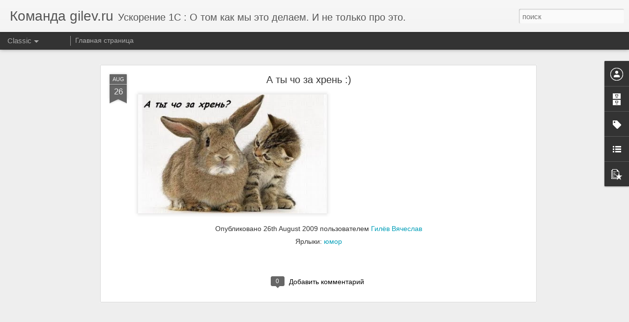

--- FILE ---
content_type: text/javascript; charset=UTF-8
request_url: http://www.gilev.info/?v=0&action=initial&widgetId=Profile1&responseType=js&xssi_token=AOuZoY4f8S7GJVA5qFUe9m7sKquLlvT1Qw%3A1769462933582
body_size: 590
content:
try {
_WidgetManager._HandleControllerResult('Profile1', 'initial',{'title': '\u0410\u0432\u0442\u043e\u0440\u044b', 'team': true, 'authors': [{'userUrl': 'https://www.blogger.com/profile/00471432375871637469', 'display-name': 'Andrey Gilev', 'profileLogo': '//www.blogger.com/img/logo-16.png'}, {'userUrl': 'https://www.blogger.com/profile/01128787166472861688', 'display-name': 'Artur', 'profileLogo': '//www.blogger.com/img/logo-16.png'}, {'userUrl': 'https://www.blogger.com/profile/04887835808833300017', 'display-name': 'Dmitriy', 'profileLogo': '//www.blogger.com/img/logo-16.png'}, {'userUrl': 'https://www.blogger.com/profile/03731182018666865806', 'display-name': 'Unknown', 'profileLogo': '//www.blogger.com/img/logo-16.png'}, {'userUrl': 'https://www.blogger.com/profile/07538797138626078619', 'display-name': '\u0413\u0438\u043b\u0451\u0432 \u0412\u044f\u0447\u0435\u0441\u043b\u0430\u0432', 'profileLogo': '//www.blogger.com/img/logo-16.png'}, {'userUrl': 'https://www.blogger.com/profile/04667861428434323386', 'display-name': '\u041a\u043e\u043c\u0430\u043d\u0434\u0430 \u0413\u0438\u043b\u0435\u0432.\u0420\u0443', 'profileLogo': '//www.blogger.com/img/logo-16.png'}, {'userUrl': 'https://www.blogger.com/profile/13700297388583088153', 'display-name': 'gilev.doc', 'profileLogo': '//www.blogger.com/img/logo-16.png'}, {'userUrl': 'https://www.blogger.com/profile/06115851148315349357', 'display-name': 'nukewin', 'profileLogo': '//www.blogger.com/img/logo-16.png'}, {'userUrl': 'https://www.blogger.com/profile/10354274097271916764', 'display-name': 'project.gilev', 'profileLogo': '//www.blogger.com/img/logo-16.png'}], 'viewProfileMsg': '\u041f\u0440\u043e\u0441\u043c\u043e\u0442\u0440\u0435\u0442\u044c \u043f\u0440\u043e\u0444\u0438\u043b\u044c', 'isDisplayable': true});
} catch (e) {
  if (typeof log != 'undefined') {
    log('HandleControllerResult failed: ' + e);
  }
}


--- FILE ---
content_type: text/javascript; charset=UTF-8
request_url: http://www.gilev.info/?v=0&action=initial&widgetId=PopularPosts1&responseType=js&xssi_token=AOuZoY4f8S7GJVA5qFUe9m7sKquLlvT1Qw%3A1769462933582
body_size: 1385
content:
try {
_WidgetManager._HandleControllerResult('PopularPosts1', 'initial',{'title': '\u041f\u043e\u043f\u0443\u043b\u044f\u0440\u043d\u044b\u0435 \u0441\u043e\u043e\u0431\u0449\u0435\u043d\u0438\u044f', 'showSnippets': true, 'showThumbnails': true, 'thumbnailSize': 72, 'showAuthor': false, 'showDate': false, 'posts': [{'id': '7173980494812185426', 'title': '\u041e\u0442\u0437\u044b\u0432 \u043e\u0442 \u043a\u043e\u043c\u043f\u0430\u043d\u0438\u0438 \u041c\u0418\u0422\u0420\u0418\u0414\u0410\u0422 \u043f\u043e \u043d\u0430\u0441\u0442\u0440\u043e\u0439\u043a\u0435 \u0441\u0435\u0440\u0432\u0435\u0440\u0430', 'href': 'http://www.gilev.info/2025/01/blog-post.html', 'snippet': '', 'thumbnail': 'https://blogger.googleusercontent.com/img/b/R29vZ2xl/AVvXsEilF_gtZ-4pOQRBNF4-ockveL7lhKzzt9iPa-elaKvc-Ii1Ukg_EjetkyJ2QrsDlzDbMNCr5k2cW3hMIKyOm8it4sCGO0ZAaazV0hz89g3vK3KkHpiviJl2rtOhJCvv-rRvsh216H0rMPLcKBqL8KAZjYGFKyJd0d4b5vuAlOQnYxs1qcAQiYC3O62BOQs/s72-c/Screenshot%202025-01-27%20at%2023.44.24.png', 'featuredImage': 'https://blogger.googleusercontent.com/img/b/R29vZ2xl/AVvXsEilF_gtZ-4pOQRBNF4-ockveL7lhKzzt9iPa-elaKvc-Ii1Ukg_EjetkyJ2QrsDlzDbMNCr5k2cW3hMIKyOm8it4sCGO0ZAaazV0hz89g3vK3KkHpiviJl2rtOhJCvv-rRvsh216H0rMPLcKBqL8KAZjYGFKyJd0d4b5vuAlOQnYxs1qcAQiYC3O62BOQs/s1600/Screenshot%202025-01-27%20at%2023.44.24.png'}, {'id': '1320839481056973787', 'title': '\u041b\u0451\u0433\u043a\u043e\u0435 \u0438\u0441\u043f\u0440\u0430\u0432\u043b\u0435\u043d\u0438\u0435 \u043f\u043e\u043f\u0443\u043b\u044f\u0440\u043d\u043e\u0439, \u043d\u043e \x22\u0432\u0440\u0435\u0434\u043d\u043e\u0439\x22 \u043e\u0448\u0438\u0431\u043a\u0438 \u0442\u0435\u0445\u043d\u043e\u043b\u043e\u0433\u0438\u0447\u0435\u0441\u043a\u043e\u0433\u043e \u0436\u0443\u0440\u043d\u0430\u043b\u0430 1\u0421', 'href': 'http://www.gilev.info/2019/02/1.html', 'snippet': ' \u041a\u0430\u043a \u0443\u0436\u0435 \u0437\u043d\u0430\u044e\u0442 \u043c\u043d\u043e\u0433\u0438\u0435 \u0447\u0438\u0442\u0430\u0442\u0435\u043b\u0438 \u043d\u0430\u0448\u0435\u0433\u043e \u0431\u043b\u043e\u0433\u0430, \u043c\u044b \u0431\u0435\u0441\u043f\u043b\u0430\u0442\u043d\u043e \u043e\u0431\u0435\u0441\u043f\u0435\u0447\u0438\u0432\u0430\u0435\u043c \u0432\u0441\u0435\u043c \u0436\u0435\u043b\u0430\u044e\u0449\u0438\u043c \u0434\u043e\u0441\u0442\u0443\u043f \u043a \u0440\u044f\u0434\u0443 \u0437\u0430\u043c\u0435\u0447\u0430\u0442\u0435\u043b\u044c\u043d\u044b\u0445 \u0441\u0435\u0440\u0432\u0438\u0441\u043e\u0432 http://gilev.ru/on...', 'featuredImage': 'https://lh3.googleusercontent.com/blogger_img_proxy/AEn0k_scbw3iQxSbtZNhPqUVR8ak4umBe5YJBw1oj5tX1aiBY2-GAHSrDjSVU6NvQRd00Hgd8emlHbn1fWSdGdehPteVbJy3jxdn4d04sv99_ryZjyIS-MNIW3PVZKfm6Q'}, {'id': '1001220984365812101', 'title': '\u041e\u0442\u0437\u044b\u0432 \u043e\u0442 \u043a\u043e\u043c\u043f\u0430\u043d\u0438\u0438 \u0422\u043e\u0440\u0433\u043e\u0432\u044b\u0439 \u0434\u043e\u043c \u0422\u043e\u043b\u0435\u0434\u043e \u043f\u043e \u043a\u0443\u0440\u0441\u0430\u043c \u0434\u043b\u044f \u043f\u0440\u043e\u0433\u0440\u0430\u043c\u043c\u0438\u0441\u0442\u043e\u0432 \u043f\u043e \u043f\u0440\u043e\u0438\u0437\u0432\u043e\u0434\u0438\u0442\u0435\u043b\u044c\u043d\u043e\u0441\u0442\u0438 1\u0421', 'href': 'http://www.gilev.info/2025/08/1.html', 'snippet': '', 'thumbnail': 'https://blogger.googleusercontent.com/img/b/R29vZ2xl/[base64]/s72-c/Screenshot%202025-08-29%20at%2010.48.11.png', 'featuredImage': 'https://blogger.googleusercontent.com/img/b/R29vZ2xl/[base64]/s1600/Screenshot%202025-08-29%20at%2010.48.11.png'}]});
} catch (e) {
  if (typeof log != 'undefined') {
    log('HandleControllerResult failed: ' + e);
  }
}


--- FILE ---
content_type: text/javascript; charset=UTF-8
request_url: http://www.gilev.info/?v=0&action=initial&widgetId=Label1&responseType=js&xssi_token=AOuZoY4f8S7GJVA5qFUe9m7sKquLlvT1Qw%3A1769462933582
body_size: 14697
content:
try {
_WidgetManager._HandleControllerResult('Label1', 'initial',{'title': '\u042f\u0440\u043b\u044b\u043a\u0438', 'display': 'list', 'showFreqNumbers': false, 'labels': [{'name': '10054', 'count': 4, 'cssSize': 2, 'url': 'http://www.gilev.info/search/label/10054'}, {'name': '10106', 'count': 1, 'cssSize': 1, 'url': 'http://www.gilev.info/search/label/10106'}, {'name': '150000', 'count': 1, 'cssSize': 1, 'url': 'http://www.gilev.info/search/label/150000'}, {'name': '19 \u044f\u043d\u0432\u0430\u0440\u044f', 'count': 1, 'cssSize': 1, 'url': 'http://www.gilev.info/search/label/19%20%D1%8F%D0%BD%D0%B2%D0%B0%D1%80%D1%8F'}, {'name': '1\u0441', 'count': 329, 'cssSize': 5, 'url': 'http://www.gilev.info/search/label/1%D1%81'}, {'name': '1\u0421 \u043e\u0431\u043b\u0430\u043a\u043e', 'count': 21, 'cssSize': 3, 'url': 'http://www.gilev.info/search/label/1%D0%A1%20%D0%BE%D0%B1%D0%BB%D0%B0%D0%BA%D0%BE'}, {'name': '1\u0421-\u0420\u0430\u0440\u0443\u0441', 'count': 27, 'cssSize': 3, 'url': 'http://www.gilev.info/search/label/1%D0%A1-%D0%A0%D0%B0%D1%80%D1%83%D1%81'}, {'name': '1\u0421-\u042d\u043a\u0441\u043f\u0435\u0440\u0442', 'count': 1, 'cssSize': 1, 'url': 'http://www.gilev.info/search/label/1%D0%A1-%D0%AD%D0%BA%D1%81%D0%BF%D0%B5%D1%80%D1%82'}, {'name': '1\u0421:\u041a\u0418\u041f', 'count': 3, 'cssSize': 2, 'url': 'http://www.gilev.info/search/label/1%D0%A1%3A%D0%9A%D0%98%D0%9F'}, {'name': '1\u0421:\u041f\u0440\u0435\u0434\u043f\u0440\u0438\u044f\u0442\u0438\u0435', 'count': 3, 'cssSize': 2, 'url': 'http://www.gilev.info/search/label/1%D0%A1%3A%D0%9F%D1%80%D0%B5%D0%B4%D0%BF%D1%80%D0%B8%D1%8F%D1%82%D0%B8%D0%B5'}, {'name': '1\u0421:\u0426\u0423\u041f', 'count': 5, 'cssSize': 2, 'url': 'http://www.gilev.info/search/label/1%D0%A1%3A%D0%A6%D0%A3%D0%9F'}, {'name': '1\u0421:\u042d\u043a\u0441\u043f\u0435\u0440\u0442', 'count': 6, 'cssSize': 2, 'url': 'http://www.gilev.info/search/label/1%D0%A1%3A%D0%AD%D0%BA%D1%81%D0%BF%D0%B5%D1%80%D1%82'}, {'name': '1\u0441. \u043f\u0435\u0440\u0435\u0445\u043e\u0434', 'count': 1, 'cssSize': 1, 'url': 'http://www.gilev.info/search/label/1%D1%81.%20%D0%BF%D0%B5%D1%80%D0%B5%D1%85%D0%BE%D0%B4'}, {'name': '1c', 'count': 214, 'cssSize': 5, 'url': 'http://www.gilev.info/search/label/1c'}, {'name': '1c-rarus', 'count': 2, 'cssSize': 1, 'url': 'http://www.gilev.info/search/label/1c-rarus'}, {'name': '1caas', 'count': 8, 'cssSize': 2, 'url': 'http://www.gilev.info/search/label/1caas'}, {'name': '2.0.5.43', 'count': 1, 'cssSize': 1, 'url': 'http://www.gilev.info/search/label/2.0.5.43'}, {'name': '2011', 'count': 1, 'cssSize': 1, 'url': 'http://www.gilev.info/search/label/2011'}, {'name': '2012', 'count': 1, 'cssSize': 1, 'url': 'http://www.gilev.info/search/label/2012'}, {'name': '2738', 'count': 1, 'cssSize': 1, 'url': 'http://www.gilev.info/search/label/2738'}, {'name': '2\u0413\u0418\u0421', 'count': 1, 'cssSize': 1, 'url': 'http://www.gilev.info/search/label/2%D0%93%D0%98%D0%A1'}, {'name': '4 \u0430\u043f\u0440\u0435\u043b\u044f', 'count': 2, 'cssSize': 1, 'url': 'http://www.gilev.info/search/label/4%20%D0%B0%D0%BF%D1%80%D0%B5%D0%BB%D1%8F'}, {'name': '630J', 'count': 1, 'cssSize': 1, 'url': 'http://www.gilev.info/search/label/630J'}, {'name': '8.2', 'count': 21, 'cssSize': 3, 'url': 'http://www.gilev.info/search/label/8.2'}, {'name': '8.3', 'count': 4, 'cssSize': 2, 'url': 'http://www.gilev.info/search/label/8.3'}, {'name': '\u0410 \u0413\u0420\u0423\u041f\u041f', 'count': 1, 'cssSize': 1, 'url': 'http://www.gilev.info/search/label/%D0%90%20%D0%93%D0%A0%D0%A3%D0%9F%D0%9F'}, {'name': '\u0410 \u0422\u0435\u0445\u043d\u0438\u043a\u0430', 'count': 1, 'cssSize': 1, 'url': 'http://www.gilev.info/search/label/%D0%90%20%D0%A2%D0%B5%D1%85%D0%BD%D0%B8%D0%BA%D0%B0'}, {'name': '\u04107 \u0410\u0413\u0420\u041e', 'count': 1, 'cssSize': 1, 'url': 'http://www.gilev.info/search/label/%D0%907%20%D0%90%D0%93%D0%A0%D0%9E'}, {'name': '\u0430\u0432\u0438\u043b\u043e\u043d', 'count': 1, 'cssSize': 1, 'url': 'http://www.gilev.info/search/label/%D0%B0%D0%B2%D0%B8%D0%BB%D0%BE%D0%BD'}, {'name': '\u0430\u0432\u0442\u043e', 'count': 19, 'cssSize': 3, 'url': 'http://www.gilev.info/search/label/%D0%B0%D0%B2%D1%82%D0%BE'}, {'name': '\u0430\u0432\u0442\u043e49', 'count': 1, 'cssSize': 1, 'url': 'http://www.gilev.info/search/label/%D0%B0%D0%B2%D1%82%D0%BE49'}, {'name': '\u0430\u0432\u0442\u043e\u043c\u0430\u0442\u0438\u0447\u0435\u0441\u043a\u0430\u044f \u0443\u0441\u0442\u0430\u043d\u043e\u0432\u043a\u0430', 'count': 5, 'cssSize': 2, 'url': 'http://www.gilev.info/search/label/%D0%B0%D0%B2%D1%82%D0%BE%D0%BC%D0%B0%D1%82%D0%B8%D1%87%D0%B5%D1%81%D0%BA%D0%B0%D1%8F%20%D1%83%D1%81%D1%82%D0%B0%D0%BD%D0%BE%D0%B2%D0%BA%D0%B0'}, {'name': '\u0430\u0433\u0430\u043c\u0430', 'count': 1, 'cssSize': 1, 'url': 'http://www.gilev.info/search/label/%D0%B0%D0%B3%D0%B0%D0%BC%D0%B0'}, {'name': '\u0410\u0413\u0410\u0422', 'count': 1, 'cssSize': 1, 'url': 'http://www.gilev.info/search/label/%D0%90%D0%93%D0%90%D0%A2'}, {'name': '\u0410\u0433\u0440\u043e\u0442\u0435\u043a', 'count': 2, 'cssSize': 1, 'url': 'http://www.gilev.info/search/label/%D0%90%D0%B3%D1%80%D0%BE%D1%82%D0%B5%D0%BA'}, {'name': '\u0430\u0434\u043c\u0438\u043d\u0438\u0441\u0442\u0440\u0430\u0442\u043e\u0440\u044b', 'count': 3, 'cssSize': 2, 'url': 'http://www.gilev.info/search/label/%D0%B0%D0%B4%D0%BC%D0%B8%D0%BD%D0%B8%D1%81%D1%82%D1%80%D0%B0%D1%82%D0%BE%D1%80%D1%8B'}, {'name': '\u0430\u0434\u043c\u0438\u043d\u0438\u0441\u0442\u0440\u0438\u0440\u043e\u0432\u0430\u043d\u0438\u0435', 'count': 151, 'cssSize': 4, 'url': 'http://www.gilev.info/search/label/%D0%B0%D0%B4%D0%BC%D0%B8%D0%BD%D0%B8%D1%81%D1%82%D1%80%D0%B8%D1%80%D0%BE%D0%B2%D0%B0%D0%BD%D0%B8%D0%B5'}, {'name': '\u0430\u043a\u0446\u0438\u0438', 'count': 2, 'cssSize': 1, 'url': 'http://www.gilev.info/search/label/%D0%B0%D0%BA%D1%86%D0%B8%D0%B8'}, {'name': '\u0410\u043b\u0435\u0444 \u0422\u0440\u0435\u0439\u0434', 'count': 1, 'cssSize': 1, 'url': 'http://www.gilev.info/search/label/%D0%90%D0%BB%D0%B5%D1%84%20%D0%A2%D1%80%D0%B5%D0%B9%D0%B4'}, {'name': '\u0410\u043b\u0442\u0438\u043c\u0430', 'count': 2, 'cssSize': 1, 'url': 'http://www.gilev.info/search/label/%D0%90%D0%BB%D1%82%D0%B8%D0%BC%D0%B0'}, {'name': '\u0410\u043c\u0438\u043a\u0441 \u0433\u0440\u0443\u043f\u043f', 'count': 1, 'cssSize': 1, 'url': 'http://www.gilev.info/search/label/%D0%90%D0%BC%D0%B8%D0%BA%D1%81%20%D0%B3%D1%80%D1%83%D0%BF%D0%BF'}, {'name': '\u0430\u043d\u0430\u043b\u0438\u0437 \u0434\u043e\u043b\u0433\u0438\u0445 \u0437\u0430\u043f\u0440\u043e\u0441\u043e\u0432', 'count': 8, 'cssSize': 2, 'url': 'http://www.gilev.info/search/label/%D0%B0%D0%BD%D0%B0%D0%BB%D0%B8%D0%B7%20%D0%B4%D0%BE%D0%BB%D0%B3%D0%B8%D1%85%20%D0%B7%D0%B0%D0%BF%D1%80%D0%BE%D1%81%D0%BE%D0%B2'}, {'name': '\u0430\u043d\u0430\u043b\u0438\u0442\u0438\u043a\u0430 \u043f\u0435\u0440\u0441\u043f\u0435\u043a\u0442\u0438\u0432\u044b \u0440\u043e\u0441\u0442\u0430', 'count': 21, 'cssSize': 3, 'url': 'http://www.gilev.info/search/label/%D0%B0%D0%BD%D0%B0%D0%BB%D0%B8%D1%82%D0%B8%D0%BA%D0%B0%20%D0%BF%D0%B5%D1%80%D1%81%D0%BF%D0%B5%D0%BA%D1%82%D0%B8%D0%B2%D1%8B%20%D1%80%D0%BE%D1%81%D1%82%D0%B0'}, {'name': '\u0430\u043d\u0438\u043c\u0435', 'count': 1, 'cssSize': 1, 'url': 'http://www.gilev.info/search/label/%D0%B0%D0%BD%D0%B8%D0%BC%D0%B5'}, {'name': '\u0430\u043f\u0434\u0435\u043a\u0441', 'count': 11, 'cssSize': 3, 'url': 'http://www.gilev.info/search/label/%D0%B0%D0%BF%D0%B4%D0%B5%D0%BA%D1%81'}, {'name': '\u0430\u0440\u0435\u043d\u0434\u0430', 'count': 1, 'cssSize': 1, 'url': 'http://www.gilev.info/search/label/%D0%B0%D1%80%D0%B5%D0%BD%D0%B4%D0%B0'}, {'name': '\u0410\u0421\u0422', 'count': 1, 'cssSize': 1, 'url': 'http://www.gilev.info/search/label/%D0%90%D0%A1%D0%A2'}, {'name': '\u0430\u0443\u0434\u0438\u0442', 'count': 12, 'cssSize': 3, 'url': 'http://www.gilev.info/search/label/%D0%B0%D1%83%D0%B4%D0%B8%D1%82'}, {'name': '\u0430\u044d\u0440\u043e\u043c\u0430\u0440', 'count': 1, 'cssSize': 1, 'url': 'http://www.gilev.info/search/label/%D0%B0%D1%8D%D1%80%D0%BE%D0%BC%D0%B0%D1%80'}, {'name': '\u0431\u0430\u0437\u0430 \u0437\u043d\u0430\u043d\u0438\u0439', 'count': 1, 'cssSize': 1, 'url': 'http://www.gilev.info/search/label/%D0%B1%D0%B0%D0%B7%D0%B0%20%D0%B7%D0%BD%D0%B0%D0%BD%D0%B8%D0%B9'}, {'name': '\u0431\u0430\u043d\u043a\u0440\u043e\u0442\u044b', 'count': 1, 'cssSize': 1, 'url': 'http://www.gilev.info/search/label/%D0%B1%D0%B0%D0%BD%D0%BA%D1%80%D0%BE%D1%82%D1%8B'}, {'name': '\u0411\u0430\u0440\u0438\u043e\u043d', 'count': 1, 'cssSize': 1, 'url': 'http://www.gilev.info/search/label/%D0%91%D0%B0%D1%80%D0%B8%D0%BE%D0%BD'}, {'name': '\u0431\u0435\u0437\u043e\u043f\u0430\u0441\u043d\u043e\u0441\u0442\u044c', 'count': 6, 'cssSize': 2, 'url': 'http://www.gilev.info/search/label/%D0%B1%D0%B5%D0%B7%D0%BE%D0%BF%D0%B0%D1%81%D0%BD%D0%BE%D1%81%D1%82%D1%8C'}, {'name': '\u0411\u0435\u043b\u044b\u0439 \u0432\u043e\u0440\u043e\u0442\u043d\u0438\u0447\u043e\u043a', 'count': 1, 'cssSize': 1, 'url': 'http://www.gilev.info/search/label/%D0%91%D0%B5%D0%BB%D1%8B%D0%B9%20%D0%B2%D0%BE%D1%80%D0%BE%D1%82%D0%BD%D0%B8%D1%87%D0%BE%D0%BA'}, {'name': '\u0431\u0435\u0441\u043f\u0435\u0440\u0435\u043f\u043e\u0439\u043d\u043e\u0441\u0442\u044c \u0430', 'count': 1, 'cssSize': 1, 'url': 'http://www.gilev.info/search/label/%D0%B1%D0%B5%D1%81%D0%BF%D0%B5%D1%80%D0%B5%D0%BF%D0%BE%D0%B9%D0%BD%D0%BE%D1%81%D1%82%D1%8C%20%D0%B0'}, {'name': '\u0431\u0435\u0441\u043f\u043b\u0430\u0442\u043d\u043e', 'count': 2, 'cssSize': 1, 'url': 'http://www.gilev.info/search/label/%D0%B1%D0%B5%D1%81%D0%BF%D0%BB%D0%B0%D1%82%D0%BD%D0%BE'}, {'name': '\u0431\u0435\u0441\u043f\u043b\u0430\u0442\u043d\u044b\u0439 \u0432\u0438\u0434\u0435\u043e \u0443\u0440\u043e\u043a', 'count': 24, 'cssSize': 3, 'url': 'http://www.gilev.info/search/label/%D0%B1%D0%B5%D1%81%D0%BF%D0%BB%D0%B0%D1%82%D0%BD%D1%8B%D0%B9%20%D0%B2%D0%B8%D0%B4%D0%B5%D0%BE%20%D1%83%D1%80%D0%BE%D0%BA'}, {'name': '\u0431\u0435\u0441\u0441\u043e\u043d\u043d\u0438\u0446\u0430', 'count': 1, 'cssSize': 1, 'url': 'http://www.gilev.info/search/label/%D0%B1%D0%B5%D1%81%D1%81%D0%BE%D0%BD%D0%BD%D0%B8%D1%86%D0%B0'}, {'name': '\u0431\u0438\u0431\u043b\u0438\u043e\u0442\u0435\u043a\u0430', 'count': 2, 'cssSize': 1, 'url': 'http://www.gilev.info/search/label/%D0%B1%D0%B8%D0%B1%D0%BB%D0%B8%D0%BE%D1%82%D0%B5%D0%BA%D0%B0'}, {'name': '\u0411\u0438\u0437\u043d\u0435\u0441 \u041f\u0430\u0440\u0442\u043d\u0435\u0440', 'count': 1, 'cssSize': 1, 'url': 'http://www.gilev.info/search/label/%D0%91%D0%B8%D0%B7%D0%BD%D0%B5%D1%81%20%D0%9F%D0%B0%D1%80%D1%82%D0%BD%D0%B5%D1%80'}, {'name': '\u0411\u0438\u0422', 'count': 2, 'cssSize': 1, 'url': 'http://www.gilev.info/search/label/%D0%91%D0%B8%D0%A2'}, {'name': '\u0431\u043b\u0430\u0433\u043e\u0434\u0430\u0440\u043d\u043e\u0441\u0442\u044c', 'count': 1, 'cssSize': 1, 'url': 'http://www.gilev.info/search/label/%D0%B1%D0%BB%D0%B0%D0%B3%D0%BE%D0%B4%D0%B0%D1%80%D0%BD%D0%BE%D1%81%D1%82%D1%8C'}, {'name': '\u0431\u043b\u043e\u0433', 'count': 24, 'cssSize': 3, 'url': 'http://www.gilev.info/search/label/%D0%B1%D0%BB%D0%BE%D0%B3'}, {'name': '\u0431\u043b\u043e\u043a\u0438\u0440\u043e\u0432\u043a\u0430', 'count': 1, 'cssSize': 1, 'url': 'http://www.gilev.info/search/label/%D0%B1%D0%BB%D0%BE%D0%BA%D0%B8%D1%80%D0%BE%D0%B2%D0%BA%D0%B0'}, {'name': '\u0431\u043b\u043e\u043a\u0438\u0440\u043e\u0432\u043a\u0438', 'count': 8, 'cssSize': 2, 'url': 'http://www.gilev.info/search/label/%D0%B1%D0%BB%D0%BE%D0%BA%D0%B8%D1%80%D0%BE%D0%B2%D0%BA%D0%B8'}, {'name': '\u0431\u043e\u0438 \u041c1', 'count': 4, 'cssSize': 2, 'url': 'http://www.gilev.info/search/label/%D0%B1%D0%BE%D0%B8%20%D0%9C1'}, {'name': '\u0411\u043e\u0440\u044c\u0431\u0430 \u0441 \u0433\u0440\u0443\u0437\u0438\u043d\u0441\u043a\u043e\u0439 \u0430\u0433\u0440\u0435\u0441\u0441\u0438\u0435\u0439', 'count': 5, 'cssSize': 2, 'url': 'http://www.gilev.info/search/label/%D0%91%D0%BE%D1%80%D1%8C%D0%B1%D0%B0%20%D1%81%20%D0%B3%D1%80%D1%83%D0%B7%D0%B8%D0%BD%D1%81%D0%BA%D0%BE%D0%B9%20%D0%B0%D0%B3%D1%80%D0%B5%D1%81%D1%81%D0%B8%D0%B5%D0%B9'}, {'name': '\u0431\u0440\u0430\u0443\u0437\u0435\u0440', 'count': 1, 'cssSize': 1, 'url': 'http://www.gilev.info/search/label/%D0%B1%D1%80%D0%B0%D1%83%D0%B7%D0%B5%D1%80'}, {'name': '\u0431\u0443\u0445\u0433\u0430\u043b\u0442\u0435\u0440\u0438\u044f', 'count': 1, 'cssSize': 1, 'url': 'http://www.gilev.info/search/label/%D0%B1%D1%83%D1%85%D0%B3%D0%B0%D0%BB%D1%82%D0%B5%D1%80%D0%B8%D1%8F'}, {'name': '\u0431\u044b\u0441\u0442\u0440\u043e\u0434\u0435\u0439\u0441\u0442\u0432\u0438\u0435', 'count': 117, 'cssSize': 4, 'url': 'http://www.gilev.info/search/label/%D0%B1%D1%8B%D1%81%D1%82%D1%80%D0%BE%D0%B4%D0%B5%D0%B9%D1%81%D1%82%D0%B2%D0%B8%D0%B5'}, {'name': '\u0431\u044d\u043a\u0430\u043f', 'count': 2, 'cssSize': 1, 'url': 'http://www.gilev.info/search/label/%D0%B1%D1%8D%D0%BA%D0%B0%D0%BF'}, {'name': '\u0431\u044e\u0434\u0436\u0435\u0442\u043d\u043e', 'count': 1, 'cssSize': 1, 'url': 'http://www.gilev.info/search/label/%D0%B1%D1%8E%D0%B4%D0%B6%D0%B5%D1%82%D0%BD%D0%BE'}, {'name': '\u0432\u0430\u043a\u0430\u043d\u0441\u0438\u044f', 'count': 4, 'cssSize': 2, 'url': 'http://www.gilev.info/search/label/%D0%B2%D0%B0%D0%BA%D0%B0%D0%BD%D1%81%D0%B8%D1%8F'}, {'name': '\u0412\u0430\u043d\u043a\u0443\u0432\u0435\u0440 2010', 'count': 2, 'cssSize': 1, 'url': 'http://www.gilev.info/search/label/%D0%92%D0%B0%D0%BD%D0%BA%D1%83%D0%B2%D0%B5%D1%80%202010'}, {'name': '\u0432\u0435\u0431', 'count': 2, 'cssSize': 1, 'url': 'http://www.gilev.info/search/label/%D0%B2%D0%B5%D0%B1'}, {'name': '\u0432\u0435\u0431-\u043a\u043b\u0438\u0435\u043d\u0442', 'count': 3, 'cssSize': 2, 'url': 'http://www.gilev.info/search/label/%D0%B2%D0%B5%D0%B1-%D0%BA%D0%BB%D0%B8%D0%B5%D0%BD%D1%82'}, {'name': '\u0432\u0435\u0431-\u0441\u0435\u0440\u0432\u0438\u0441', 'count': 2, 'cssSize': 1, 'url': 'http://www.gilev.info/search/label/%D0%B2%D0%B5%D0%B1-%D1%81%D0%B5%D1%80%D0%B2%D0%B8%D1%81'}, {'name': '\u0432\u0435\u0431\u0438\u043d\u0430\u0440', 'count': 8, 'cssSize': 2, 'url': 'http://www.gilev.info/search/label/%D0%B2%D0%B5%D0%B1%D0%B8%D0%BD%D0%B0%D1%80'}, {'name': '\u0412\u0437\u0430\u0438\u043c\u043d\u044b\u0435 \u0431\u043b\u043e\u043a\u0438\u0440\u043e\u0432\u043a\u0438', 'count': 2, 'cssSize': 1, 'url': 'http://www.gilev.info/search/label/%D0%92%D0%B7%D0%B0%D0%B8%D0%BC%D0%BD%D1%8B%D0%B5%20%D0%B1%D0%BB%D0%BE%D0%BA%D0%B8%D1%80%D0%BE%D0%B2%D0%BA%D0%B8'}, {'name': '\u0432\u0437\u0430\u0438\u043c\u043e\u0431\u043b\u043e\u043a\u0438\u0440\u043e\u0432\u043a\u0430', 'count': 3, 'cssSize': 2, 'url': 'http://www.gilev.info/search/label/%D0%B2%D0%B7%D0%B0%D0%B8%D0%BC%D0%BE%D0%B1%D0%BB%D0%BE%D0%BA%D0%B8%D1%80%D0%BE%D0%B2%D0%BA%D0%B0'}, {'name': '\u0432\u0437\u0430\u0438\u043c\u043e\u0434\u0435\u0439\u0441\u0442\u0432\u0438\u0435', 'count': 1, 'cssSize': 1, 'url': 'http://www.gilev.info/search/label/%D0%B2%D0%B7%D0%B0%D0%B8%D0%BC%D0%BE%D0%B4%D0%B5%D0%B9%D1%81%D1%82%D0%B2%D0%B8%D0%B5'}, {'name': '\u0432\u0437\u043b\u043e\u043c', 'count': 1, 'cssSize': 1, 'url': 'http://www.gilev.info/search/label/%D0%B2%D0%B7%D0%BB%D0%BE%D0%BC'}, {'name': '\u0432\u0438\u0434\u0435\u043e\u0440\u043e\u043b\u0438\u043a\u0438', 'count': 108, 'cssSize': 4, 'url': 'http://www.gilev.info/search/label/%D0%B2%D0%B8%D0%B4%D0%B5%D0%BE%D1%80%D0%BE%D0%BB%D0%B8%D0%BA%D0%B8'}, {'name': '\u0432\u0438\u0440\u0442\u0443\u0430\u043b\u044c\u043d\u0430\u044f \u043f\u0430\u043c\u044f\u0442\u044c', 'count': 1, 'cssSize': 1, 'url': 'http://www.gilev.info/search/label/%D0%B2%D0%B8%D1%80%D1%82%D1%83%D0%B0%D0%BB%D1%8C%D0%BD%D0%B0%D1%8F%20%D0%BF%D0%B0%D0%BC%D1%8F%D1%82%D1%8C'}, {'name': '\u0432\u0438\u0440\u0442\u0443\u0430\u043b\u044c\u043d\u044b\u0435 \u043c\u0430\u0448\u0438\u043d\u044b', 'count': 8, 'cssSize': 2, 'url': 'http://www.gilev.info/search/label/%D0%B2%D0%B8%D1%80%D1%82%D1%83%D0%B0%D0%BB%D1%8C%D0%BD%D1%8B%D0%B5%20%D0%BC%D0%B0%D1%88%D0%B8%D0%BD%D1%8B'}, {'name': '\u0412\u0438\u0442\u0430\u043b', 'count': 1, 'cssSize': 1, 'url': 'http://www.gilev.info/search/label/%D0%92%D0%B8%D1%82%D0%B0%D0%BB'}, {'name': '\u0412\u0438\u0442\u0430\u043b\u0438\u0439 \u041f\u0435\u0442\u0440\u043e\u0432', 'count': 6, 'cssSize': 2, 'url': 'http://www.gilev.info/search/label/%D0%92%D0%B8%D1%82%D0%B0%D0%BB%D0%B8%D0%B9%20%D0%9F%D0%B5%D1%82%D1%80%D0%BE%D0%B2'}, {'name': '\u0412\u043a\u043b\u044e\u0447\u0435\u043d\u0438\u0435 JavaScript', 'count': 1, 'cssSize': 1, 'url': 'http://www.gilev.info/search/label/%D0%92%D0%BA%D0%BB%D1%8E%D1%87%D0%B5%D0%BD%D0%B8%D0%B5%20JavaScript'}, {'name': '\u0412\u043d\u0443\u0442\u0440\u0435\u043d\u043d\u044f\u044f \u043e\u0448\u0438\u0431\u043a\u0430 2738', 'count': 2, 'cssSize': 1, 'url': 'http://www.gilev.info/search/label/%D0%92%D0%BD%D1%83%D1%82%D1%80%D0%B5%D0%BD%D0%BD%D1%8F%D1%8F%20%D0%BE%D1%88%D0%B8%D0%B1%D0%BA%D0%B0%202738'}, {'name': '\u0412\u043e\u043b\u0447\u0438\u0446\u0430 \u0438 \u043f\u0440\u044f\u043d\u043e\u0441\u0442\u0438', 'count': 1, 'cssSize': 1, 'url': 'http://www.gilev.info/search/label/%D0%92%D0%BE%D0%BB%D1%87%D0%B8%D1%86%D0%B0%20%D0%B8%20%D0%BF%D1%80%D1%8F%D0%BD%D0%BE%D1%81%D1%82%D0%B8'}, {'name': '\u0432\u043e\u0441\u0441\u0442\u0430\u043d\u043e\u0432\u043b\u0435\u043d\u0438\u0435 \u0434\u0430\u043d\u043d\u044b\u0445', 'count': 3, 'cssSize': 2, 'url': 'http://www.gilev.info/search/label/%D0%B2%D0%BE%D1%81%D1%81%D1%82%D0%B0%D0%BD%D0%BE%D0%B2%D0%BB%D0%B5%D0%BD%D0%B8%D0%B5%20%D0%B4%D0%B0%D0%BD%D0%BD%D1%8B%D1%85'}, {'name': '\u0412\u043e\u0441\u0442\u043e\u043a', 'count': 1, 'cssSize': 1, 'url': 'http://www.gilev.info/search/label/%D0%92%D0%BE%D1%81%D1%82%D0%BE%D0%BA'}, {'name': '\u0412\u0441\u0435 \u043d\u0435\u043d\u0430\u0432\u0438\u0434\u044f\u0442 \u041a\u0440\u0438\u0441\u0430', 'count': 11, 'cssSize': 3, 'url': 'http://www.gilev.info/search/label/%D0%92%D1%81%D0%B5%20%D0%BD%D0%B5%D0%BD%D0%B0%D0%B2%D0%B8%D0%B4%D1%8F%D1%82%20%D0%9A%D1%80%D0%B8%D1%81%D0%B0'}, {'name': '\u0412\u0421\u041a', 'count': 1, 'cssSize': 1, 'url': 'http://www.gilev.info/search/label/%D0%92%D0%A1%D0%9A'}, {'name': '\u0432\u044b\u0431\u043e\u0440', 'count': 15, 'cssSize': 3, 'url': 'http://www.gilev.info/search/label/%D0%B2%D1%8B%D0%B1%D0%BE%D1%80'}, {'name': '\u0432\u044b\u0431\u043e\u0440 \u043c\u0430\u0448\u0438\u043d\u044b', 'count': 20, 'cssSize': 3, 'url': 'http://www.gilev.info/search/label/%D0%B2%D1%8B%D0%B1%D0%BE%D1%80%20%D0%BC%D0%B0%D1%88%D0%B8%D0%BD%D1%8B'}, {'name': '\u0432\u044b\u0441\u043e\u043a\u0430\u044f \u0434\u043e\u0441\u0442\u0443\u043f\u043d\u043e\u0441\u0442\u044c', 'count': 1, 'cssSize': 1, 'url': 'http://www.gilev.info/search/label/%D0%B2%D1%8B%D1%81%D0%BE%D0%BA%D0%B0%D1%8F%20%D0%B4%D0%BE%D1%81%D1%82%D1%83%D0%BF%D0%BD%D0%BE%D1%81%D1%82%D1%8C'}, {'name': '\u0433\u0430\u0438', 'count': 9, 'cssSize': 3, 'url': 'http://www.gilev.info/search/label/%D0%B3%D0%B0%D0%B8'}, {'name': '\u0433\u0435\u0440\u043e\u0438', 'count': 10, 'cssSize': 3, 'url': 'http://www.gilev.info/search/label/%D0%B3%D0%B5%D1%80%D0%BE%D0%B8'}, {'name': '\u0433\u0438\u043b\u0435\u0432', 'count': 4, 'cssSize': 2, 'url': 'http://www.gilev.info/search/label/%D0%B3%D0%B8%D0%BB%D0%B5%D0%B2'}, {'name': '\u0433\u0438\u043b\u0451\u0432', 'count': 6, 'cssSize': 2, 'url': 'http://www.gilev.info/search/label/%D0%B3%D0%B8%D0%BB%D1%91%D0%B2'}, {'name': '\u0413\u043e\u043b\u0434\u0440\u0430\u0442\u0442', 'count': 1, 'cssSize': 1, 'url': 'http://www.gilev.info/search/label/%D0%93%D0%BE%D0%BB%D0%B4%D1%80%D0%B0%D1%82%D1%82'}, {'name': '\u0433\u043e\u043b\u043e\u0441\u043e\u0432\u0430\u043b\u043a\u0430', 'count': 1, 'cssSize': 1, 'url': 'http://www.gilev.info/search/label/%D0%B3%D0%BE%D0%BB%D0%BE%D1%81%D0%BE%D0%B2%D0%B0%D0%BB%D0%BA%D0%B0'}, {'name': '\u0433\u043e\u043d\u043a\u0438', 'count': 36, 'cssSize': 3, 'url': 'http://www.gilev.info/search/label/%D0%B3%D0%BE%D0%BD%D0%BA%D0%B8'}, {'name': '\u0413\u043e\u0440\u044f\u0447\u0438\u0435 \u043a\u043b\u0430\u0432\u0438\u0448\u0438', 'count': 1, 'cssSize': 1, 'url': 'http://www.gilev.info/search/label/%D0%93%D0%BE%D1%80%D1%8F%D1%87%D0%B8%D0%B5%20%D0%BA%D0%BB%D0%B0%D0%B2%D0%B8%D1%88%D0%B8'}, {'name': '\u0433\u0440\u0430\u0434\u043d \u0432\u0438\u0441\u0442\u0430', 'count': 1, 'cssSize': 1, 'url': 'http://www.gilev.info/search/label/%D0%B3%D1%80%D0%B0%D0%B4%D0%BD%20%D0%B2%D0%B8%D1%81%D1%82%D0%B0'}, {'name': '\u0433\u0440\u0430\u043d\u0435\u043b\u044c', 'count': 1, 'cssSize': 1, 'url': 'http://www.gilev.info/search/label/%D0%B3%D1%80%D0%B0%D0%BD%D0%B5%D0%BB%D1%8C'}, {'name': '\u0433\u0440\u0430\u0444\u0438\u043a\u0438', 'count': 1, 'cssSize': 1, 'url': 'http://www.gilev.info/search/label/%D0%B3%D1%80%D0%B0%D1%84%D0%B8%D0%BA%D0%B8'}, {'name': '\u0413\u0440\u0438\u043d\u0444\u0438\u043b\u0434\u0441', 'count': 1, 'cssSize': 1, 'url': 'http://www.gilev.info/search/label/%D0%93%D1%80%D0%B8%D0%BD%D1%84%D0%B8%D0%BB%D0%B4%D1%81'}, {'name': '\u0434\u0430\u043c\u043f\u044b', 'count': 1, 'cssSize': 1, 'url': 'http://www.gilev.info/search/label/%D0%B4%D0%B0%D0%BC%D0%BF%D1%8B'}, {'name': '\u0434\u0430\u0442\u0430', 'count': 1, 'cssSize': 1, 'url': 'http://www.gilev.info/search/label/%D0%B4%D0%B0%D1%82%D0%B0'}, {'name': '\u0434\u0435\u0434\u043b\u043e\u043a', 'count': 1, 'cssSize': 1, 'url': 'http://www.gilev.info/search/label/%D0%B4%D0%B5%D0%B4%D0%BB%D0%BE%D0%BA'}, {'name': '\u0414\u0435\u043a\u0441\u0442\u0435\u0440', 'count': 10, 'cssSize': 3, 'url': 'http://www.gilev.info/search/label/%D0%94%D0%B5%D0%BA%D1%81%D1%82%D0%B5%D1%80'}, {'name': '\u0434\u0435\u043c\u043e', 'count': 1, 'cssSize': 1, 'url': 'http://www.gilev.info/search/label/%D0%B4%D0%B5%D0%BC%D0%BE'}, {'name': '\u0434\u0435\u043d\u044c \u0440\u043e\u0436\u0434\u0435\u043d\u0438\u044f', 'count': 1, 'cssSize': 1, 'url': 'http://www.gilev.info/search/label/%D0%B4%D0%B5%D0%BD%D1%8C%20%D1%80%D0%BE%D0%B6%D0%B4%D0%B5%D0%BD%D0%B8%D1%8F'}, {'name': '\u0434\u0435\u0448\u0435\u0432\u043e', 'count': 1, 'cssSize': 1, 'url': 'http://www.gilev.info/search/label/%D0%B4%D0%B5%D1%88%D0%B5%D0%B2%D0%BE'}, {'name': '\u0434\u0438\u0430\u0433\u043d\u043e\u0441\u0442\u0438\u043a\u0430 \u043e\u0448\u0438\u0431\u043e\u043a', 'count': 52, 'cssSize': 4, 'url': 'http://www.gilev.info/search/label/%D0%B4%D0%B8%D0%B0%D0%B3%D0%BD%D0%BE%D1%81%D1%82%D0%B8%D0%BA%D0%B0%20%D0%BE%D1%88%D0%B8%D0%B1%D0%BE%D0%BA'}, {'name': '\u0414\u0438\u0430\u0433\u0440\u0443\u043f\u043f', 'count': 1, 'cssSize': 1, 'url': 'http://www.gilev.info/search/label/%D0%94%D0%B8%D0%B0%D0%B3%D1%80%D1%83%D0%BF%D0%BF'}, {'name': '\u0414\u0438\u043b\u0431\u0435\u0440\u0442', 'count': 1, 'cssSize': 1, 'url': 'http://www.gilev.info/search/label/%D0%94%D0%B8%D0%BB%D0%B1%D0%B5%D1%80%D1%82'}, {'name': '\u0434\u0438\u0441\u043a\u0438', 'count': 1, 'cssSize': 1, 'url': 'http://www.gilev.info/search/label/%D0%B4%D0%B8%D1%81%D0%BA%D0%B8'}, {'name': '\u0434\u043b\u0438\u0442\u0435\u043b\u044c\u043d\u043e\u0441\u0442\u044c \u043e\u043f\u0435\u0440\u0430\u0446\u0438\u0439', 'count': 1, 'cssSize': 1, 'url': 'http://www.gilev.info/search/label/%D0%B4%D0%BB%D0%B8%D1%82%D0%B5%D0%BB%D1%8C%D0%BD%D0%BE%D1%81%D1%82%D1%8C%20%D0%BE%D0%BF%D0%B5%D1%80%D0%B0%D1%86%D0%B8%D0%B9'}, {'name': '\u0414\u043d\u0435\u0432\u043d\u0438\u043a\u0438 \u0432\u0430\u043c\u043f\u0438\u0440\u0430', 'count': 10, 'cssSize': 3, 'url': 'http://www.gilev.info/search/label/%D0%94%D0%BD%D0%B5%D0%B2%D0%BD%D0%B8%D0%BA%D0%B8%20%D0%B2%D0%B0%D0%BC%D0%BF%D0%B8%D1%80%D0%B0'}, {'name': '\u0434\u043e\u043a\u043b\u0430\u0434', 'count': 1, 'cssSize': 1, 'url': 'http://www.gilev.info/search/label/%D0%B4%D0%BE%D0%BA%D0%BB%D0%B0%D0%B4'}, {'name': '\u0434\u043e\u043a\u0442\u043e\u0440 \u0425\u0430\u043e\u0441', 'count': 13, 'cssSize': 3, 'url': 'http://www.gilev.info/search/label/%D0%B4%D0%BE%D0%BA%D1%82%D0%BE%D1%80%20%D0%A5%D0%B0%D0%BE%D1%81'}, {'name': '\u0414\u043e\u043a\u0443\u043c\u0435\u043d\u0442\u0430\u0446\u0438\u044f', 'count': 9, 'cssSize': 3, 'url': 'http://www.gilev.info/search/label/%D0%94%D0%BE%D0%BA%D1%83%D0%BC%D0%B5%D0%BD%D1%82%D0%B0%D1%86%D0%B8%D1%8F'}, {'name': '\u0434\u043e\u043b\u0433\u0438\u0435 \u0437\u0430\u043f\u0440\u043e\u0441\u044b', 'count': 8, 'cssSize': 2, 'url': 'http://www.gilev.info/search/label/%D0%B4%D0%BE%D0%BB%D0%B3%D0%B8%D0%B5%20%D0%B7%D0%B0%D0%BF%D1%80%D0%BE%D1%81%D1%8B'}, {'name': '\u0434\u043e\u043b\u0433\u043e \u043e\u0442\u043a\u0440\u044b\u0432\u0430\u0435\u0442\u0441\u044f \u043a\u043e\u043d\u0444\u0438\u0433\u0443\u0440\u0430\u0442\u043e\u0440', 'count': 2, 'cssSize': 1, 'url': 'http://www.gilev.info/search/label/%D0%B4%D0%BE%D0%BB%D0%B3%D0%BE%20%D0%BE%D1%82%D0%BA%D1%80%D1%8B%D0%B2%D0%B0%D0%B5%D1%82%D1%81%D1%8F%20%D0%BA%D0%BE%D0%BD%D1%84%D0%B8%D0%B3%D1%83%D1%80%D0%B0%D1%82%D0%BE%D1%80'}, {'name': '\u0414\u043e\u043b\u0433\u043e\u0432\u0413\u0440\u0443\u043f\u043f', 'count': 1, 'cssSize': 1, 'url': 'http://www.gilev.info/search/label/%D0%94%D0%BE%D0%BB%D0%B3%D0%BE%D0%B2%D0%93%D1%80%D1%83%D0%BF%D0%BF'}, {'name': '\u0435\u0432\u0440\u0430\u0437', 'count': 4, 'cssSize': 2, 'url': 'http://www.gilev.info/search/label/%D0%B5%D0%B2%D1%80%D0%B0%D0%B7'}, {'name': '\u0435\u0432\u0440\u043e\u0432\u0438\u0434\u0435\u043d\u0438\u0435', 'count': 2, 'cssSize': 1, 'url': 'http://www.gilev.info/search/label/%D0%B5%D0%B2%D1%80%D0%BE%D0%B2%D0%B8%D0%B4%D0%B5%D0%BD%D0%B8%D0%B5'}, {'name': '\u0416\u0438\u0437\u043d\u044c \u041d\u0435\u043f\u0440\u0435\u0434\u0441\u043a\u0430\u0437\u0443\u0435\u043c\u0430', 'count': 1, 'cssSize': 1, 'url': 'http://www.gilev.info/search/label/%D0%96%D0%B8%D0%B7%D0%BD%D1%8C%20%D0%9D%D0%B5%D0%BF%D1%80%D0%B5%D0%B4%D1%81%D0%BA%D0%B0%D0%B7%D1%83%D0%B5%D0%BC%D0%B0'}, {'name': '\u0436\u0443\u0440\u043d\u0430\u043b \u0442\u0440\u0430\u043d\u0437\u0430\u043a\u0446\u0438\u0439', 'count': 1, 'cssSize': 1, 'url': 'http://www.gilev.info/search/label/%D0%B6%D1%83%D1%80%D0%BD%D0%B0%D0%BB%20%D1%82%D1%80%D0%B0%D0%BD%D0%B7%D0%B0%D0%BA%D1%86%D0%B8%D0%B9'}, {'name': '\u0437\u0430 \u0433\u0440\u0430\u043d\u044c\u044e', 'count': 1, 'cssSize': 1, 'url': 'http://www.gilev.info/search/label/%D0%B7%D0%B0%20%D0%B3%D1%80%D0%B0%D0%BD%D1%8C%D1%8E'}, {'name': '\u0437\u0430\u0433\u0440\u0443\u0437\u043a\u0430 \u0434\u0430\u043d\u043d\u044b\u0445', 'count': 1, 'cssSize': 1, 'url': 'http://www.gilev.info/search/label/%D0%B7%D0%B0%D0%B3%D1%80%D1%83%D0%B7%D0%BA%D0%B0%20%D0%B4%D0%B0%D0%BD%D0%BD%D1%8B%D1%85'}, {'name': '\u0437\u0430\u043a\u043b\u0430\u0434\u043a\u0430', 'count': 2, 'cssSize': 1, 'url': 'http://www.gilev.info/search/label/%D0%B7%D0%B0%D0%BA%D0%BB%D0%B0%D0%B4%D0%BA%D0%B0'}, {'name': '\u0437\u0430\u043b\u0435\u0441\u0441\u043a\u043e\u0435 \u043c\u043e\u043b\u043e\u043a\u043e', 'count': 1, 'cssSize': 1, 'url': 'http://www.gilev.info/search/label/%D0%B7%D0%B0%D0%BB%D0%B5%D1%81%D1%81%D0%BA%D0%BE%D0%B5%20%D0%BC%D0%BE%D0%BB%D0%BE%D0%BA%D0%BE'}, {'name': '\u0437\u0430\u043c\u0435\u043d\u0430 \u043a\u043b\u044e\u0447\u0435\u0439', 'count': 2, 'cssSize': 1, 'url': 'http://www.gilev.info/search/label/%D0%B7%D0%B0%D0%BC%D0%B5%D0%BD%D0%B0%20%D0%BA%D0%BB%D1%8E%D1%87%D0%B5%D0%B9'}, {'name': '\u0437\u0430\u043f\u043b\u0430\u0442\u043a\u0438', 'count': 1, 'cssSize': 1, 'url': 'http://www.gilev.info/search/label/%D0%B7%D0%B0%D0%BF%D0%BB%D0%B0%D1%82%D0%BA%D0%B8'}, {'name': '\u0437\u0430\u043f\u0440\u043e\u0441', 'count': 1, 'cssSize': 1, 'url': 'http://www.gilev.info/search/label/%D0%B7%D0%B0%D0%BF%D1%80%D0%BE%D1%81'}, {'name': '\u0437\u0430\u0440\u043f\u043b\u0430\u0442\u0430', 'count': 2, 'cssSize': 1, 'url': 'http://www.gilev.info/search/label/%D0%B7%D0%B0%D1%80%D0%BF%D0%BB%D0%B0%D1%82%D0%B0'}, {'name': '\u0437\u0430\u0447\u0435\u0442 \u043b\u0438\u0446\u0435\u043d\u0437\u0438\u0439', 'count': 3, 'cssSize': 2, 'url': 'http://www.gilev.info/search/label/%D0%B7%D0%B0%D1%87%D0%B5%D1%82%20%D0%BB%D0%B8%D1%86%D0%B5%D0%BD%D0%B7%D0%B8%D0%B9'}, {'name': '\u0417\u0432\u0435\u0437\u0434\u043d\u044b\u0435 \u0412\u0440\u0430\u0442\u0430', 'count': 13, 'cssSize': 3, 'url': 'http://www.gilev.info/search/label/%D0%97%D0%B2%D0%B5%D0%B7%D0%B4%D0%BD%D1%8B%D0%B5%20%D0%92%D1%80%D0%B0%D1%82%D0%B0'}, {'name': '\u0417\u0438\u0442\u0430\u0440', 'count': 1, 'cssSize': 1, 'url': 'http://www.gilev.info/search/label/%D0%97%D0%B8%D1%82%D0%B0%D1%80'}, {'name': '\u0417\u043e\u043b\u043e\u0442\u043e\u0435 \u044f\u0431\u043b\u043e\u043a\u043e', 'count': 1, 'cssSize': 1, 'url': 'http://www.gilev.info/search/label/%D0%97%D0%BE%D0%BB%D0%BE%D1%82%D0%BE%D0%B5%20%D1%8F%D0%B1%D0%BB%D0%BE%D0%BA%D0%BE'}, {'name': '\u0438\u0433\u0440\u044b', 'count': 3, 'cssSize': 2, 'url': 'http://www.gilev.info/search/label/%D0%B8%D0%B3%D1%80%D1%8B'}, {'name': '\u0438\u0434\u0435\u0438', 'count': 1, 'cssSize': 1, 'url': 'http://www.gilev.info/search/label/%D0%B8%D0%B4%D0%B5%D0%B8'}, {'name': '\u0438\u0437 \u043e\u043f\u044b\u0442\u0430 \u043c\u043e\u0438\u0445 \u043f\u0440\u043e\u0435\u043a\u0442\u043e\u0432', 'count': 3, 'cssSize': 2, 'url': 'http://www.gilev.info/search/label/%D0%B8%D0%B7%20%D0%BE%D0%BF%D1%8B%D1%82%D0%B0%20%D0%BC%D0%BE%D0%B8%D1%85%20%D0%BF%D1%80%D0%BE%D0%B5%D0%BA%D1%82%D0%BE%D0%B2'}, {'name': '\u0418\u043c\u043f\u0440\u043e\u0434', 'count': 1, 'cssSize': 1, 'url': 'http://www.gilev.info/search/label/%D0%98%D0%BC%D0%BF%D1%80%D0%BE%D0%B4'}, {'name': '\u0438\u043d\u0432\u0430\u0439\u0442', 'count': 1, 'cssSize': 1, 'url': 'http://www.gilev.info/search/label/%D0%B8%D0%BD%D0%B2%D0%B0%D0%B9%D1%82'}, {'name': '\u0438\u043d\u0434\u0435\u043a\u0441', 'count': 2, 'cssSize': 1, 'url': 'http://www.gilev.info/search/label/%D0%B8%D0%BD%D0%B4%D0%B5%D0%BA%D1%81'}, {'name': '\u0438\u043d\u043d\u043e\u0432\u0430\u0446\u0438\u0438', 'count': 6, 'cssSize': 2, 'url': 'http://www.gilev.info/search/label/%D0%B8%D0%BD%D0%BD%D0%BE%D0%B2%D0%B0%D1%86%D0%B8%D0%B8'}, {'name': '\u0438\u043d\u0441\u0442\u0440\u0443\u043a\u0446\u0438\u044f', 'count': 1, 'cssSize': 1, 'url': 'http://www.gilev.info/search/label/%D0%B8%D0%BD%D1%81%D1%82%D1%80%D1%83%D0%BA%D1%86%D0%B8%D1%8F'}, {'name': '\u0438\u043d\u0442\u0435\u0440\u0432\u044c\u044e', 'count': 3, 'cssSize': 2, 'url': 'http://www.gilev.info/search/label/%D0%B8%D0%BD%D1%82%D0%B5%D1%80%D0%B2%D1%8C%D1%8E'}, {'name': '\u0438\u043d\u0442\u0435\u0440\u043d\u044b', 'count': 3, 'cssSize': 2, 'url': 'http://www.gilev.info/search/label/%D0%B8%D0%BD%D1%82%D0%B5%D1%80%D0%BD%D1%8B'}, {'name': '\u0438\u043d\u0444\u043e\u0433\u0443\u0434', 'count': 1, 'cssSize': 1, 'url': 'http://www.gilev.info/search/label/%D0%B8%D0%BD%D1%84%D0%BE%D0%B3%D1%83%D0%B4'}, {'name': '\u0438\u043d\u0444\u043e\u0440\u043c\u0430\u0446\u0438\u043e\u043d\u043d\u043e\u0435 \u043f\u0438\u0441\u044c\u043c\u043e', 'count': 4, 'cssSize': 2, 'url': 'http://www.gilev.info/search/label/%D0%B8%D0%BD%D1%84%D0%BE%D1%80%D0%BC%D0%B0%D1%86%D0%B8%D0%BE%D0%BD%D0%BD%D0%BE%D0%B5%20%D0%BF%D0%B8%D1%81%D1%8C%D0%BC%D0%BE'}, {'name': '\u0418\u041f \u0417\u0443\u0431\u0440\u0438\u0446\u043a\u0438\u0439', 'count': 1, 'cssSize': 1, 'url': 'http://www.gilev.info/search/label/%D0%98%D0%9F%20%D0%97%D1%83%D0%B1%D1%80%D0%B8%D1%86%D0%BA%D0%B8%D0%B9'}, {'name': '\u0418\u041f \u0418\u043b\u044c\u0438\u043d', 'count': 1, 'cssSize': 1, 'url': 'http://www.gilev.info/search/label/%D0%98%D0%9F%20%D0%98%D0%BB%D1%8C%D0%B8%D0%BD'}, {'name': '\u0418\u0440\u0431\u0438\u0441', 'count': 1, 'cssSize': 1, 'url': 'http://www.gilev.info/search/label/%D0%98%D1%80%D0%B1%D0%B8%D1%81'}, {'name': '\u0438\u0441\u043a\u0430\u0436\u0435\u043d\u0438\u0435 \u0438\u043d\u0444\u043e\u0440\u043c\u0430\u0446\u0438\u0438', 'count': 1, 'cssSize': 1, 'url': 'http://www.gilev.info/search/label/%D0%B8%D1%81%D0%BA%D0%B0%D0%B6%D0%B5%D0%BD%D0%B8%D0%B5%20%D0%B8%D0%BD%D1%84%D0%BE%D1%80%D0%BC%D0%B0%D1%86%D0%B8%D0%B8'}, {'name': '\u0438\u0441\u0442\u043e\u0440\u0438\u0447\u0435\u0441\u043a\u043e\u0435 \u0441\u043e\u0431\u044b\u0442\u0438\u0435', 'count': 1, 'cssSize': 1, 'url': 'http://www.gilev.info/search/label/%D0%B8%D1%81%D1%82%D0%BE%D1%80%D0%B8%D1%87%D0%B5%D1%81%D0%BA%D0%BE%D0%B5%20%D1%81%D0%BE%D0%B1%D1%8B%D1%82%D0%B8%D0%B5'}, {'name': '\u0438\u0441\u0442\u043e\u0440\u0438\u044f', 'count': 1, 'cssSize': 1, 'url': 'http://www.gilev.info/search/label/%D0%B8%D1%81%D1%82%D0%BE%D1%80%D0%B8%D1%8F'}, {'name': '\u0418\u0422\u0415\u041a\u041e', 'count': 1, 'cssSize': 1, 'url': 'http://www.gilev.info/search/label/%D0%98%D0%A2%D0%95%D0%9A%D0%9E'}, {'name': '\u0438\u0442\u0441', 'count': 2, 'cssSize': 1, 'url': 'http://www.gilev.info/search/label/%D0%B8%D1%82%D1%81'}, {'name': '\u043a\u0430\u043a \u0441\u0434\u0435\u043b\u0430\u0442\u044c', 'count': 1, 'cssSize': 1, 'url': 'http://www.gilev.info/search/label/%D0%BA%D0%B0%D0%BA%20%D1%81%D0%B4%D0%B5%D0%BB%D0%B0%D1%82%D1%8C'}, {'name': '\u043a\u0430\u043a \u0441\u043e \u043c\u043d\u043e\u0439 \u0441\u0432\u044f\u0437\u0430\u0442\u044c\u0441\u044f', 'count': 1, 'cssSize': 1, 'url': 'http://www.gilev.info/search/label/%D0%BA%D0%B0%D0%BA%20%D1%81%D0%BE%20%D0%BC%D0%BD%D0%BE%D0%B9%20%D1%81%D0%B2%D1%8F%D0%B7%D0%B0%D1%82%D1%8C%D1%81%D1%8F'}, {'name': '\u043a\u0430\u043b\u0435\u043d\u0434\u0430\u0440\u044c', 'count': 6, 'cssSize': 2, 'url': 'http://www.gilev.info/search/label/%D0%BA%D0%B0%D0%BB%D0%B5%D0%BD%D0%B4%D0%B0%D1%80%D1%8C'}, {'name': '\u043a\u0430\u043b\u044c\u043a\u0443\u043b\u044f\u0442\u043e\u0440', 'count': 1, 'cssSize': 1, 'url': 'http://www.gilev.info/search/label/%D0%BA%D0%B0%D0%BB%D1%8C%D0%BA%D1%83%D0%BB%D1%8F%D1%82%D0%BE%D1%80'}, {'name': '\u043a\u0430\u043d\u0430\u0434\u0430', 'count': 1, 'cssSize': 1, 'url': 'http://www.gilev.info/search/label/%D0%BA%D0%B0%D0%BD%D0%B0%D0%B4%D0%B0'}, {'name': '\u041a\u0430\u043d\u0442', 'count': 1, 'cssSize': 1, 'url': 'http://www.gilev.info/search/label/%D0%9A%D0%B0%D0%BD%D1%82'}, {'name': '\u041a\u0430\u043f\u0440\u0438\u043a\u0430', 'count': 1, 'cssSize': 1, 'url': 'http://www.gilev.info/search/label/%D0%9A%D0%B0%D0%BF%D1%80%D0%B8%D0%BA%D0%B0'}, {'name': '\u043a\u0430\u0440\u0442\u044b', 'count': 1, 'cssSize': 1, 'url': 'http://www.gilev.info/search/label/%D0%BA%D0%B0%D1%80%D1%82%D1%8B'}, {'name': '\u043a\u0430\u0440\u0442\u044b \u043f\u0430\u043c\u044f\u0442\u0438', 'count': 2, 'cssSize': 1, 'url': 'http://www.gilev.info/search/label/%D0%BA%D0%B0%D1%80%D1%82%D1%8B%20%D0%BF%D0%B0%D0%BC%D1%8F%D1%82%D0%B8'}, {'name': '\u043a\u0430\u0440\u044c\u0435\u0440\u0430', 'count': 2, 'cssSize': 1, 'url': 'http://www.gilev.info/search/label/%D0%BA%D0%B0%D1%80%D1%8C%D0%B5%D1%80%D0%B0'}, {'name': '\u043a\u0430\u0440\u044c\u0435\u0440\u043d\u044b\u0439 \u0440\u043e\u0441\u0442', 'count': 1, 'cssSize': 1, 'url': 'http://www.gilev.info/search/label/%D0%BA%D0%B0%D1%80%D1%8C%D0%B5%D1%80%D0%BD%D1%8B%D0%B9%20%D1%80%D0%BE%D1%81%D1%82'}, {'name': '\u041a\u0430\u0441\u043f\u0435\u0440\u0441\u043a\u0438\u0439', 'count': 1, 'cssSize': 1, 'url': 'http://www.gilev.info/search/label/%D0%9A%D0%B0%D1%81%D0%BF%D0%B5%D1%80%D1%81%D0%BA%D0%B8%D0%B9'}, {'name': '\u043a\u0432\u0430\u043b\u0438\u0444\u0438\u043a\u0430\u0446\u0438\u044f', 'count': 1, 'cssSize': 1, 'url': 'http://www.gilev.info/search/label/%D0%BA%D0%B2%D0%B0%D0%BB%D0%B8%D1%84%D0%B8%D0%BA%D0%B0%D1%86%D0%B8%D1%8F'}, {'name': '\u041a\u0435\u0434\u0440 \u041c\u041a', 'count': 1, 'cssSize': 1, 'url': 'http://www.gilev.info/search/label/%D0%9A%D0%B5%D0%B4%D1%80%20%D0%9C%D0%9A'}, {'name': '\u043a\u0435\u0439\u0441', 'count': 3, 'cssSize': 2, 'url': 'http://www.gilev.info/search/label/%D0%BA%D0%B5%D0%B9%D1%81'}, {'name': '\u043a\u0438\u0432\u0438', 'count': 1, 'cssSize': 1, 'url': 'http://www.gilev.info/search/label/%D0%BA%D0%B8%D0%B2%D0%B8'}, {'name': '\u043a\u0438\u043d\u043e', 'count': 5, 'cssSize': 2, 'url': 'http://www.gilev.info/search/label/%D0%BA%D0%B8%D0%BD%D0%BE'}, {'name': '\u041a\u0418\u041f', 'count': 3, 'cssSize': 2, 'url': 'http://www.gilev.info/search/label/%D0%9A%D0%98%D0%9F'}, {'name': '\u043a\u043b\u0430\u0441\u0441\u043e\u0444\u0438\u043a\u0430\u0446\u0438\u044f', 'count': 1, 'cssSize': 1, 'url': 'http://www.gilev.info/search/label/%D0%BA%D0%BB%D0%B0%D1%81%D1%81%D0%BE%D1%84%D0%B8%D0%BA%D0%B0%D1%86%D0%B8%D1%8F'}, {'name': '\u043a\u043b\u0430\u0441\u0442\u0435\u0440', 'count': 2, 'cssSize': 1, 'url': 'http://www.gilev.info/search/label/%D0%BA%D0%BB%D0%B0%D1%81%D1%82%D0%B5%D1%80'}, {'name': '\u043a\u043b\u044e\u0447 \u0437\u0430\u0449\u0438\u0442\u044b', 'count': 5, 'cssSize': 2, 'url': 'http://www.gilev.info/search/label/%D0%BA%D0%BB%D1%8E%D1%87%20%D0%B7%D0%B0%D1%89%D0%B8%D1%82%D1%8B'}, {'name': '\u041a\u041b\u042e\u0427\u0410\u0412\u0422\u041e', 'count': 1, 'cssSize': 1, 'url': 'http://www.gilev.info/search/label/%D0%9A%D0%9B%D0%AE%D0%A7%D0%90%D0%92%D0%A2%D0%9E'}, {'name': '\u043a\u043d\u0438\u0433\u0438', 'count': 5, 'cssSize': 2, 'url': 'http://www.gilev.info/search/label/%D0%BA%D0%BD%D0%B8%D0%B3%D0%B8'}, {'name': '\u043a\u043e\u0434\u0435\u0440', 'count': 1, 'cssSize': 1, 'url': 'http://www.gilev.info/search/label/%D0%BA%D0%BE%D0%B4%D0%B5%D1%80'}, {'name': '\u043a\u043e\u043c\u0430\u043d\u0434\u0430 gilev.ru', 'count': 78, 'cssSize': 4, 'url': 'http://www.gilev.info/search/label/%D0%BA%D0%BE%D0%BC%D0%B0%D0%BD%D0%B4%D0%B0%20gilev.ru'}, {'name': '\u043a\u043e\u043d\u043a\u0443\u0440\u0441', 'count': 2, 'cssSize': 1, 'url': 'http://www.gilev.info/search/label/%D0%BA%D0%BE%D0%BD%D0%BA%D1%83%D1%80%D1%81'}, {'name': '\u043a\u043e\u043d\u0441\u043e\u043b\u0438\u0434\u0430\u0446\u0438\u044f', 'count': 1, 'cssSize': 1, 'url': 'http://www.gilev.info/search/label/%D0%BA%D0%BE%D0%BD%D1%81%D0%BE%D0%BB%D0%B8%D0%B4%D0%B0%D1%86%D0%B8%D1%8F'}, {'name': '\u043a\u043e\u043d\u0441\u043e\u043b\u044c \u0437\u0430\u043f\u0440\u043e\u0441\u043e\u0432', 'count': 4, 'cssSize': 2, 'url': 'http://www.gilev.info/search/label/%D0%BA%D0%BE%D0%BD%D1%81%D0%BE%D0%BB%D1%8C%20%D0%B7%D0%B0%D0%BF%D1%80%D0%BE%D1%81%D0%BE%D0%B2'}, {'name': '\u043a\u043e\u043d\u0442\u0430\u043a\u0442\u044b', 'count': 2, 'cssSize': 1, 'url': 'http://www.gilev.info/search/label/%D0%BA%D0%BE%D0%BD%D1%82%D0%B0%D0%BA%D1%82%D1%8B'}, {'name': '\u043a\u043e\u043d\u0442\u0440\u043e\u043b\u044c \u0434\u0438\u0441\u043a\u043e\u0432\u043e\u0433\u043e \u043f\u0440\u043e\u0441\u0442\u0430\u043d\u0441\u0442\u0432\u0430', 'count': 1, 'cssSize': 1, 'url': 'http://www.gilev.info/search/label/%D0%BA%D0%BE%D0%BD%D1%82%D1%80%D0%BE%D0%BB%D1%8C%20%D0%B4%D0%B8%D1%81%D0%BA%D0%BE%D0%B2%D0%BE%D0%B3%D0%BE%20%D0%BF%D1%80%D0%BE%D1%81%D1%82%D0%B0%D0%BD%D1%81%D1%82%D0%B2%D0%B0'}, {'name': '\u043a\u043e\u043d\u0442\u0440\u043e\u043b\u044c \u043e\u0441\u0442\u0430\u0442\u043a\u043e\u0432', 'count': 2, 'cssSize': 1, 'url': 'http://www.gilev.info/search/label/%D0%BA%D0%BE%D0%BD%D1%82%D1%80%D0%BE%D0%BB%D1%8C%20%D0%BE%D1%81%D1%82%D0%B0%D1%82%D0%BA%D0%BE%D0%B2'}, {'name': '\u043a\u043e\u043d\u0442\u0440\u043e\u043b\u044c \u0440\u0430\u0441\u0445\u043e\u0434\u0430 \u043f\u0430\u043c\u044f\u0442\u0438', 'count': 1, 'cssSize': 1, 'url': 'http://www.gilev.info/search/label/%D0%BA%D0%BE%D0%BD%D1%82%D1%80%D0%BE%D0%BB%D1%8C%20%D1%80%D0%B0%D1%81%D1%85%D0%BE%D0%B4%D0%B0%20%D0%BF%D0%B0%D0%BC%D1%8F%D1%82%D0%B8'}, {'name': '\u041a\u043e\u043d\u0442\u0443\u0440\u0442\u0435\u0440\u043c', 'count': 1, 'cssSize': 1, 'url': 'http://www.gilev.info/search/label/%D0%9A%D0%BE%D0%BD%D1%82%D1%83%D1%80%D1%82%D0%B5%D1%80%D0%BC'}, {'name': '\u043a\u043e\u043d\u0444\u0438\u0433\u0443\u0440\u0430\u0446\u0438\u044f', 'count': 1, 'cssSize': 1, 'url': 'http://www.gilev.info/search/label/%D0%BA%D0%BE%D0%BD%D1%84%D0%B8%D0%B3%D1%83%D1%80%D0%B0%D1%86%D0%B8%D1%8F'}, {'name': '\u041a\u043e\u0440\u0435\u0430 \u0422\u0440\u0435\u0439\u0434', 'count': 1, 'cssSize': 1, 'url': 'http://www.gilev.info/search/label/%D0%9A%D0%BE%D1%80%D0%B5%D0%B0%20%D0%A2%D1%80%D0%B5%D0%B9%D0%B4'}, {'name': '\u041a\u043e\u0440\u043f\u043e\u0440\u0430\u0442\u0438\u0432\u043d\u044b\u0435 \u0441\u0435\u0440\u0432\u0438\u0441\u044b', 'count': 1, 'cssSize': 1, 'url': 'http://www.gilev.info/search/label/%D0%9A%D0%BE%D1%80%D0%BF%D0%BE%D1%80%D0%B0%D1%82%D0%B8%D0%B2%D0%BD%D1%8B%D0%B5%20%D1%81%D0%B5%D1%80%D0%B2%D0%B8%D1%81%D1%8B'}, {'name': '\u043a\u043e\u0444\u0435', 'count': 2, 'cssSize': 1, 'url': 'http://www.gilev.info/search/label/%D0%BA%D0%BE%D1%84%D0%B5'}, {'name': '\u043a\u0440\u0435\u0430\u0442\u0438\u0432', 'count': 1, 'cssSize': 1, 'url': 'http://www.gilev.info/search/label/%D0%BA%D1%80%D0%B5%D0%B0%D1%82%D0%B8%D0%B2'}, {'name': '\u043a\u0440\u0438\u0437\u0438\u0441', 'count': 3, 'cssSize': 2, 'url': 'http://www.gilev.info/search/label/%D0%BA%D1%80%D0%B8%D0%B7%D0%B8%D1%81'}, {'name': '\u043a\u0440\u0443\u0433\u043b\u043e\u0435 \u0447\u0438\u0441\u043b\u043e', 'count': 1, 'cssSize': 1, 'url': 'http://www.gilev.info/search/label/%D0%BA%D1%80%D1%83%D0%B3%D0%BB%D0%BE%D0%B5%20%D1%87%D0%B8%D1%81%D0%BB%D0%BE'}, {'name': '\u043a\u0442\u043e \u0432\u0438\u043d\u043e\u0432\u0430\u0442', 'count': 1, 'cssSize': 1, 'url': 'http://www.gilev.info/search/label/%D0%BA%D1%82%D0%BE%20%D0%B2%D0%B8%D0%BD%D0%BE%D0%B2%D0%B0%D1%82'}, {'name': '\u043a\u0443\u0431\u0438\u0446\u0430', 'count': 1, 'cssSize': 1, 'url': 'http://www.gilev.info/search/label/%D0%BA%D1%83%D0%B1%D0%B8%D1%86%D0%B0'}, {'name': '\u041a\u0443\u043a\u043e\u043b\u044c\u043d\u044b\u0439 \u0434\u043e\u043c', 'count': 1, 'cssSize': 1, 'url': 'http://www.gilev.info/search/label/%D0%9A%D1%83%D0%BA%D0%BE%D0%BB%D1%8C%D0%BD%D1%8B%D0%B9%20%D0%B4%D0%BE%D0%BC'}, {'name': '\u043a\u0443\u043f\u0435\u0440\u0432\u0438\u0436\u043d', 'count': 1, 'cssSize': 1, 'url': 'http://www.gilev.info/search/label/%D0%BA%D1%83%D0%BF%D0%B5%D1%80%D0%B2%D0%B8%D0%B6%D0%BD'}, {'name': '\u043a\u0443\u043f\u0438\u0442\u044c', 'count': 4, 'cssSize': 2, 'url': 'http://www.gilev.info/search/label/%D0%BA%D1%83%D0%BF%D0%B8%D1%82%D1%8C'}, {'name': '\u043a\u0443\u0440\u0441', 'count': 2, 'cssSize': 1, 'url': 'http://www.gilev.info/search/label/%D0%BA%D1%83%D1%80%D1%81'}, {'name': '\u041a\u0443\u0440\u0441 \u0434\u043b\u044f \u0430\u0434\u043c\u0438\u043d\u0438\u0441\u0442\u0440\u0430\u0442\u043e\u0440\u043e\u0432', 'count': 3, 'cssSize': 2, 'url': 'http://www.gilev.info/search/label/%D0%9A%D1%83%D1%80%D1%81%20%D0%B4%D0%BB%D1%8F%20%D0%B0%D0%B4%D0%BC%D0%B8%D0%BD%D0%B8%D1%81%D1%82%D1%80%D0%B0%D1%82%D0%BE%D1%80%D0%BE%D0%B2'}, {'name': '\u043a\u0443\u0440\u0441\u044b', 'count': 38, 'cssSize': 4, 'url': 'http://www.gilev.info/search/label/%D0%BA%D1%83%D1%80%D1%81%D1%8B'}, {'name': '\u043a\u0443\u0440\u0441\u044b \u0434\u043b\u044f \u0430\u0434\u043c\u0438\u043d\u0438\u0441\u0442\u0440\u0430\u0442\u043e\u0440\u043e\u0432', 'count': 10, 'cssSize': 3, 'url': 'http://www.gilev.info/search/label/%D0%BA%D1%83%D1%80%D1%81%D1%8B%20%D0%B4%D0%BB%D1%8F%20%D0%B0%D0%B4%D0%BC%D0%B8%D0%BD%D0%B8%D1%81%D1%82%D1%80%D0%B0%D1%82%D0%BE%D1%80%D0%BE%D0%B2'}, {'name': '\u043b\u0438\u0446\u0435\u043d\u0437\u0438\u0440\u043e\u0432\u0430\u043d\u0438\u0435', 'count': 7, 'cssSize': 2, 'url': 'http://www.gilev.info/search/label/%D0%BB%D0%B8%D1%86%D0%B5%D0%BD%D0%B7%D0%B8%D1%80%D0%BE%D0%B2%D0%B0%D0%BD%D0%B8%D0%B5'}, {'name': '\u043b\u043e\u0433', 'count': 1, 'cssSize': 1, 'url': 'http://www.gilev.info/search/label/%D0%BB%D0%BE%D0%B3'}, {'name': '\u043b\u0443\u0447\u0448\u0438\u0435 \u043f\u0440\u0430\u043a\u0442\u0438\u043a\u0438', 'count': 2, 'cssSize': 1, 'url': 'http://www.gilev.info/search/label/%D0%BB%D1%83%D1%87%D1%88%D0%B8%D0%B5%20%D0%BF%D1%80%D0%B0%D0%BA%D1%82%D0%B8%D0%BA%D0%B8'}, {'name': '\u041c\u0410\u0419', 'count': 1, 'cssSize': 1, 'url': 'http://www.gilev.info/search/label/%D0%9C%D0%90%D0%99'}, {'name': '\u043c\u0430\u0441\u0448\u0442\u0430\u0431\u0438\u0440\u043e\u0432\u0430\u043d\u0438\u0435', 'count': 1, 'cssSize': 1, 'url': 'http://www.gilev.info/search/label/%D0%BC%D0%B0%D1%81%D1%88%D1%82%D0%B0%D0%B1%D0%B8%D1%80%D0%BE%D0%B2%D0%B0%D0%BD%D0%B8%D0%B5'}, {'name': '\u043c\u0435\u0434\u0438\u0446\u0438\u043d\u0430', 'count': 1, 'cssSize': 1, 'url': 'http://www.gilev.info/search/label/%D0%BC%D0%B5%D0%B4%D0%B8%D1%86%D0%B8%D0%BD%D0%B0'}, {'name': '\u043c\u0435\u0442\u043a\u0438 \u0432\u0440\u0435\u043c\u0435\u043d\u0438', 'count': 1, 'cssSize': 1, 'url': 'http://www.gilev.info/search/label/%D0%BC%D0%B5%D1%82%D0%BA%D0%B8%20%D0%B2%D1%80%D0%B5%D0%BC%D0%B5%D0%BD%D0%B8'}, {'name': '\u043c\u0435\u0442\u043e\u0434\u0438\u043a\u0438 \u0442\u0435\u0441\u0442\u0438\u0440\u043e\u0432\u0430\u043d\u0438\u044f', 'count': 14, 'cssSize': 3, 'url': 'http://www.gilev.info/search/label/%D0%BC%D0%B5%D1%82%D0%BE%D0%B4%D0%B8%D0%BA%D0%B8%20%D1%82%D0%B5%D1%81%D1%82%D0%B8%D1%80%D0%BE%D0%B2%D0%B0%D0%BD%D0%B8%D1%8F'}, {'name': '\u043c\u0435\u0442\u0440\u043e', 'count': 1, 'cssSize': 1, 'url': 'http://www.gilev.info/search/label/%D0%BC%D0%B5%D1%82%D1%80%D0%BE'}, {'name': '\u043c\u0438\u0433\u0440\u0430\u0446\u0438\u044f', 'count': 2, 'cssSize': 1, 'url': 'http://www.gilev.info/search/label/%D0%BC%D0%B8%D0%B3%D1%80%D0%B0%D1%86%D0%B8%D1%8F'}, {'name': '\u041c\u0418\u0414\u0418', 'count': 1, 'cssSize': 1, 'url': 'http://www.gilev.info/search/label/%D0%9C%D0%98%D0%94%D0%98'}, {'name': '\u043c\u0438\u0440 \u0445\u043e\u0431\u0431\u0438', 'count': 1, 'cssSize': 1, 'url': 'http://www.gilev.info/search/label/%D0%BC%D0%B8%D1%80%20%D1%85%D0%BE%D0%B1%D0%B1%D0%B8'}, {'name': '\u043c\u043e\u043d\u0430\u043a\u043e', 'count': 1, 'cssSize': 1, 'url': 'http://www.gilev.info/search/label/%D0%BC%D0%BE%D0%BD%D0%B0%D0%BA%D0%BE'}, {'name': '\u043c\u043e\u043d\u0438\u0442\u043e\u0440 1\u0421', 'count': 3, 'cssSize': 2, 'url': 'http://www.gilev.info/search/label/%D0%BC%D0%BE%D0%BD%D0%B8%D1%82%D0%BE%D1%80%201%D0%A1'}, {'name': '\u043c\u043e\u043d\u0438\u0442\u043e\u0440\u0438\u043d\u0433', 'count': 5, 'cssSize': 2, 'url': 'http://www.gilev.info/search/label/%D0%BC%D0%BE%D0%BD%D0%B8%D1%82%D0%BE%D1%80%D0%B8%D0%BD%D0%B3'}, {'name': '\u041c\u043e\u0440\u0442\u043e\u043d', 'count': 1, 'cssSize': 1, 'url': 'http://www.gilev.info/search/label/%D0%9C%D0%BE%D1%80%D1%82%D0%BE%D0%BD'}, {'name': '\u043c\u043e\u0442\u043e\u0444\u0440\u0438\u0441\u0442\u0430\u0439\u043b', 'count': 1, 'cssSize': 1, 'url': 'http://www.gilev.info/search/label/%D0%BC%D0%BE%D1%82%D0%BE%D1%84%D1%80%D0%B8%D1%81%D1%82%D0%B0%D0%B9%D0%BB'}, {'name': '\u043c\u0443\u0437\u044b\u043a\u0430', 'count': 1, 'cssSize': 1, 'url': 'http://www.gilev.info/search/label/%D0%BC%D1%83%D0%B7%D1%8B%D0%BA%D0%B0'}, {'name': '\u043c\u044b\u0441\u043b\u0438', 'count': 8, 'cssSize': 2, 'url': 'http://www.gilev.info/search/label/%D0%BC%D1%8B%D1%81%D0%BB%D0%B8'}, {'name': '\u043d\u0430\u0433\u0440\u0443\u0437\u043e\u0447\u043d\u043e\u0435 \u0442\u0435\u0441\u0442\u0438\u0440\u043e\u0432\u0430\u043d\u0438\u0435', 'count': 16, 'cssSize': 3, 'url': 'http://www.gilev.info/search/label/%D0%BD%D0%B0%D0%B3%D1%80%D1%83%D0%B7%D0%BE%D1%87%D0%BD%D0%BE%D0%B5%20%D1%82%D0%B5%D1%81%D1%82%D0%B8%D1%80%D0%BE%D0%B2%D0%B0%D0%BD%D0%B8%D0%B5'}, {'name': '\u043d\u0430\u0434\u0435\u0436\u043d\u043e\u0441\u0442\u044c', 'count': 2, 'cssSize': 1, 'url': 'http://www.gilev.info/search/label/%D0%BD%D0%B0%D0%B4%D0%B5%D0%B6%D0%BD%D0%BE%D1%81%D1%82%D1%8C'}, {'name': '\u043d\u0430\u0434\u0451\u0436\u043d\u043e\u0441\u0442\u044c', 'count': 4, 'cssSize': 2, 'url': 'http://www.gilev.info/search/label/%D0%BD%D0%B0%D0%B4%D1%91%D0%B6%D0%BD%D0%BE%D1%81%D1%82%D1%8C'}, {'name': '\u041d\u0430\u0440\u0443\u0448\u0435\u043d\u0430 \u0446\u0435\u043b\u043e\u0441\u0442\u043d\u043e\u0441\u0442\u044c \u0441\u0442\u0440\u0443\u043a\u0442\u0443\u0440\u044b \u043a\u043e\u043d\u0444\u0438\u0433\u0443\u0440\u0430\u0446\u0438\u0438', 'count': 1, 'cssSize': 1, 'url': 'http://www.gilev.info/search/label/%D0%9D%D0%B0%D1%80%D1%83%D1%88%D0%B5%D0%BD%D0%B0%20%D1%86%D0%B5%D0%BB%D0%BE%D1%81%D1%82%D0%BD%D0%BE%D1%81%D1%82%D1%8C%20%D1%81%D1%82%D1%80%D1%83%D0%BA%D1%82%D1%83%D1%80%D1%8B%20%D0%BA%D0%BE%D0%BD%D1%84%D0%B8%D0%B3%D1%83%D1%80%D0%B0%D1%86%D0%B8%D0%B8'}, {'name': '\u043d\u0430\u0441\u0442\u0440\u043e\u0439\u043a\u0430', 'count': 8, 'cssSize': 2, 'url': 'http://www.gilev.info/search/label/%D0%BD%D0%B0%D1%81%D1%82%D1%80%D0%BE%D0%B9%D0%BA%D0%B0'}, {'name': '\u041d\u0413\u0423', 'count': 1, 'cssSize': 1, 'url': 'http://www.gilev.info/search/label/%D0%9D%D0%93%D0%A3'}, {'name': '\u043d\u0435 \u0445\u0432\u0430\u0442\u0430\u0435\u0442 \u043a\u043b\u044e\u0447\u0435\u0439', 'count': 1, 'cssSize': 1, 'url': 'http://www.gilev.info/search/label/%D0%BD%D0%B5%20%D1%85%D0%B2%D0%B0%D1%82%D0%B0%D0%B5%D1%82%20%D0%BA%D0%BB%D1%8E%D1%87%D0%B5%D0%B9'}, {'name': '\u043d\u0435 \u0445\u0432\u0430\u0442\u0430\u0435\u0442 \u043b\u0438\u0446\u0435\u043d\u0437\u0438\u0439', 'count': 1, 'cssSize': 1, 'url': 'http://www.gilev.info/search/label/%D0%BD%D0%B5%20%D1%85%D0%B2%D0%B0%D1%82%D0%B0%D0%B5%D1%82%20%D0%BB%D0%B8%D1%86%D0%B5%D0%BD%D0%B7%D0%B8%D0%B9'}, {'name': '\u041d\u0435\u0432\u0430\u0434\u0430', 'count': 1, 'cssSize': 1, 'url': 'http://www.gilev.info/search/label/%D0%9D%D0%B5%D0%B2%D0%B0%D0%B4%D0%B0'}, {'name': '\u043d\u0435\u0434\u043e\u0441\u0442\u0430\u0442\u043e\u0447\u043d\u043e \u043f\u0440\u0430\u0432', 'count': 2, 'cssSize': 1, 'url': 'http://www.gilev.info/search/label/%D0%BD%D0%B5%D0%B4%D0%BE%D1%81%D1%82%D0%B0%D1%82%D0%BE%D1%87%D0%BD%D0%BE%20%D0%BF%D1%80%D0%B0%D0%B2'}, {'name': '\u043d\u0438\u0436\u0431\u0435\u043b', 'count': 1, 'cssSize': 1, 'url': 'http://www.gilev.info/search/label/%D0%BD%D0%B8%D0%B6%D0%B1%D0%B5%D0%BB'}, {'name': '\u043d\u043e\u0432\u043e\u0435 \u043d\u0430 \u043c\u043e\u0435\u043c \u0441\u0430\u0439\u0442\u0435', 'count': 14, 'cssSize': 3, 'url': 'http://www.gilev.info/search/label/%D0%BD%D0%BE%D0%B2%D0%BE%D0%B5%20%D0%BD%D0%B0%20%D0%BC%D0%BE%D0%B5%D0%BC%20%D1%81%D0%B0%D0%B9%D1%82%D0%B5'}, {'name': '\u043d\u043e\u0432\u044b\u0435 \u0432\u043e\u0437\u043c\u043e\u0436\u043d\u043e\u0441\u0442\u0438', 'count': 2, 'cssSize': 1, 'url': 'http://www.gilev.info/search/label/%D0%BD%D0%BE%D0%B2%D1%8B%D0%B5%20%D0%B2%D0%BE%D0%B7%D0%BC%D0%BE%D0%B6%D0%BD%D0%BE%D1%81%D1%82%D0%B8'}, {'name': '\u043d\u043e\u0443\u0442\u0431\u0443\u043a', 'count': 2, 'cssSize': 1, 'url': 'http://www.gilev.info/search/label/%D0%BD%D0%BE%D1%83%D1%82%D0%B1%D1%83%D0%BA'}, {'name': '\u043d\u0443\u043b\u0435\u0432\u0430\u044f \u0441\u0435\u0441\u0441\u0438\u044f', 'count': 1, 'cssSize': 1, 'url': 'http://www.gilev.info/search/label/%D0%BD%D1%83%D0%BB%D0%B5%D0%B2%D0%B0%D1%8F%20%D1%81%D0%B5%D1%81%D1%81%D0%B8%D1%8F'}, {'name': '\u041d\u0443\u0440\u0430\u043b\u0438\u0435\u0432', 'count': 2, 'cssSize': 1, 'url': 'http://www.gilev.info/search/label/%D0%9D%D1%83%D1%80%D0%B0%D0%BB%D0%B8%D0%B5%D0%B2'}, {'name': '\u041e\u0410\u041e \x26quot;\u0422\u0430\u043c\u0431\u043e\u0432\u0441\u043a\u0438\u0439 \u0445\u043b\u0435\u0431\u043e\u043a\u043e\u043c\u0431\u0438\u043d\u0430\u0442\x26quot;', 'count': 1, 'cssSize': 1, 'url': 'http://www.gilev.info/search/label/%D0%9E%D0%90%D0%9E%20%22%D0%A2%D0%B0%D0%BC%D0%B1%D0%BE%D0%B2%D1%81%D0%BA%D0%B8%D0%B9%20%D1%85%D0%BB%D0%B5%D0%B1%D0%BE%D0%BA%D0%BE%D0%BC%D0%B1%D0%B8%D0%BD%D0%B0%D1%82%22'}, {'name': '\u043e\u0431\u0437\u043e\u0440\u044b', 'count': 114, 'cssSize': 4, 'url': 'http://www.gilev.info/search/label/%D0%BE%D0%B1%D0%B7%D0%BE%D1%80%D1%8B'}, {'name': '\u043e\u0431\u043b\u0430\u043a\u043e', 'count': 1, 'cssSize': 1, 'url': 'http://www.gilev.info/search/label/%D0%BE%D0%B1%D0%BB%D0%B0%D0%BA%D0%BE'}, {'name': '\u043e\u0431\u043c\u0435\u043d \u043a\u043b\u044e\u0447\u0435\u0439', 'count': 1, 'cssSize': 1, 'url': 'http://www.gilev.info/search/label/%D0%BE%D0%B1%D0%BC%D0%B5%D0%BD%20%D0%BA%D0%BB%D1%8E%D1%87%D0%B5%D0%B9'}, {'name': '\u043e\u0431\u043c\u0435\u043d\u044b', 'count': 2, 'cssSize': 1, 'url': 'http://www.gilev.info/search/label/%D0%BE%D0%B1%D0%BC%D0%B5%D0%BD%D1%8B'}, {'name': '\u043e\u0431\u043d\u043e\u0432\u043b\u0435\u043d\u0438\u0435', 'count': 6, 'cssSize': 2, 'url': 'http://www.gilev.info/search/label/%D0%BE%D0%B1%D0%BD%D0%BE%D0%B2%D0%BB%D0%B5%D0%BD%D0%B8%D0%B5'}, {'name': '\u043e\u0431\u043e\u0437\u0440\u0435\u0432\u0430\u0442\u0435\u043b\u044c \u0441\u0435\u0442\u0438', 'count': 1, 'cssSize': 1, 'url': 'http://www.gilev.info/search/label/%D0%BE%D0%B1%D0%BE%D0%B7%D1%80%D0%B5%D0%B2%D0%B0%D1%82%D0%B5%D0%BB%D1%8C%20%D1%81%D0%B5%D1%82%D0%B8'}, {'name': '\u043e\u0431\u0443', 'count': 1, 'cssSize': 1, 'url': 'http://www.gilev.info/search/label/%D0%BE%D0%B1%D1%83'}, {'name': '\u043e\u0431\u0443\u0447\u0435\u043d\u0438\u0435', 'count': 27, 'cssSize': 3, 'url': 'http://www.gilev.info/search/label/%D0%BE%D0%B1%D1%83%D1%87%D0%B5%D0%BD%D0%B8%D0%B5'}, {'name': '\u043e\u0431\u044a\u0435\u043c \u0437\u043d\u0430\u043d\u0438\u0439', 'count': 1, 'cssSize': 1, 'url': 'http://www.gilev.info/search/label/%D0%BE%D0%B1%D1%8A%D0%B5%D0%BC%20%D0%B7%D0%BD%D0%B0%D0%BD%D0%B8%D0%B9'}, {'name': '\u041e\u0413\u041a', 'count': 2, 'cssSize': 1, 'url': 'http://www.gilev.info/search/label/%D0%9E%D0%93%D0%9A'}, {'name': '\u043e\u0433\u0440\u0430\u043d\u0438\u0447\u0435\u043d\u0438\u044f', 'count': 1, 'cssSize': 1, 'url': 'http://www.gilev.info/search/label/%D0%BE%D0%B3%D1%80%D0%B0%D0%BD%D0%B8%D1%87%D0%B5%D0%BD%D0%B8%D1%8F'}, {'name': '\u043e\u0436\u0438\u0434\u0430\u043d\u0438\u044f \u043d\u0430 \u0431\u043b\u043e\u043a\u0438\u0440\u043e\u0432\u043a\u0430\u0445', 'count': 1, 'cssSize': 1, 'url': 'http://www.gilev.info/search/label/%D0%BE%D0%B6%D0%B8%D0%B4%D0%B0%D0%BD%D0%B8%D1%8F%20%D0%BD%D0%B0%20%D0%B1%D0%BB%D0%BE%D0%BA%D0%B8%D1%80%D0%BE%D0%B2%D0%BA%D0%B0%D1%85'}, {'name': '\u043e\u043c\u043e\u0438\u043a\u0438\u0440\u0438', 'count': 1, 'cssSize': 1, 'url': 'http://www.gilev.info/search/label/%D0%BE%D0%BC%D0%BE%D0%B8%D0%BA%D0%B8%D1%80%D0%B8'}, {'name': '\u043e\u043d\u043b\u0430\u0439\u043d', 'count': 3, 'cssSize': 2, 'url': 'http://www.gilev.info/search/label/%D0%BE%D0%BD%D0%BB%D0%B0%D0%B9%D0%BD'}, {'name': '\u043e\u043d\u043b\u0430\u0439\u043d 1\u0421', 'count': 3, 'cssSize': 2, 'url': 'http://www.gilev.info/search/label/%D0%BE%D0%BD%D0%BB%D0%B0%D0%B9%D0%BD%201%D0%A1'}, {'name': '\u043e\u043d\u043b\u0430\u0439\u043d \u0441\u0435\u0440\u0432\u0438\u0441 1\u0421', 'count': 27, 'cssSize': 3, 'url': 'http://www.gilev.info/search/label/%D0%BE%D0%BD%D0%BB%D0%B0%D0%B9%D0%BD%20%D1%81%D0%B5%D1%80%D0%B2%D0%B8%D1%81%201%D0%A1'}, {'name': '\u043e\u043f\u0435\u0440\u0430\u0442\u0438\u0432\u043d\u0430\u044f \u043f\u0430\u043c\u044f\u0442\u044c', 'count': 1, 'cssSize': 1, 'url': 'http://www.gilev.info/search/label/%D0%BE%D0%BF%D0%B5%D1%80%D0%B0%D1%82%D0%B8%D0%B2%D0%BD%D0%B0%D1%8F%20%D0%BF%D0%B0%D0%BC%D1%8F%D1%82%D1%8C'}, {'name': '\u043e\u043f\u0440\u043e\u0441', 'count': 2, 'cssSize': 1, 'url': 'http://www.gilev.info/search/label/%D0%BE%D0%BF%D1%80%D0%BE%D1%81'}, {'name': '\u043e\u043f\u0442\u0438\u043c\u0438\u0437\u0430\u0442\u043e\u0440 \u0437\u0430\u043f\u0440\u043e\u0441\u0430', 'count': 5, 'cssSize': 2, 'url': 'http://www.gilev.info/search/label/%D0%BE%D0%BF%D1%82%D0%B8%D0%BC%D0%B8%D0%B7%D0%B0%D1%82%D0%BE%D1%80%20%D0%B7%D0%B0%D0%BF%D1%80%D0%BE%D1%81%D0%B0'}, {'name': '\u043e\u043f\u0442\u0438\u043c\u0438\u0437\u0430\u0446\u0438\u044f', 'count': 6, 'cssSize': 2, 'url': 'http://www.gilev.info/search/label/%D0%BE%D0%BF%D1%82%D0%B8%D0%BC%D0%B8%D0%B7%D0%B0%D1%86%D0%B8%D1%8F'}, {'name': '\u043e\u0440\u0430\u0442\u043e\u0440', 'count': 2, 'cssSize': 1, 'url': 'http://www.gilev.info/search/label/%D0%BE%D1%80%D0%B0%D1%82%D0%BE%D1%80'}, {'name': '\u041e\u0440\u043c\u0430\u0442\u0435\u043a', 'count': 1, 'cssSize': 1, 'url': 'http://www.gilev.info/search/label/%D0%9E%D1%80%D0%BC%D0%B0%D1%82%D0%B5%D0%BA'}, {'name': '\u043e\u0441\u043e\u0431\u0435\u043d\u043d\u043e\u0441\u0442\u0438', 'count': 1, 'cssSize': 1, 'url': 'http://www.gilev.info/search/label/%D0%BE%D1%81%D0%BE%D0%B1%D0%B5%D0%BD%D0%BD%D0%BE%D1%81%D1%82%D0%B8'}, {'name': '\u043e\u0441\u043e\u0431\u0435\u043d\u043d\u043e\u0441\u0442\u0438 8.3', 'count': 1, 'cssSize': 1, 'url': 'http://www.gilev.info/search/label/%D0%BE%D1%81%D0%BE%D0%B1%D0%B5%D0%BD%D0%BD%D0%BE%D1%81%D1%82%D0%B8%208.3'}, {'name': '\u043e\u0442\u0437\u044b\u0432', 'count': 247, 'cssSize': 5, 'url': 'http://www.gilev.info/search/label/%D0%BE%D1%82%D0%B7%D1%8B%D0%B2'}, {'name': '\u041e\u0442\u0437\u044b\u0432 \u043e \u043a\u0443\u0440\u0441\u0435 \u043f\u043e\u0432\u044b\u0448\u0435\u043d\u0438\u044f \u043f\u0440\u043e\u0438\u0437\u0432\u043e\u0434\u0438\u0442\u0435\u043b\u044c\u043d\u043e\u0441\u0442\u0438 1\u0421 \u0434\u043b\u044f \u0430\u0434\u043c\u0438\u043d\u0438\u0441\u0442\u0440\u0430\u0442\u043e\u0440\u043e\u0432', 'count': 1, 'cssSize': 1, 'url': 'http://www.gilev.info/search/label/%D0%9E%D1%82%D0%B7%D1%8B%D0%B2%20%D0%BE%20%D0%BA%D1%83%D1%80%D1%81%D0%B5%20%D0%BF%D0%BE%D0%B2%D1%8B%D1%88%D0%B5%D0%BD%D0%B8%D1%8F%20%D0%BF%D1%80%D0%BE%D0%B8%D0%B7%D0%B2%D0%BE%D0%B4%D0%B8%D1%82%D0%B5%D0%BB%D1%8C%D0%BD%D0%BE%D1%81%D1%82%D0%B8%201%D0%A1%20%D0%B4%D0%BB%D1%8F%20%D0%B0%D0%B4%D0%BC%D0%B8%D0%BD%D0%B8%D1%81%D1%82%D1%80%D0%B0%D1%82%D0%BE%D1%80%D0%BE%D0%B2'}, {'name': '\u043e\u0442\u0437\u044b\u0432\u044b', 'count': 29, 'cssSize': 3, 'url': 'http://www.gilev.info/search/label/%D0%BE%D1%82%D0%B7%D1%8B%D0%B2%D1%8B'}, {'name': '\u043e\u0442\u043a\u0430\u0437\u043e\u0443\u0441\u0442\u043e\u0439\u0447\u0438\u0432\u044b\u0439 \u043a\u043b\u0430\u0441\u0442\u0435\u0440', 'count': 1, 'cssSize': 1, 'url': 'http://www.gilev.info/search/label/%D0%BE%D1%82%D0%BA%D0%B0%D0%B7%D0%BE%D1%83%D1%81%D1%82%D0%BE%D0%B9%D1%87%D0%B8%D0%B2%D1%8B%D0%B9%20%D0%BA%D0%BB%D0%B0%D1%81%D1%82%D0%B5%D1%80'}, {'name': '\u043e\u0442\u043a\u043b\u044e\u0447\u0435\u043d\u0438\u0435 \u0441\u043e\u0435\u0434\u0438\u043d\u0435\u043d\u0438\u044f', 'count': 1, 'cssSize': 1, 'url': 'http://www.gilev.info/search/label/%D0%BE%D1%82%D0%BA%D0%BB%D1%8E%D1%87%D0%B5%D0%BD%D0%B8%D0%B5%20%D1%81%D0%BE%D0%B5%D0%B4%D0%B8%D0%BD%D0%B5%D0%BD%D0%B8%D1%8F'}, {'name': '\u043e\u0442\u0447\u0435\u0442\u044b', 'count': 1, 'cssSize': 1, 'url': 'http://www.gilev.info/search/label/%D0%BE%D1%82%D1%87%D0%B5%D1%82%D1%8B'}, {'name': '\u043e\u0448\u0438\u0431\u043a\u0430', 'count': 5, 'cssSize': 2, 'url': 'http://www.gilev.info/search/label/%D0%BE%D1%88%D0%B8%D0%B1%D0%BA%D0%B0'}, {'name': '\u041e\u0448\u0438\u0431\u043a\u0430 \u043f\u0440\u0438 \u0438\u043d\u0441\u0442\u0430\u043b\u043b\u044f\u0446\u0438\u0438', 'count': 1, 'cssSize': 1, 'url': 'http://www.gilev.info/search/label/%D0%9E%D1%88%D0%B8%D0%B1%D0%BA%D0%B0%20%D0%BF%D1%80%D0%B8%20%D0%B8%D0%BD%D1%81%D1%82%D0%B0%D0%BB%D0%BB%D1%8F%D1%86%D0%B8%D0%B8'}, {'name': '\u043e\u0448\u0438\u0431\u043a\u0430 \u0444\u043e\u0440\u043c\u0430\u0442\u0430 \u043f\u043e\u0442\u043e\u043a\u0430', 'count': 1, 'cssSize': 1, 'url': 'http://www.gilev.info/search/label/%D0%BE%D1%88%D0%B8%D0%B1%D0%BA%D0%B0%20%D1%84%D0%BE%D1%80%D0%BC%D0%B0%D1%82%D0%B0%20%D0%BF%D0%BE%D1%82%D0%BE%D0%BA%D0%B0'}, {'name': '\u041f\u0430\u0432\u043b\u043e\u0432\u043e-\u041f\u043e\u0441\u0430\u0434\u0441\u043a\u0438\u0439 \u0413\u043e\u0444\u0440\u043e\u043a\u043e\u043c\u0431\u0438\u043d\u0430\u0442', 'count': 1, 'cssSize': 1, 'url': 'http://www.gilev.info/search/label/%D0%9F%D0%B0%D0%B2%D0%BB%D0%BE%D0%B2%D0%BE-%D0%9F%D0%BE%D1%81%D0%B0%D0%B4%D1%81%D0%BA%D0%B8%D0%B9%20%D0%93%D0%BE%D1%84%D1%80%D0%BE%D0%BA%D0%BE%D0%BC%D0%B1%D0%B8%D0%BD%D0%B0%D1%82'}, {'name': '\u043f\u0430\u0434\u0435\u043d\u0438\u044f', 'count': 1, 'cssSize': 1, 'url': 'http://www.gilev.info/search/label/%D0%BF%D0%B0%D0%B4%D0%B5%D0%BD%D0%B8%D1%8F'}, {'name': '\u043f\u0430\u043b\u043c', 'count': 1, 'cssSize': 1, 'url': 'http://www.gilev.info/search/label/%D0%BF%D0%B0%D0%BB%D0%BC'}, {'name': '\u043f\u0430\u043c\u044f\u0442\u044c', 'count': 1, 'cssSize': 1, 'url': 'http://www.gilev.info/search/label/%D0%BF%D0%B0%D0%BC%D1%8F%D1%82%D1%8C'}, {'name': '\u041f\u0430\u043d\u0442\u0443\u0441', 'count': 1, 'cssSize': 1, 'url': 'http://www.gilev.info/search/label/%D0%9F%D0%B0%D0%BD%D1%82%D1%83%D1%81'}, {'name': '\u043f\u0430\u0442\u0438\u043e', 'count': 1, 'cssSize': 1, 'url': 'http://www.gilev.info/search/label/%D0%BF%D0%B0%D1%82%D0%B8%D0%BE'}, {'name': '\u041f\u0414\u0414', 'count': 5, 'cssSize': 2, 'url': 'http://www.gilev.info/search/label/%D0%9F%D0%94%D0%94'}, {'name': '\u041f\u0435\u043d\u0437\u0430\u043c\u043e\u043b\u0438\u043d\u0432\u0435\u0441\u0442', 'count': 1, 'cssSize': 1, 'url': 'http://www.gilev.info/search/label/%D0%9F%D0%B5%D0%BD%D0%B7%D0%B0%D0%BC%D0%BE%D0%BB%D0%B8%D0%BD%D0%B2%D0%B5%D1%81%D1%82'}, {'name': '\u041f\u0435\u0440\u0435\u0434\u0430\u0447\u0430 \u0431\u0430\u0437\u044b \u0442\u0440\u0435\u0442\u044c\u0438\u043c \u043b\u0438\u0446\u0430\u043c', 'count': 1, 'cssSize': 1, 'url': 'http://www.gilev.info/search/label/%D0%9F%D0%B5%D1%80%D0%B5%D0%B4%D0%B0%D1%87%D0%B0%20%D0%B1%D0%B0%D0%B7%D1%8B%20%D1%82%D1%80%D0%B5%D1%82%D1%8C%D0%B8%D0%BC%20%D0%BB%D0%B8%D1%86%D0%B0%D0%BC'}, {'name': '\u043f\u0435\u0440\u0435\u043d\u043e\u0441', 'count': 1, 'cssSize': 1, 'url': 'http://www.gilev.info/search/label/%D0%BF%D0%B5%D1%80%D0%B5%D0%BD%D0%BE%D1%81'}, {'name': '\u043f\u0435\u0440\u0435\u043f\u043e\u043b\u043d\u0435\u043d\u0438\u0435', 'count': 1, 'cssSize': 1, 'url': 'http://www.gilev.info/search/label/%D0%BF%D0%B5%D1%80%D0%B5%D0%BF%D0%BE%D0%BB%D0%BD%D0%B5%D0%BD%D0%B8%D0%B5'}, {'name': '\u043f\u0435\u0440\u0435\u0445\u043e\u0434 \u0441 8.2 \u043d\u0430 8.3', 'count': 1, 'cssSize': 1, 'url': 'http://www.gilev.info/search/label/%D0%BF%D0%B5%D1%80%D0%B5%D1%85%D0%BE%D0%B4%20%D1%81%208.2%20%D0%BD%D0%B0%208.3'}, {'name': '\u043f\u0435\u0440\u0435\u0445\u043e\u0434\u0430 \u0441 1\u0421 8.1. \u043d\u0430 1\u0421 8.2', 'count': 1, 'cssSize': 1, 'url': 'http://www.gilev.info/search/label/%D0%BF%D0%B5%D1%80%D0%B5%D1%85%D0%BE%D0%B4%D0%B0%20%D1%81%201%D0%A1%208.1.%20%D0%BD%D0%B0%201%D0%A1%208.2'}, {'name': '\u043f\u0435\u0442\u0440\u043e\u0432', 'count': 3, 'cssSize': 2, 'url': 'http://www.gilev.info/search/label/%D0%BF%D0%B5%D1%82%D1%80%D0%BE%D0%B2'}, {'name': '\u041f\u0438\u043a\u043d\u0438\u043a \u043d\u0430 \u043e\u0431\u043e\u0447\u0438\u043d\u0435', 'count': 12, 'cssSize': 3, 'url': 'http://www.gilev.info/search/label/%D0%9F%D0%B8%D0%BA%D0%BD%D0%B8%D0%BA%20%D0%BD%D0%B0%20%D0%BE%D0%B1%D0%BE%D1%87%D0%B8%D0%BD%D0%B5'}, {'name': '\u043f\u0438\u0441\u044c\u043c\u0430', 'count': 1, 'cssSize': 1, 'url': 'http://www.gilev.info/search/label/%D0%BF%D0%B8%D1%81%D1%8C%D0%BC%D0%B0'}, {'name': '\u043f\u0438\u0441\u044c\u043c\u043e', 'count': 1, 'cssSize': 1, 'url': 'http://www.gilev.info/search/label/%D0%BF%D0%B8%D1%81%D1%8C%D0%BC%D0%BE'}, {'name': '\u043f\u0438\u0444', 'count': 2, 'cssSize': 1, 'url': 'http://www.gilev.info/search/label/%D0%BF%D0%B8%D1%84'}, {'name': '\u043f\u043b\u043e\u0445\u0438\u0435 \u043f\u0440\u043e\u0433\u0440\u0430\u043c\u043c\u044b', 'count': 2, 'cssSize': 1, 'url': 'http://www.gilev.info/search/label/%D0%BF%D0%BB%D0%BE%D1%85%D0%B8%D0%B5%20%D0%BF%D1%80%D0%BE%D0%B3%D1%80%D0%B0%D0%BC%D0%BC%D1%8B'}, {'name': '\u043f\u043e\u0431\u0435\u0434\u0430', 'count': 6, 'cssSize': 2, 'url': 'http://www.gilev.info/search/label/%D0%BF%D0%BE%D0%B1%D0%B5%D0%B4%D0%B0'}, {'name': '\u043f\u043e\u0432\u044b\u0448\u0435\u043d\u0438\u0435 \u043f\u0440\u043e\u0438\u0437\u0432\u043e\u0434\u0438\u0442\u0435\u043b\u044c\u043d\u043e\u0441\u0442\u0438', 'count': 14, 'cssSize': 3, 'url': 'http://www.gilev.info/search/label/%D0%BF%D0%BE%D0%B2%D1%8B%D1%88%D0%B5%D0%BD%D0%B8%D0%B5%20%D0%BF%D1%80%D0%BE%D0%B8%D0%B7%D0%B2%D0%BE%D0%B4%D0%B8%D1%82%D0%B5%D0%BB%D1%8C%D0%BD%D0%BE%D1%81%D1%82%D0%B8'}, {'name': '\u043f\u043e\u0434\u0430\u0440\u043e\u043a', 'count': 1, 'cssSize': 1, 'url': 'http://www.gilev.info/search/label/%D0%BF%D0%BE%D0%B4%D0%B0%D1%80%D0%BE%D0%BA'}, {'name': '\u043f\u043e\u0434\u0431\u043e\u0440 \u0441\u0435\u0440\u0432\u0435\u0440\u0430', 'count': 4, 'cssSize': 2, 'url': 'http://www.gilev.info/search/label/%D0%BF%D0%BE%D0%B4%D0%B1%D0%BE%D1%80%20%D1%81%D0%B5%D1%80%D0%B2%D0%B5%D1%80%D0%B0'}, {'name': '\u043f\u043e\u0434\u043c\u043e\u0441\u043a\u043e\u0432\u0438\u044f', 'count': 1, 'cssSize': 1, 'url': 'http://www.gilev.info/search/label/%D0%BF%D0%BE%D0%B4%D0%BC%D0%BE%D1%81%D0%BA%D0%BE%D0%B2%D0%B8%D1%8F'}, {'name': '\u043f\u043e\u0436\u0435\u043b\u0430\u043d\u0438\u044f', 'count': 1, 'cssSize': 1, 'url': 'http://www.gilev.info/search/label/%D0%BF%D0%BE%D0%B6%D0%B5%D0%BB%D0%B0%D0%BD%D0%B8%D1%8F'}, {'name': '\u043f\u043e\u0438\u0441\u043a \u043a\u0430\u0434\u0440\u043e\u0432', 'count': 2, 'cssSize': 1, 'url': 'http://www.gilev.info/search/label/%D0%BF%D0%BE%D0%B8%D1%81%D0%BA%20%D0%BA%D0%B0%D0%B4%D1%80%D0%BE%D0%B2'}, {'name': '\u043f\u043e\u0438\u0441\u043a \u0440\u0435\u0448\u0435\u043d\u0438\u0439 \u0434\u043b\u044f \u0438\u0441\u043f\u0440\u0430\u0432\u043b\u0435\u043d\u0438\u044f \u043e\u0448\u0438\u0431\u043e\u043a', 'count': 64, 'cssSize': 4, 'url': 'http://www.gilev.info/search/label/%D0%BF%D0%BE%D0%B8%D1%81%D0%BA%20%D1%80%D0%B5%D1%88%D0%B5%D0%BD%D0%B8%D0%B9%20%D0%B4%D0%BB%D1%8F%20%D0%B8%D1%81%D0%BF%D1%80%D0%B0%D0%B2%D0%BB%D0%B5%D0%BD%D0%B8%D1%8F%20%D0%BE%D1%88%D0%B8%D0%B1%D0%BE%D0%BA'}, {'name': '\u043f\u043e\u043b\u0438\u0442\u0438\u043a\u0430', 'count': 2, 'cssSize': 1, 'url': 'http://www.gilev.info/search/label/%D0%BF%D0%BE%D0%BB%D0%B8%D1%82%D0%B8%D0%BA%D0%B0'}, {'name': '\u043f\u043e\u043b\u044c\u0448\u0430', 'count': 1, 'cssSize': 1, 'url': 'http://www.gilev.info/search/label/%D0%BF%D0%BE%D0%BB%D1%8C%D1%88%D0%B0'}, {'name': '\u043f\u043e\u043c\u043e\u0449\u043d\u0438\u043a', 'count': 1, 'cssSize': 1, 'url': 'http://www.gilev.info/search/label/%D0%BF%D0%BE%D0%BC%D0%BE%D1%89%D0%BD%D0%B8%D0%BA'}, {'name': '\u043f\u043e\u0441\u0442\u043e\u044f\u043d\u043d\u044b\u0439 \u043c\u043e\u043d\u0438\u0442\u043e\u0440\u0438\u043d\u0433', 'count': 3, 'cssSize': 2, 'url': 'http://www.gilev.info/search/label/%D0%BF%D0%BE%D1%81%D1%82%D0%BE%D1%8F%D0%BD%D0%BD%D1%8B%D0%B9%20%D0%BC%D0%BE%D0%BD%D0%B8%D1%82%D0%BE%D1%80%D0%B8%D0%BD%D0%B3'}, {'name': '\u043f\u043e\u0447\u0442\u0430', 'count': 4, 'cssSize': 2, 'url': 'http://www.gilev.info/search/label/%D0%BF%D0%BE%D1%87%D1%82%D0%B0'}, {'name': '\u043f\u0440\u0430\u0432\u0438\u043b\u044c\u043d\u044b\u0439 \u0432\u044b\u0431\u043e\u0440', 'count': 1, 'cssSize': 1, 'url': 'http://www.gilev.info/search/label/%D0%BF%D1%80%D0%B0%D0%B2%D0%B8%D0%BB%D1%8C%D0%BD%D1%8B%D0%B9%20%D0%B2%D1%8B%D0%B1%D0%BE%D1%80'}, {'name': '\u043f\u0440\u0430\u0437\u0434\u043d\u0438\u043a\u0438', 'count': 1, 'cssSize': 1, 'url': 'http://www.gilev.info/search/label/%D0%BF%D1%80%D0%B0%D0%B7%D0%B4%D0%BD%D0%B8%D0%BA%D0%B8'}, {'name': '\u043f\u0440\u0430\u0439\u0441', 'count': 1, 'cssSize': 1, 'url': 'http://www.gilev.info/search/label/%D0%BF%D1%80%D0%B0%D0%B9%D1%81'}, {'name': '\u043f\u0440\u0435\u0434\u043b\u043e\u0436\u0435\u043d\u0438\u044f', 'count': 1, 'cssSize': 1, 'url': 'http://www.gilev.info/search/label/%D0%BF%D1%80%D0%B5%D0%B4%D0%BB%D0%BE%D0%B6%D0%B5%D0%BD%D0%B8%D1%8F'}, {'name': '\u043f\u0440\u0435\u0437\u0435\u043d\u0442\u0430\u0446\u0438\u044f', 'count': 8, 'cssSize': 2, 'url': 'http://www.gilev.info/search/label/%D0%BF%D1%80%D0%B5%D0%B7%D0%B5%D0%BD%D1%82%D0%B0%D1%86%D0%B8%D1%8F'}, {'name': '\u043f\u0440\u0435\u0441\u0441-\u0440\u0435\u043b\u0438\u0437', 'count': 5, 'cssSize': 2, 'url': 'http://www.gilev.info/search/label/%D0%BF%D1%80%D0%B5%D1%81%D1%81-%D1%80%D0%B5%D0%BB%D0%B8%D0%B7'}, {'name': '\u043f\u0440\u0438\u0437', 'count': 1, 'cssSize': 1, 'url': 'http://www.gilev.info/search/label/%D0%BF%D1%80%D0%B8%D0%B7'}, {'name': '\u041f\u0440\u0438\u043c\u0430', 'count': 1, 'cssSize': 1, 'url': 'http://www.gilev.info/search/label/%D0%9F%D1%80%D0%B8%D0%BC%D0%B0'}, {'name': '\u043f\u0440\u0438\u043d\u0446\u0438\u043f \u0440\u0430\u0431\u043e\u0442\u044b', 'count': 2, 'cssSize': 1, 'url': 'http://www.gilev.info/search/label/%D0%BF%D1%80%D0%B8%D0%BD%D1%86%D0%B8%D0%BF%20%D1%80%D0%B0%D0%B1%D0%BE%D1%82%D1%8B'}, {'name': '\u043f\u0440\u0438\u043d\u0446\u0438\u043f\u044b \u0431\u0438\u0437\u043d\u0435\u0441\u0430', 'count': 67, 'cssSize': 4, 'url': 'http://www.gilev.info/search/label/%D0%BF%D1%80%D0%B8%D0%BD%D1%86%D0%B8%D0%BF%D1%8B%20%D0%B1%D0%B8%D0%B7%D0%BD%D0%B5%D1%81%D0%B0'}, {'name': '\u043f\u0440\u0438\u043d\u0446\u0438\u043f\u044b \u0442\u0435\u0441\u0442\u0438\u0440\u043e\u0432\u0430\u043d\u0438\u044f', 'count': 3, 'cssSize': 2, 'url': 'http://www.gilev.info/search/label/%D0%BF%D1%80%D0%B8%D0%BD%D1%86%D0%B8%D0%BF%D1%8B%20%D1%82%D0%B5%D1%81%D1%82%D0%B8%D1%80%D0%BE%D0%B2%D0%B0%D0%BD%D0%B8%D1%8F'}, {'name': '\u043f\u0440\u043e\u0431\u043a\u0438', 'count': 2, 'cssSize': 1, 'url': 'http://www.gilev.info/search/label/%D0%BF%D1%80%D0%BE%D0%B1%D0%BA%D0%B8'}, {'name': '\u043f\u0440\u043e\u0433\u0440\u0430\u043c\u043c\u0438\u0440\u043e\u0432\u0430\u043d\u0438\u0435', 'count': 58, 'cssSize': 4, 'url': 'http://www.gilev.info/search/label/%D0%BF%D1%80%D0%BE%D0%B3%D1%80%D0%B0%D0%BC%D0%BC%D0%B8%D1%80%D0%BE%D0%B2%D0%B0%D0%BD%D0%B8%D0%B5'}, {'name': '\u043f\u0440\u043e\u0433\u0440\u0430\u043c\u043c\u0438\u0441\u0442', 'count': 2, 'cssSize': 1, 'url': 'http://www.gilev.info/search/label/%D0%BF%D1%80%D0%BE%D0%B3%D1%80%D0%B0%D0%BC%D0%BC%D0%B8%D1%81%D1%82'}, {'name': '\u043f\u0440\u043e\u0433\u0440\u0430\u043c\u043c\u043d\u0430\u044f \u0437\u0430\u0449\u0438\u0442\u0430', 'count': 2, 'cssSize': 1, 'url': 'http://www.gilev.info/search/label/%D0%BF%D1%80%D0%BE%D0%B3%D1%80%D0%B0%D0%BC%D0%BC%D0%BD%D0%B0%D1%8F%20%D0%B7%D0%B0%D1%89%D0%B8%D1%82%D0%B0'}, {'name': '\u043f\u0440\u043e\u0433\u0440\u0430\u043c\u043c\u044b \u0434\u043b\u044f \u043f\u0438\u0441\u0430\u0442\u0435\u043b\u0435\u0439', 'count': 1, 'cssSize': 1, 'url': 'http://www.gilev.info/search/label/%D0%BF%D1%80%D0%BE%D0%B3%D1%80%D0%B0%D0%BC%D0%BC%D1%8B%20%D0%B4%D0%BB%D1%8F%20%D0%BF%D0%B8%D1%81%D0%B0%D1%82%D0%B5%D0%BB%D0%B5%D0%B9'}, {'name': '\u043f\u0440\u043e\u0434\u0430\u0436\u0438', 'count': 1, 'cssSize': 1, 'url': 'http://www.gilev.info/search/label/%D0%BF%D1%80%D0%BE%D0%B4%D0%B0%D0%B6%D0%B8'}, {'name': '\u043f\u0440\u043e\u0438\u0437\u0432\u043e\u0434\u0438\u0442\u0435\u043b\u044c\u043d\u043e\u0441\u0442\u044c', 'count': 44, 'cssSize': 4, 'url': 'http://www.gilev.info/search/label/%D0%BF%D1%80%D0%BE%D0%B8%D0%B7%D0%B2%D0%BE%D0%B4%D0%B8%D1%82%D0%B5%D0%BB%D1%8C%D0%BD%D0%BE%D1%81%D1%82%D1%8C'}, {'name': '\u041f\u0440\u043e\u043c-\u0441\u0432\u0435\u0442', 'count': 1, 'cssSize': 1, 'url': 'http://www.gilev.info/search/label/%D0%9F%D1%80%D0%BE%D0%BC-%D1%81%D0%B2%D0%B5%D1%82'}, {'name': '\u043f\u0440\u043e\u0446\u0435\u0441\u0441\u043e\u0440\u044b', 'count': 6, 'cssSize': 2, 'url': 'http://www.gilev.info/search/label/%D0%BF%D1%80%D0%BE%D1%86%D0%B5%D1%81%D1%81%D0%BE%D1%80%D1%8B'}, {'name': '\u043f\u0441\u0438\u0445\u043e\u043b\u043e\u0433\u0438\u044f', 'count': 47, 'cssSize': 4, 'url': 'http://www.gilev.info/search/label/%D0%BF%D1%81%D0%B8%D1%85%D0%BE%D0%BB%D0%BE%D0%B3%D0%B8%D1%8F'}, {'name': '\u043f\u0446\u0431\u043a', 'count': 1, 'cssSize': 1, 'url': 'http://www.gilev.info/search/label/%D0%BF%D1%86%D0%B1%D0%BA'}, {'name': '\u0440\u0430\u0431\u043e\u0442\u0430', 'count': 13, 'cssSize': 3, 'url': 'http://www.gilev.info/search/label/%D1%80%D0%B0%D0%B1%D0%BE%D1%82%D0%B0'}, {'name': '\u0440\u0430\u0434\u044b \u0432\u0430\u043c', 'count': 2, 'cssSize': 1, 'url': 'http://www.gilev.info/search/label/%D1%80%D0%B0%D0%B4%D1%8B%20%D0%B2%D0%B0%D0%BC'}, {'name': '\u0420\u0430\u0437\u043b\u0438\u0447\u0438\u044f \u0432 \u0440\u0430\u0431\u043e\u0442\u0435 \u0421\u0423\u0411\u0414', 'count': 1, 'cssSize': 1, 'url': 'http://www.gilev.info/search/label/%D0%A0%D0%B0%D0%B7%D0%BB%D0%B8%D1%87%D0%B8%D1%8F%20%D0%B2%20%D1%80%D0%B0%D0%B1%D0%BE%D1%82%D0%B5%20%D0%A1%D0%A3%D0%91%D0%94'}, {'name': '\u0440\u0430\u0437\u043b\u0438\u0447\u0438\u044f \u0432 \u0441\u0443\u0431\u0434', 'count': 1, 'cssSize': 1, 'url': 'http://www.gilev.info/search/label/%D1%80%D0%B0%D0%B7%D0%BB%D0%B8%D1%87%D0%B8%D1%8F%20%D0%B2%20%D1%81%D1%83%D0%B1%D0%B4'}, {'name': '\u0440\u0430\u0437\u043c\u0435\u0440 \u0431\u0430\u0437\u044b', 'count': 1, 'cssSize': 1, 'url': 'http://www.gilev.info/search/label/%D1%80%D0%B0%D0%B7%D0%BC%D0%B5%D1%80%20%D0%B1%D0%B0%D0%B7%D1%8B'}, {'name': '\u0440\u0430\u0437\u043c\u044b\u0448\u043b\u0438\u0437\u043c\u044b', 'count': 1, 'cssSize': 1, 'url': 'http://www.gilev.info/search/label/%D1%80%D0%B0%D0%B7%D0%BC%D1%8B%D1%88%D0%BB%D0%B8%D0%B7%D0%BC%D1%8B'}, {'name': '\u0440\u0430\u043b\u043b\u0438', 'count': 18, 'cssSize': 3, 'url': 'http://www.gilev.info/search/label/%D1%80%D0%B0%D0%BB%D0%BB%D0%B8'}, {'name': '\u0420\u0410\u041e \u0415\u042d\u0421', 'count': 2, 'cssSize': 1, 'url': 'http://www.gilev.info/search/label/%D0%A0%D0%90%D0%9E%20%D0%95%D0%AD%D0%A1'}, {'name': '\u0440\u0430\u0440\u0443\u0441', 'count': 1, 'cssSize': 1, 'url': 'http://www.gilev.info/search/label/%D1%80%D0%B0%D1%80%D1%83%D1%81'}, {'name': '\u0440\u0430\u0441\u0441\u044b\u043b\u043a\u0438', 'count': 2, 'cssSize': 1, 'url': 'http://www.gilev.info/search/label/%D1%80%D0%B0%D1%81%D1%81%D1%8B%D0%BB%D0%BA%D0%B8'}, {'name': '\u0440\u0430\u0441\u0442\u0435\u043c', 'count': 1, 'cssSize': 1, 'url': 'http://www.gilev.info/search/label/%D1%80%D0%B0%D1%81%D1%82%D0%B5%D0%BC'}, {'name': '\u0440\u0435\u0433\u043b\u0430\u043c\u0435\u043d\u0442\u044b', 'count': 2, 'cssSize': 1, 'url': 'http://www.gilev.info/search/label/%D1%80%D0%B5%D0%B3%D0%BB%D0%B0%D0%BC%D0%B5%D0%BD%D1%82%D1%8B'}, {'name': '\u0440\u0435\u0437\u0435\u0440\u0432\u043d\u043e\u0435 \u043a\u043e\u043f\u0438\u0440\u043e\u0432\u0430\u043d\u0438\u0435', 'count': 8, 'cssSize': 2, 'url': 'http://www.gilev.info/search/label/%D1%80%D0%B5%D0%B7%D0%B5%D1%80%D0%B2%D0%BD%D0%BE%D0%B5%20%D0%BA%D0%BE%D0%BF%D0%B8%D1%80%D0%BE%D0%B2%D0%B0%D0%BD%D0%B8%D0%B5'}, {'name': '\u0440\u0435\u0437\u0443\u043b\u044c\u0442\u0430\u0442\u044b \u0442\u0435\u0441\u0442\u0430', 'count': 1, 'cssSize': 1, 'url': 'http://www.gilev.info/search/label/%D1%80%D0%B5%D0%B7%D1%83%D0%BB%D1%8C%D1%82%D0%B0%D1%82%D1%8B%20%D1%82%D0%B5%D1%81%D1%82%D0%B0'}, {'name': '\u0440\u0435\u0437\u044e\u043c\u0435', 'count': 3, 'cssSize': 2, 'url': 'http://www.gilev.info/search/label/%D1%80%D0%B5%D0%B7%D1%8E%D0%BC%D0%B5'}, {'name': '\u0440\u0435\u043a\u043e\u043c\u0435\u043d\u0434\u0430\u0446\u0438\u0438', 'count': 4, 'cssSize': 2, 'url': 'http://www.gilev.info/search/label/%D1%80%D0%B5%D0%BA%D0%BE%D0%BC%D0%B5%D0%BD%D0%B4%D0%B0%D1%86%D0%B8%D0%B8'}, {'name': '\u0440\u0435\u0441\u0443\u0440\u0441\u044b', 'count': 23, 'cssSize': 3, 'url': 'http://www.gilev.info/search/label/%D1%80%D0%B5%D1%81%D1%83%D1%80%D1%81%D1%8B'}, {'name': '\u0420\u0418\u0411', 'count': 1, 'cssSize': 1, 'url': 'http://www.gilev.info/search/label/%D0%A0%D0%98%D0%91'}, {'name': '\u0420\u0438\u043c\u0435\u0440\u0430', 'count': 1, 'cssSize': 1, 'url': 'http://www.gilev.info/search/label/%D0%A0%D0%B8%D0%BC%D0%B5%D1%80%D0%B0'}, {'name': '\u0420\u0438\u0447 \u0424\u044d\u043c\u0438\u043b\u0438', 'count': 1, 'cssSize': 1, 'url': 'http://www.gilev.info/search/label/%D0%A0%D0%B8%D1%87%20%D0%A4%D1%8D%D0%BC%D0%B8%D0%BB%D0%B8'}, {'name': '\u0420\u043e\u043b\u044c\u0414\u043e\u0441\u0442\u0443\u043f\u043d\u0430', 'count': 1, 'cssSize': 1, 'url': 'http://www.gilev.info/search/label/%D0%A0%D0%BE%D0%BB%D1%8C%D0%94%D0%BE%D1%81%D1%82%D1%83%D0%BF%D0%BD%D0%B0'}, {'name': '\u0420\u0443\u0441\u0430\u0433\u0440\u043e', 'count': 1, 'cssSize': 1, 'url': 'http://www.gilev.info/search/label/%D0%A0%D1%83%D1%81%D0%B0%D0%B3%D1%80%D0%BE'}, {'name': '\u0440\u0443\u0441\u0430\u0433\u0440\u043e \u0442\u0435\u0445\u043d\u043e\u043b\u043e\u0433\u0438\u0438', 'count': 1, 'cssSize': 1, 'url': 'http://www.gilev.info/search/label/%D1%80%D1%83%D1%81%D0%B0%D0%B3%D1%80%D0%BE%20%D1%82%D0%B5%D1%85%D0%BD%D0%BE%D0%BB%D0%BE%D0%B3%D0%B8%D0%B8'}, {'name': '\u0420\u044b\u0446\u0430\u0440\u044c \u0434\u043e\u0440\u043e\u0433', 'count': 1, 'cssSize': 1, 'url': 'http://www.gilev.info/search/label/%D0%A0%D1%8B%D1%86%D0%B0%D1%80%D1%8C%20%D0%B4%D0%BE%D1%80%D0%BE%D0%B3'}, {'name': '\u0441 \u043d\u043e\u0432\u044b\u043c \u0433\u043e\u0434\u043e\u043c', 'count': 1, 'cssSize': 1, 'url': 'http://www.gilev.info/search/label/%D1%81%20%D0%BD%D0%BE%D0%B2%D1%8B%D0%BC%20%D0%B3%D0%BE%D0%B4%D0%BE%D0%BC'}, {'name': '\u0441 \u0440\u043e\u0436\u0434\u0435\u0441\u0442\u0432\u043e\u043c', 'count': 1, 'cssSize': 1, 'url': 'http://www.gilev.info/search/label/%D1%81%20%D1%80%D0%BE%D0%B6%D0%B4%D0%B5%D1%81%D1%82%D0%B2%D0%BE%D0%BC'}, {'name': '\u0441\u0430\u0439\u0437\u0438\u043d\u0433', 'count': 2, 'cssSize': 1, 'url': 'http://www.gilev.info/search/label/%D1%81%D0%B0%D0%B9%D0%B7%D0%B8%D0%BD%D0%B3'}, {'name': '\u0421\u0432\u0435\u0440\u0442\u043a\u0430', 'count': 2, 'cssSize': 1, 'url': 'http://www.gilev.info/search/label/%D0%A1%D0%B2%D0%B5%D1%80%D1%82%D0%BA%D0%B0'}, {'name': '\u0441\u0432\u0435\u0440\u0442\u043a\u0430 \u0431\u0430\u0437\u044b', 'count': 1, 'cssSize': 1, 'url': 'http://www.gilev.info/search/label/%D1%81%D0%B2%D0%B5%D1%80%D1%82%D0%BA%D0%B0%20%D0%B1%D0%B0%D0%B7%D1%8B'}, {'name': '\u0441\u0432\u0435\u0440\u0445\u044a\u0435\u0441\u0442\u0435\u0441\u0442\u0432\u0435\u043d\u043d\u043e\u0435', 'count': 7, 'cssSize': 2, 'url': 'http://www.gilev.info/search/label/%D1%81%D0%B2%D0%B5%D1%80%D1%85%D1%8A%D0%B5%D1%81%D1%82%D0%B5%D1%81%D1%82%D0%B2%D0%B5%D0%BD%D0%BD%D0%BE%D0%B5'}, {'name': '\u0421\u0432\u043e\u0431\u043e\u0434\u043d\u043e\u0435 \u041f\u041e', 'count': 2, 'cssSize': 1, 'url': 'http://www.gilev.info/search/label/%D0%A1%D0%B2%D0%BE%D0%B1%D0%BE%D0%B4%D0%BD%D0%BE%D0%B5%20%D0%9F%D0%9E'}, {'name': '\u0441\u0432\u044f\u0437\u044c', 'count': 1, 'cssSize': 1, 'url': 'http://www.gilev.info/search/label/%D1%81%D0%B2%D1%8F%D0%B7%D1%8C'}, {'name': '\u0441\u0435\u043a\u0440\u0442\u044b \u043c\u0430\u0441\u0442\u0435\u0440\u0441\u0442\u0432\u0430', 'count': 1, 'cssSize': 1, 'url': 'http://www.gilev.info/search/label/%D1%81%D0%B5%D0%BA%D1%80%D1%82%D1%8B%20%D0%BC%D0%B0%D1%81%D1%82%D0%B5%D1%80%D1%81%D1%82%D0%B2%D0%B0'}, {'name': '\u0441\u0435\u0440\u0432\u0435\u0440 1\u0421', 'count': 2, 'cssSize': 1, 'url': 'http://www.gilev.info/search/label/%D1%81%D0%B5%D1%80%D0%B2%D0%B5%D1%80%201%D0%A1'}, {'name': '\u0441\u0435\u0440\u0432\u0435\u0440\u0430', 'count': 4, 'cssSize': 2, 'url': 'http://www.gilev.info/search/label/%D1%81%D0%B5%D1%80%D0%B2%D0%B5%D1%80%D0%B0'}, {'name': '\u0441\u0435\u0440\u0432\u0435\u0440\u0430 1\u0421 \u041f\u0440\u0435\u0434\u043f\u0440\u0438\u044f\u0442\u0438\u0435 8.1', 'count': 6, 'cssSize': 2, 'url': 'http://www.gilev.info/search/label/%D1%81%D0%B5%D1%80%D0%B2%D0%B5%D1%80%D0%B0%201%D0%A1%20%D0%9F%D1%80%D0%B5%D0%B4%D0%BF%D1%80%D0%B8%D1%8F%D1%82%D0%B8%D0%B5%208.1'}, {'name': '\u0441\u0435\u0440\u0438\u0430\u043b', 'count': 108, 'cssSize': 4, 'url': 'http://www.gilev.info/search/label/%D1%81%D0%B5%D1%80%D0%B8%D0%B0%D0%BB'}, {'name': '\u0441\u0435\u0440\u0442\u0438\u0444\u0438\u043a\u0430\u0442', 'count': 2, 'cssSize': 1, 'url': 'http://www.gilev.info/search/label/%D1%81%D0%B5%D1%80%D1%82%D0%B8%D1%84%D0%B8%D0%BA%D0%B0%D1%82'}, {'name': '\u0441\u0435\u0440\u0442\u0438\u0444\u0438\u043a\u0430\u0446\u0438\u044f', 'count': 2, 'cssSize': 1, 'url': 'http://www.gilev.info/search/label/%D1%81%D0%B5%D1%80%D1%82%D0%B8%D1%84%D0%B8%D0%BA%D0%B0%D1%86%D0%B8%D1%8F'}, {'name': '\u0441\u0435\u0442\u0438', 'count': 3, 'cssSize': 2, 'url': 'http://www.gilev.info/search/label/%D1%81%D0%B5%D1%82%D0%B8'}, {'name': '\u0441\u0438\u0441\u0430\u0434\u043c\u0438\u043d', 'count': 3, 'cssSize': 2, 'url': 'http://www.gilev.info/search/label/%D1%81%D0%B8%D1%81%D0%B0%D0%B4%D0%BC%D0%B8%D0%BD'}, {'name': '\u0441\u043a\u0430\u0447\u0430\u0442\u044c', 'count': 1, 'cssSize': 1, 'url': 'http://www.gilev.info/search/label/%D1%81%D0%BA%D0%B0%D1%87%D0%B0%D1%82%D1%8C'}, {'name': '\u0441\u043a\u0434', 'count': 1, 'cssSize': 1, 'url': 'http://www.gilev.info/search/label/%D1%81%D0%BA%D0%B4'}, {'name': '\u0441\u043a\u043e\u0440\u043e\u0441\u0442\u044c', 'count': 3, 'cssSize': 2, 'url': 'http://www.gilev.info/search/label/%D1%81%D0%BA%D0%BE%D1%80%D0%BE%D1%81%D1%82%D1%8C'}, {'name': '\u0441\u043a\u0440\u0438\u043f\u0442\u044b', 'count': 2, 'cssSize': 1, 'url': 'http://www.gilev.info/search/label/%D1%81%D0%BA%D1%80%D0%B8%D0%BF%D1%82%D1%8B'}, {'name': '\u0441\u043d\u0442', 'count': 1, 'cssSize': 1, 'url': 'http://www.gilev.info/search/label/%D1%81%D0%BD%D1%82'}, {'name': '\u0441\u043e \u0441\u0442\u0430\u0440\u044b\u043c \u043d\u043e\u0432\u044b\u043c \u0433\u043e\u0434\u043e\u043c', 'count': 1, 'cssSize': 1, 'url': 'http://www.gilev.info/search/label/%D1%81%D0%BE%20%D1%81%D1%82%D0%B0%D1%80%D1%8B%D0%BC%20%D0%BD%D0%BE%D0%B2%D1%8B%D0%BC%20%D0%B3%D0%BE%D0%B4%D0%BE%D0%BC'}, {'name': '\u0441\u043e\u0435\u0434\u0438\u043d\u0435\u043d\u0438\u0435 \u0440\u0430\u0437\u043e\u0440\u0432\u0430\u043d\u043e \u0430\u0434\u043c\u0438\u043d\u0438\u0441\u0442\u0440\u0430\u0442\u043e\u0440\u043e\u043c', 'count': 1, 'cssSize': 1, 'url': 'http://www.gilev.info/search/label/%D1%81%D0%BE%D0%B5%D0%B4%D0%B8%D0%BD%D0%B5%D0%BD%D0%B8%D0%B5%20%D1%80%D0%B0%D0%B7%D0%BE%D1%80%D0%B2%D0%B0%D0%BD%D0%BE%20%D0%B0%D0%B4%D0%BC%D0%B8%D0%BD%D0%B8%D1%81%D1%82%D1%80%D0%B0%D1%82%D0%BE%D1%80%D0%BE%D0%BC'}, {'name': '\u0441\u043e\u043d', 'count': 1, 'cssSize': 1, 'url': 'http://www.gilev.info/search/label/%D1%81%D0%BE%D0%BD'}, {'name': '\u0441\u043e\u043e\u0431\u0449\u0435\u043d\u0438\u0435 \u043e\u0431 \u043e\u0448\u0438\u0431\u043a\u0435', 'count': 1, 'cssSize': 1, 'url': 'http://www.gilev.info/search/label/%D1%81%D0%BE%D0%BE%D0%B1%D1%89%D0%B5%D0%BD%D0%B8%D0%B5%20%D0%BE%D0%B1%20%D0%BE%D1%88%D0%B8%D0%B1%D0%BA%D0%B5'}, {'name': '\u0421\u043e\u0444\u0442 \u0421\u0442\u0430\u0440\u0442', 'count': 1, 'cssSize': 1, 'url': 'http://www.gilev.info/search/label/%D0%A1%D0%BE%D1%84%D1%82%20%D0%A1%D1%82%D0%B0%D1%80%D1%82'}, {'name': '\u0441\u043e\u0446\u0438\u0430\u043b\u044c\u043d\u044b\u0435 \u0441\u0435\u0442\u0438', 'count': 1, 'cssSize': 1, 'url': 'http://www.gilev.info/search/label/%D1%81%D0%BE%D1%86%D0%B8%D0%B0%D0%BB%D1%8C%D0%BD%D1%8B%D0%B5%20%D1%81%D0%B5%D1%82%D0%B8'}, {'name': '\u0421\u043f\u0435\u043a\u0442\u0440\u0443\u043c', 'count': 1, 'cssSize': 1, 'url': 'http://www.gilev.info/search/label/%D0%A1%D0%BF%D0%B5%D0%BA%D1%82%D1%80%D1%83%D0%BC'}, {'name': '\u0441\u043f\u043e\u0440\u0442', 'count': 3, 'cssSize': 2, 'url': 'http://www.gilev.info/search/label/%D1%81%D0%BF%D0%BE%D1%80%D1%82'}, {'name': '\u0441\u043f\u043e\u0441\u043e\u0431 \u0434\u043e\u0441\u0442\u0430\u0432\u043a\u0438 \u0434\u0430\u043d\u043d\u044b\u0445', 'count': 1, 'cssSize': 1, 'url': 'http://www.gilev.info/search/label/%D1%81%D0%BF%D0%BE%D1%81%D0%BE%D0%B1%20%D0%B4%D0%BE%D1%81%D1%82%D0%B0%D0%B2%D0%BA%D0%B8%20%D0%B4%D0%B0%D0%BD%D0%BD%D1%8B%D1%85'}, {'name': '\u0441\u0440\u0430\u0432\u043d\u0435\u043d\u0438\u0435', 'count': 16, 'cssSize': 3, 'url': 'http://www.gilev.info/search/label/%D1%81%D1%80%D0%B0%D0%B2%D0%BD%D0%B5%D0%BD%D0%B8%D0%B5'}, {'name': '\u0441\u0441\u044b\u043b\u043a\u0438', 'count': 105, 'cssSize': 4, 'url': 'http://www.gilev.info/search/label/%D1%81%D1%81%D1%8B%D0%BB%D0%BA%D0%B8'}, {'name': '\u0441\u0442\u0430\u0431\u0438\u043b\u044c\u043d\u043e\u0441\u0442\u044c', 'count': 2, 'cssSize': 1, 'url': 'http://www.gilev.info/search/label/%D1%81%D1%82%D0%B0%D0%B1%D0%B8%D0%BB%D1%8C%D0%BD%D0%BE%D1%81%D1%82%D1%8C'}, {'name': '\u0441\u0442\u0430\u043d\u0434\u0430\u0440\u0442\u043d\u044b\u0439 \u043d\u0430\u0433\u0440\u0443\u0437\u043e\u0447\u043d\u044b\u0439 \u0442\u0435\u0441\u0442', 'count': 1, 'cssSize': 1, 'url': 'http://www.gilev.info/search/label/%D1%81%D1%82%D0%B0%D0%BD%D0%B4%D0%B0%D1%80%D1%82%D0%BD%D1%8B%D0%B9%20%D0%BD%D0%B0%D0%B3%D1%80%D1%83%D0%B7%D0%BE%D1%87%D0%BD%D1%8B%D0%B9%20%D1%82%D0%B5%D1%81%D1%82'}, {'name': '\u0441\u0442\u0430\u043d\u0434\u0430\u0440\u0442\u043f\u0430\u0440\u043a', 'count': 1, 'cssSize': 1, 'url': 'http://www.gilev.info/search/label/%D1%81%D1%82%D0%B0%D0%BD%D0%B4%D0%B0%D1%80%D1%82%D0%BF%D0%B0%D1%80%D0%BA'}, {'name': '\u0441\u0442\u0430\u0442\u0438\u0441\u0442\u0438\u043a\u0430', 'count': 1, 'cssSize': 1, 'url': 'http://www.gilev.info/search/label/%D1%81%D1%82%D0%B0%D1%82%D0%B8%D1%81%D1%82%D0%B8%D0%BA%D0%B0'}, {'name': '\u0441\u0442\u043e\u0438\u043c\u043e\u0441\u0442\u044c', 'count': 2, 'cssSize': 1, 'url': 'http://www.gilev.info/search/label/%D1%81%D1%82%D0%BE%D0%B8%D0%BC%D0%BE%D1%81%D1%82%D1%8C'}, {'name': '\u0441\u0442\u043e\u0439\u043a\u0430', 'count': 1, 'cssSize': 1, 'url': 'http://www.gilev.info/search/label/%D1%81%D1%82%D0%BE%D0%B9%D0%BA%D0%B0'}, {'name': '\u0421\u0422\u042d\u041a', 'count': 1, 'cssSize': 1, 'url': 'http://www.gilev.info/search/label/%D0%A1%D0%A2%D0%AD%D0%9A'}, {'name': '\u0441\u0443\u0431\u0434', 'count': 2, 'cssSize': 1, 'url': 'http://www.gilev.info/search/label/%D1%81%D1%83%D0%B1%D0%B4'}, {'name': '\u0441\u0443\u0431\u0442\u0438\u0442\u0440\u044b', 'count': 1, 'cssSize': 1, 'url': 'http://www.gilev.info/search/label/%D1%81%D1%83%D0%B1%D1%82%D0%B8%D1%82%D1%80%D1%8B'}, {'name': '\u0441\u0445\u0434', 'count': 1, 'cssSize': 1, 'url': 'http://www.gilev.info/search/label/%D1%81%D1%85%D0%B4'}, {'name': '\u0441\u0445\u0435\u043c\u0430', 'count': 1, 'cssSize': 1, 'url': 'http://www.gilev.info/search/label/%D1%81%D1%85%D0%B5%D0%BC%D0%B0'}, {'name': '\u0441\u0447\u0435\u0442\u0447\u0438\u043a\u0438 \u043f\u0440\u043e\u0438\u0437\u0432\u043e\u0434\u0438\u0442\u0435\u043b\u044c\u043d\u043e\u0441\u0442\u0438', 'count': 3, 'cssSize': 2, 'url': 'http://www.gilev.info/search/label/%D1%81%D1%87%D0%B5%D1%82%D1%87%D0%B8%D0%BA%D0%B8%20%D0%BF%D1%80%D0%BE%D0%B8%D0%B7%D0%B2%D0%BE%D0%B4%D0%B8%D1%82%D0%B5%D0%BB%D1%8C%D0%BD%D0%BE%D1%81%D1%82%D0%B8'}, {'name': '\u0442\u0430\u0431\u043b\u0438\u0447\u043d\u044b\u0435 \u043f\u0440\u043e\u0441\u0442\u0440\u0430\u043d\u0441\u0442\u0432\u0430', 'count': 1, 'cssSize': 1, 'url': 'http://www.gilev.info/search/label/%D1%82%D0%B0%D0%B1%D0%BB%D0%B8%D1%87%D0%BD%D1%8B%D0%B5%20%D0%BF%D1%80%D0%BE%D1%81%D1%82%D1%80%D0%B0%D0%BD%D1%81%D1%82%D0%B2%D0%B0'}, {'name': '\u0422\u0430\u0439\u043c-\u043c\u0435\u043d\u0435\u0434\u0436\u043c\u0435\u043d\u0442', 'count': 2, 'cssSize': 1, 'url': 'http://www.gilev.info/search/label/%D0%A2%D0%B0%D0%B9%D0%BC-%D0%BC%D0%B5%D0%BD%D0%B5%D0%B4%D0%B6%D0%BC%D0%B5%D0%BD%D1%82'}, {'name': '\u0442\u0430\u0439\u043c\u0430\u0443\u0442', 'count': 1, 'cssSize': 1, 'url': 'http://www.gilev.info/search/label/%D1%82%D0%B0%D0%B9%D0%BC%D0%B0%D1%83%D1%82'}, {'name': '\u0442\u0435\u043b\u0435\u0442\u0430\u0443\u044d\u0440', 'count': 1, 'cssSize': 1, 'url': 'http://www.gilev.info/search/label/%D1%82%D0%B5%D0%BB%D0%B5%D1%82%D0%B0%D1%83%D1%8D%D1%80'}, {'name': '\u0422\u0415\u041c\u041f-\u0410\u0412\u0418\u0410', 'count': 1, 'cssSize': 1, 'url': 'http://www.gilev.info/search/label/%D0%A2%D0%95%D0%9C%D0%9F-%D0%90%D0%92%D0%98%D0%90'}, {'name': '\u0422\u0435\u043e\u0440\u0438\u044f \u0411\u043e\u043b\u044c\u0448\u043e\u0433\u043e \u0432\u0437\u0440\u044b\u0432\u0430', 'count': 15, 'cssSize': 3, 'url': 'http://www.gilev.info/search/label/%D0%A2%D0%B5%D0%BE%D1%80%D0%B8%D1%8F%20%D0%91%D0%BE%D0%BB%D1%8C%D1%88%D0%BE%D0%B3%D0%BE%20%D0%B2%D0%B7%D1%80%D1%8B%D0%B2%D0%B0'}, {'name': '\u0442\u0435\u0440\u043c\u0438\u043d\u0430\u043b\u044c\u043d\u0430\u044f \u0441\u043b\u0443\u0436\u0431\u0430', 'count': 1, 'cssSize': 1, 'url': 'http://www.gilev.info/search/label/%D1%82%D0%B5%D1%80%D0%BC%D0%B8%D0%BD%D0%B0%D0%BB%D1%8C%D0%BD%D0%B0%D1%8F%20%D1%81%D0%BB%D1%83%D0%B6%D0%B1%D0%B0'}, {'name': '\u0442\u0435\u0440\u043c\u0438\u043d\u0430\u043b\u044c\u043d\u044b\u0439 \u0441\u0435\u0440\u0432\u0435\u0440', 'count': 1, 'cssSize': 1, 'url': 'http://www.gilev.info/search/label/%D1%82%D0%B5%D1%80%D0%BC%D0%B8%D0%BD%D0%B0%D0%BB%D1%8C%D0%BD%D1%8B%D0%B9%20%D1%81%D0%B5%D1%80%D0%B2%D0%B5%D1%80'}, {'name': '\u0442\u0435\u0441\u0442', 'count': 22, 'cssSize': 3, 'url': 'http://www.gilev.info/search/label/%D1%82%D0%B5%D1%81%D1%82'}, {'name': '\u0442\u0435\u0441\u0442 \u0413\u0438\u043b\u0435\u0432\u0430', 'count': 4, 'cssSize': 2, 'url': 'http://www.gilev.info/search/label/%D1%82%D0%B5%D1%81%D1%82%20%D0%93%D0%B8%D0%BB%D0%B5%D0%B2%D0%B0'}, {'name': '\u0442\u0435\u0441\u0442 \u0413\u0438\u043b\u0451\u0432\u0430', 'count': 4, 'cssSize': 2, 'url': 'http://www.gilev.info/search/label/%D1%82%D0%B5%D1%81%D1%82%20%D0%93%D0%B8%D0%BB%D1%91%D0%B2%D0%B0'}, {'name': '\u0422\u0435\u0442\u0440\u0430\u0434\u044c \u0441\u043c\u0435\u0440\u0442\u0438', 'count': 1, 'cssSize': 1, 'url': 'http://www.gilev.info/search/label/%D0%A2%D0%B5%D1%82%D1%80%D0%B0%D0%B4%D1%8C%20%D1%81%D0%BC%D0%B5%D1%80%D1%82%D0%B8'}, {'name': '\u0442\u0435\u0445\u043d\u0438\u043a\u0430 \u0432\u043e\u0436\u0434\u0435\u043d\u0438\u044f', 'count': 1, 'cssSize': 1, 'url': 'http://www.gilev.info/search/label/%D1%82%D0%B5%D1%85%D0%BD%D0%B8%D0%BA%D0%B0%20%D0%B2%D0%BE%D0%B6%D0%B4%D0%B5%D0%BD%D0%B8%D1%8F'}, {'name': '\u0422\u0435\u0445\u043d\u043e\u043b\u043e\u0433\u0438\u0447\u0435\u0441\u043a\u0438\u0439 \u0436\u0443\u0440\u043d\u0430\u043b', 'count': 5, 'cssSize': 2, 'url': 'http://www.gilev.info/search/label/%D0%A2%D0%B5%D1%85%D0%BD%D0%BE%D0%BB%D0%BE%D0%B3%D0%B8%D1%87%D0%B5%D1%81%D0%BA%D0%B8%D0%B9%20%D0%B6%D1%83%D1%80%D0%BD%D0%B0%D0%BB'}, {'name': '\u0442\u0435\u0445\u043d\u043e\u043d\u0438\u043a\u043e\u043b\u044c', 'count': 3, 'cssSize': 2, 'url': 'http://www.gilev.info/search/label/%D1%82%D0%B5%D1%85%D0%BD%D0%BE%D0%BD%D0%B8%D0%BA%D0%BE%D0%BB%D1%8C'}, {'name': '\u0422\u0435\u0445\u043d\u043e\u043f\u0430\u0440\u043a\u0438', 'count': 1, 'cssSize': 1, 'url': 'http://www.gilev.info/search/label/%D0%A2%D0%B5%D1%85%D0%BD%D0%BE%D0%BF%D0%B0%D1%80%D0%BA%D0%B8'}, {'name': '\u0442\u0435\u0445\u043f\u043e\u0434\u0434\u0435\u0440\u0436\u043a\u0430', 'count': 14, 'cssSize': 3, 'url': 'http://www.gilev.info/search/label/%D1%82%D0%B5%D1%85%D0%BF%D0%BE%D0%B4%D0%B4%D0%B5%D1%80%D0%B6%D0%BA%D0%B0'}, {'name': '\u0422\u0416', 'count': 3, 'cssSize': 2, 'url': 'http://www.gilev.info/search/label/%D0%A2%D0%96'}, {'name': '\u0422\u0438 \u042d\u043c \u0421\u0438', 'count': 1, 'cssSize': 1, 'url': 'http://www.gilev.info/search/label/%D0%A2%D0%B8%20%D0%AD%D0%BC%20%D0%A1%D0%B8'}, {'name': '\u0442\u043e\u043b\u0441\u0442\u044b\u0439 \u043a\u043b\u0438\u0435\u043d\u0442', 'count': 1, 'cssSize': 1, 'url': 'http://www.gilev.info/search/label/%D1%82%D0%BE%D0%BB%D1%81%D1%82%D1%8B%D0%B9%20%D0%BA%D0%BB%D0%B8%D0%B5%D0%BD%D1%82'}, {'name': '\u0442\u043e\u0447\u043a\u0430', 'count': 1, 'cssSize': 1, 'url': 'http://www.gilev.info/search/label/%D1%82%D0%BE%D1%87%D0%BA%D0%B0'}, {'name': '\u0422\u0440\u0430\u043a\u043c\u043e\u0442\u043e\u0440\u0441', 'count': 1, 'cssSize': 1, 'url': 'http://www.gilev.info/search/label/%D0%A2%D1%80%D0%B0%D0%BA%D0%BC%D0%BE%D1%82%D0%BE%D1%80%D1%81'}, {'name': '\u0442\u0440\u0430\u043d\u0441\u043f\u043e\u0440\u0442', 'count': 1, 'cssSize': 1, 'url': 'http://www.gilev.info/search/label/%D1%82%D1%80%D0%B0%D0%BD%D1%81%D0%BF%D0%BE%D1%80%D1%82'}, {'name': '\u0442\u0440\u0435\u043d\u0438\u043d\u0433\u0438', 'count': 10, 'cssSize': 3, 'url': 'http://www.gilev.info/search/label/%D1%82%D1%80%D0%B5%D0%BD%D0%B8%D0%BD%D0%B3%D0%B8'}, {'name': '\u0442\u0440\u0438 \u0441\u0435\u0440\u0432\u0435\u0440\u0430', 'count': 1, 'cssSize': 1, 'url': 'http://www.gilev.info/search/label/%D1%82%D1%80%D0%B8%20%D1%81%D0%B5%D1%80%D0%B2%D0%B5%D1%80%D0%B0'}, {'name': '\u0422\u0421\u041e', 'count': 3, 'cssSize': 2, 'url': 'http://www.gilev.info/search/label/%D0%A2%D0%A1%D0%9E'}, {'name': '\u0442\u0443\u043f\u044b\u0435 \u043f\u0440\u043e\u0433\u0440\u0430\u043c\u043c\u0438\u0441\u0442\u044b', 'count': 1, 'cssSize': 1, 'url': 'http://www.gilev.info/search/label/%D1%82%D1%83%D0%BF%D1%8B%D0%B5%20%D0%BF%D1%80%D0%BE%D0%B3%D1%80%D0%B0%D0%BC%D0%BC%D0%B8%D1%81%D1%82%D1%8B'}, {'name': '\u0443\u0437\u0435\u043b\u043a\u0438 \u043d\u0430 \u043f\u0430\u043c\u044f\u0442\u044c', 'count': 1, 'cssSize': 1, 'url': 'http://www.gilev.info/search/label/%D1%83%D0%B7%D0%B5%D0%BB%D0%BA%D0%B8%20%D0%BD%D0%B0%20%D0%BF%D0%B0%D0%BC%D1%8F%D1%82%D1%8C'}, {'name': '\u0423\u041f\u041f', 'count': 4, 'cssSize': 2, 'url': 'http://www.gilev.info/search/label/%D0%A3%D0%9F%D0%9F'}, {'name': '\u0443\u043f\u0440\u0430\u0432\u043b\u0435\u043d\u0438\u0435 \u043f\u0440\u043e\u0435\u043a\u0442\u0430\u043c\u0438', 'count': 20, 'cssSize': 3, 'url': 'http://www.gilev.info/search/label/%D1%83%D0%BF%D1%80%D0%B0%D0%B2%D0%BB%D0%B5%D0%BD%D0%B8%D0%B5%20%D0%BF%D1%80%D0%BE%D0%B5%D0%BA%D1%82%D0%B0%D0%BC%D0%B8'}, {'name': '\u0443\u043f\u0440\u0430\u0432\u043b\u0435\u043d\u0438\u0435 \u0440\u0438\u0441\u043a\u0430\u043c\u0438', 'count': 27, 'cssSize': 3, 'url': 'http://www.gilev.info/search/label/%D1%83%D0%BF%D1%80%D0%B0%D0%B2%D0%BB%D0%B5%D0%BD%D0%B8%D0%B5%20%D1%80%D0%B8%D1%81%D0%BA%D0%B0%D0%BC%D0%B8'}, {'name': '\u0443\u043f\u0440\u0430\u0432\u043b\u0435\u043d\u0438\u0435 \u0442\u043e\u0440\u0433\u043e\u0432\u043b\u0435\u0439', 'count': 2, 'cssSize': 1, 'url': 'http://www.gilev.info/search/label/%D1%83%D0%BF%D1%80%D0%B0%D0%B2%D0%BB%D0%B5%D0%BD%D0%B8%D0%B5%20%D1%82%D0%BE%D1%80%D0%B3%D0%BE%D0%B2%D0%BB%D0%B5%D0%B9'}, {'name': '\u0443\u043f\u0440\u0430\u0432\u043b\u044f\u0435\u043c\u044b\u0435 \u0431\u043b\u043e\u043a\u0438\u0440\u043e\u0432\u043a\u0438', 'count': 2, 'cssSize': 1, 'url': 'http://www.gilev.info/search/label/%D1%83%D0%BF%D1%80%D0%B0%D0%B2%D0%BB%D1%8F%D0%B5%D0%BC%D1%8B%D0%B5%20%D0%B1%D0%BB%D0%BE%D0%BA%D0%B8%D1%80%D0%BE%D0%B2%D0%BA%D0%B8'}, {'name': '\u0443\u0440\u0430', 'count': 1, 'cssSize': 1, 'url': 'http://www.gilev.info/search/label/%D1%83%D1%80%D0%B0'}, {'name': '\u0423\u0440\u0430\u043b\u044c\u0441\u043a\u0438\u0435 \u0410\u0432\u0438\u0430\u043b\u0438\u043d\u0438\u0438', 'count': 1, 'cssSize': 1, 'url': 'http://www.gilev.info/search/label/%D0%A3%D1%80%D0%B0%D0%BB%D1%8C%D1%81%D0%BA%D0%B8%D0%B5%20%D0%90%D0%B2%D0%B8%D0%B0%D0%BB%D0%B8%D0%BD%D0%B8%D0%B8'}, {'name': '\u0423\u0440\u0430\u043b\u044d\u043d\u0435\u0440\u0433\u043e', 'count': 1, 'cssSize': 1, 'url': 'http://www.gilev.info/search/label/%D0%A3%D1%80%D0%B0%D0%BB%D1%8D%D0%BD%D0%B5%D1%80%D0%B3%D0%BE'}, {'name': '\u0443\u0441\u043a\u043e\u0440\u0435\u043d\u0438\u0435', 'count': 17, 'cssSize': 3, 'url': 'http://www.gilev.info/search/label/%D1%83%D1%81%D0%BA%D0%BE%D1%80%D0%B5%D0%BD%D0%B8%D0%B5'}, {'name': '\u0443\u0441\u043a\u043e\u0440\u0435\u043d\u0438\u0435 \u0437\u0430\u043a\u0440\u044b\u0442\u0438\u044f \u043c\u0435\u0441\u044f\u0446\u0430', 'count': 1, 'cssSize': 1, 'url': 'http://www.gilev.info/search/label/%D1%83%D1%81%D0%BA%D0%BE%D1%80%D0%B5%D0%BD%D0%B8%D0%B5%20%D0%B7%D0%B0%D0%BA%D1%80%D1%8B%D1%82%D0%B8%D1%8F%20%D0%BC%D0%B5%D1%81%D1%8F%D1%86%D0%B0'}, {'name': '\u0423\u0441\u043a\u043e\u0440\u0435\u043d\u0438\u0435 \u043f\u0435\u0440\u0435\u043f\u0440\u043e\u0432\u0435\u0434\u0435\u043d\u0438\u044f \u0437\u0430 \u043c\u0435\u0441\u044f\u0446', 'count': 1, 'cssSize': 1, 'url': 'http://www.gilev.info/search/label/%D0%A3%D1%81%D0%BA%D0%BE%D1%80%D0%B5%D0%BD%D0%B8%D0%B5%20%D0%BF%D0%B5%D1%80%D0%B5%D0%BF%D1%80%D0%BE%D0%B2%D0%B5%D0%B4%D0%B5%D0%BD%D0%B8%D1%8F%20%D0%B7%D0%B0%20%D0%BC%D0%B5%D1%81%D1%8F%D1%86'}, {'name': '\u0443\u0441\u0442\u0430\u043d\u043e\u0432\u043a\u0430', 'count': 16, 'cssSize': 3, 'url': 'http://www.gilev.info/search/label/%D1%83%D1%81%D1%82%D0%B0%D0%BD%D0%BE%D0%B2%D0%BA%D0%B0'}, {'name': '\u0443\u0442', 'count': 1, 'cssSize': 1, 'url': 'http://www.gilev.info/search/label/%D1%83%D1%82'}, {'name': '\u0443\u0442\u0435\u0447\u043a\u0438 \u043f\u0430\u043c\u044f\u0442\u0438', 'count': 5, 'cssSize': 2, 'url': 'http://www.gilev.info/search/label/%D1%83%D1%82%D0%B5%D1%87%D0%BA%D0%B8%20%D0%BF%D0%B0%D0%BC%D1%8F%D1%82%D0%B8'}, {'name': '\u0443\u0447\u0435\u0431\u043d\u0438\u043a', 'count': 2, 'cssSize': 1, 'url': 'http://www.gilev.info/search/label/%D1%83%D1%87%D0%B5%D0%B1%D0%BD%D0%B8%D0%BA'}, {'name': '\u0443\u044f\u0437\u0432\u0438\u043c\u043e\u0441\u0442\u0438', 'count': 1, 'cssSize': 1, 'url': 'http://www.gilev.info/search/label/%D1%83%D1%8F%D0%B7%D0%B2%D0%B8%D0%BC%D0%BE%D1%81%D1%82%D0%B8'}, {'name': '\u0444\u0430\u0439\u043b\u043e\u0432\u044b\u0439 \u0441\u0435\u0440\u0432\u0435\u0440', 'count': 1, 'cssSize': 1, 'url': 'http://www.gilev.info/search/label/%D1%84%D0%B0%D0%B9%D0%BB%D0%BE%D0%B2%D1%8B%D0%B9%20%D1%81%D0%B5%D1%80%D0%B2%D0%B5%D1%80'}, {'name': '\u0444\u0430\u043d\u0442\u0430\u0441\u0442\u0438\u043a\u0430', 'count': 4, 'cssSize': 2, 'url': 'http://www.gilev.info/search/label/%D1%84%D0%B0%D0%BD%D1%82%D0%B0%D1%81%D1%82%D0%B8%D0%BA%D0%B0'}, {'name': '\u0424\u0451\u0434\u043e\u0440 \u0415\u043c\u0435\u043b\u044c\u044f\u043d\u0435\u043d\u043a\u043e', 'count': 4, 'cssSize': 2, 'url': 'http://www.gilev.info/search/label/%D0%A4%D1%91%D0%B4%D0%BE%D1%80%20%D0%95%D0%BC%D0%B5%D0%BB%D1%8C%D1%8F%D0%BD%D0%B5%D0%BD%D0%BA%D0%BE'}, {'name': '\u0444\u0438\u0437\u0438\u0447\u0435\u0441\u043a\u0438\u0439 \u0441\u0435\u0440\u0432\u0435\u0440', 'count': 1, 'cssSize': 1, 'url': 'http://www.gilev.info/search/label/%D1%84%D0%B8%D0%B7%D0%B8%D1%87%D0%B5%D1%81%D0%BA%D0%B8%D0%B9%20%D1%81%D0%B5%D1%80%D0%B2%D0%B5%D1%80'}, {'name': '\u0424\u0438\u0442\u043e\u043c\u0430\u0440\u043a\u0435\u0442', 'count': 1, 'cssSize': 1, 'url': 'http://www.gilev.info/search/label/%D0%A4%D0%B8%D1%82%D0%BE%D0%BC%D0%B0%D1%80%D0%BA%D0%B5%D1%82'}, {'name': '\u0444\u043b\u0430\u0433 \u0442\u0440\u0430\u0441\u0441\u0438\u0440\u043e\u0432\u043a\u0438', 'count': 1, 'cssSize': 1, 'url': 'http://www.gilev.info/search/label/%D1%84%D0%BB%D0%B0%D0%B3%20%D1%82%D1%80%D0%B0%D1%81%D1%81%D0%B8%D1%80%D0%BE%D0%B2%D0%BA%D0%B8'}, {'name': '\u0444\u043e\u0440\u043c\u0443\u043b\u0430 1', 'count': 12, 'cssSize': 3, 'url': 'http://www.gilev.info/search/label/%D1%84%D0%BE%D1%80%D0%BC%D1%83%D0%BB%D0%B0%201'}, {'name': '\u0444\u043e\u0440\u0443\u043c', 'count': 1, 'cssSize': 1, 'url': 'http://www.gilev.info/search/label/%D1%84%D0%BE%D1%80%D1%83%D0%BC'}, {'name': '\u0444\u043e\u0440\u0443\u043c\u044b', 'count': 3, 'cssSize': 2, 'url': 'http://www.gilev.info/search/label/%D1%84%D0%BE%D1%80%D1%83%D0%BC%D1%8B'}, {'name': '\u0444\u0440\u0430\u0433\u043c\u0435\u043d\u0442\u0430\u0446\u0438\u044f \u0444\u0430\u0439\u043b\u043e\u0432', 'count': 1, 'cssSize': 1, 'url': 'http://www.gilev.info/search/label/%D1%84%D1%80%D0%B0%D0%B3%D0%BC%D0%B5%D0%BD%D1%82%D0%B0%D1%86%D0%B8%D1%8F%20%D1%84%D0%B0%D0%B9%D0%BB%D0%BE%D0%B2'}, {'name': '\u0444\u044d\u043d\u0442\u0435\u0437\u0438', 'count': 3, 'cssSize': 2, 'url': 'http://www.gilev.info/search/label/%D1%84%D1%8D%D0%BD%D1%82%D0%B5%D0%B7%D0%B8'}, {'name': '\u0445\u0430\u043a\u0435\u0440', 'count': 1, 'cssSize': 1, 'url': 'http://www.gilev.info/search/label/%D1%85%D0%B0%D0%BA%D0%B5%D1%80'}, {'name': '\u0445\u0430\u043b\u044f\u0432\u0430', 'count': 1, 'cssSize': 1, 'url': 'http://www.gilev.info/search/label/%D1%85%D0%B0%D0%BB%D1%8F%D0%B2%D0%B0'}, {'name': '\u0445\u043e\u0440\u043e\u0448\u0430\u044f \u043c\u0443\u0437\u044b\u043a\u0430', 'count': 3, 'cssSize': 2, 'url': 'http://www.gilev.info/search/label/%D1%85%D0%BE%D1%80%D0%BE%D1%88%D0%B0%D1%8F%20%D0%BC%D1%83%D0%B7%D1%8B%D0%BA%D0%B0'}, {'name': '\u0445\u043e\u0440\u043e\u0448\u0438\u0435 \u043f\u0440\u043e\u0433\u0440\u0430\u043c\u043c\u044b', 'count': 1, 'cssSize': 1, 'url': 'http://www.gilev.info/search/label/%D1%85%D0%BE%D1%80%D0%BE%D1%88%D0%B8%D0%B5%20%D0%BF%D1%80%D0%BE%D0%B3%D1%80%D0%B0%D0%BC%D0%BC%D1%8B'}, {'name': '\u0445\u043e\u0441\u0442\u0438\u043d\u0433', 'count': 2, 'cssSize': 1, 'url': 'http://www.gilev.info/search/label/%D1%85%D0%BE%D1%81%D1%82%D0%B8%D0%BD%D0%B3'}, {'name': '\u0445\u0440\u0430\u043d\u0438\u043b\u0438\u0449\u0435', 'count': 1, 'cssSize': 1, 'url': 'http://www.gilev.info/search/label/%D1%85%D1%80%D0%B0%D0%BD%D0%B8%D0%BB%D0%B8%D1%89%D0%B5'}, {'name': '\u0446\u0435\u043d\u0430', 'count': 3, 'cssSize': 2, 'url': 'http://www.gilev.info/search/label/%D1%86%D0%B5%D0%BD%D0%B0'}, {'name': '\u0446\u0435\u043d\u043d\u044b\u0435 \u0431\u0443\u043c\u0430\u0433\u0438', 'count': 1, 'cssSize': 1, 'url': 'http://www.gilev.info/search/label/%D1%86%D0%B5%D0%BD%D0%BD%D1%8B%D0%B5%20%D0%B1%D1%83%D0%BC%D0%B0%D0%B3%D0%B8'}, {'name': '\u0446\u0435\u043d\u0442\u0440 \u0438\u043d\u043d\u043e\u0432\u0430\u0446\u0438\u0439', 'count': 1, 'cssSize': 1, 'url': 'http://www.gilev.info/search/label/%D1%86%D0%B5%D0%BD%D1%82%D1%80%20%D0%B8%D0%BD%D0%BD%D0%BE%D0%B2%D0%B0%D1%86%D0%B8%D0%B9'}, {'name': '\u0446\u0438\u0442\u0430\u0442\u044b', 'count': 2, 'cssSize': 1, 'url': 'http://www.gilev.info/search/label/%D1%86%D0%B8%D1%82%D0%B0%D1%82%D1%8B'}, {'name': '\u0426\u0423\u041f', 'count': 5, 'cssSize': 2, 'url': 'http://www.gilev.info/search/label/%D0%A6%D0%A3%D0%9F'}, {'name': '\u0447\u0430\u0432\u043e', 'count': 1, 'cssSize': 1, 'url': 'http://www.gilev.info/search/label/%D1%87%D0%B0%D0%B2%D0%BE'}, {'name': '\u0447\u0430\u043a', 'count': 7, 'cssSize': 2, 'url': 'http://www.gilev.info/search/label/%D1%87%D0%B0%D0%BA'}, {'name': '\u0447\u0435\u0430\u0437', 'count': 1, 'cssSize': 1, 'url': 'http://www.gilev.info/search/label/%D1%87%D0%B5%D0%B0%D0%B7'}, {'name': '\u0447\u0435\u043b\u043e\u0432\u0435\u0447\u0435\u0441\u043a\u0438\u0439 \u0444\u0430\u043a\u0442\u043e\u0440', 'count': 1, 'cssSize': 1, 'url': 'http://www.gilev.info/search/label/%D1%87%D0%B5%D0%BB%D0%BE%D0%B2%D0%B5%D1%87%D0%B5%D1%81%D0%BA%D0%B8%D0%B9%20%D1%84%D0%B0%D0%BA%D1%82%D0%BE%D1%80'}, {'name': '\u0447\u0435\u0442\u044b\u0440\u0435 \u043b\u0430\u043f\u044b', 'count': 1, 'cssSize': 1, 'url': 'http://www.gilev.info/search/label/%D1%87%D0%B5%D1%82%D1%8B%D1%80%D0%B5%20%D0%BB%D0%B0%D0%BF%D1%8B'}, {'name': '\u0447\u0442\u043e \u0434\u0435\u043b\u0430\u0442\u044c', 'count': 2, 'cssSize': 1, 'url': 'http://www.gilev.info/search/label/%D1%87%D1%82%D0%BE%20%D0%B4%D0%B5%D0%BB%D0%B0%D1%82%D1%8C'}, {'name': '\u0428\u041b\u0417', 'count': 1, 'cssSize': 1, 'url': 'http://www.gilev.info/search/label/%D0%A8%D0%9B%D0%97'}, {'name': '\u044d\u0432\u043e\u0442\u043e\u0440', 'count': 1, 'cssSize': 1, 'url': 'http://www.gilev.info/search/label/%D1%8D%D0%B2%D0%BE%D1%82%D0%BE%D1%80'}, {'name': '\u044d\u0433\u0438\u0434\u0430', 'count': 1, 'cssSize': 1, 'url': 'http://www.gilev.info/search/label/%D1%8D%D0%B3%D0%B8%D0%B4%D0%B0'}, {'name': '\u044d\u043a\u0437\u0430\u043c\u0435\u043d', 'count': 1, 'cssSize': 1, 'url': 'http://www.gilev.info/search/label/%D1%8D%D0%BA%D0%B7%D0%B0%D0%BC%D0%B5%D0%BD'}, {'name': '\u044d\u043a\u043e\u043c\u0438\u043b\u043a', 'count': 1, 'cssSize': 1, 'url': 'http://www.gilev.info/search/label/%D1%8D%D0%BA%D0%BE%D0%BC%D0%B8%D0%BB%D0%BA'}, {'name': '\u044d\u043a\u0441\u043c\u043e', 'count': 1, 'cssSize': 1, 'url': 'http://www.gilev.info/search/label/%D1%8D%D0%BA%D1%81%D0%BC%D0%BE'}, {'name': '\u044d\u043a\u0441\u043f\u0435\u0440\u0442', 'count': 1, 'cssSize': 1, 'url': 'http://www.gilev.info/search/label/%D1%8D%D0%BA%D1%81%D0%BF%D0%B5%D1%80%D1%82'}, {'name': '\u044d\u0441\u043a\u0430\u043b\u0430\u0446\u0438\u044f', 'count': 1, 'cssSize': 1, 'url': 'http://www.gilev.info/search/label/%D1%8D%D1%81%D0%BA%D0%B0%D0%BB%D0%B0%D1%86%D0%B8%D1%8F'}, {'name': '\u044d\u0442\u043c', 'count': 1, 'cssSize': 1, 'url': 'http://www.gilev.info/search/label/%D1%8D%D1%82%D0%BC'}, {'name': '\u044e\u0431\u0438\u043b\u0435\u0439', 'count': 1, 'cssSize': 1, 'url': 'http://www.gilev.info/search/label/%D1%8E%D0%B1%D0%B8%D0%BB%D0%B5%D0%B9'}, {'name': '\u044e\u043c\u043e\u0440', 'count': 122, 'cssSize': 4, 'url': 'http://www.gilev.info/search/label/%D1%8E%D0%BC%D0%BE%D1%80'}, {'name': '\u044e\u043d\u0438\u043a\u043e\u0441\u043c\u0435\u0442\u0438\u043a', 'count': 1, 'cssSize': 1, 'url': 'http://www.gilev.info/search/label/%D1%8E%D0%BD%D0%B8%D0%BA%D0%BE%D1%81%D0%BC%D0%B5%D1%82%D0%B8%D0%BA'}, {'name': 'Adaptec', 'count': 1, 'cssSize': 1, 'url': 'http://www.gilev.info/search/label/Adaptec'}, {'name': 'ado', 'count': 1, 'cssSize': 1, 'url': 'http://www.gilev.info/search/label/ado'}, {'name': 'AliExpress', 'count': 1, 'cssSize': 1, 'url': 'http://www.gilev.info/search/label/AliExpress'}, {'name': 'alwayson', 'count': 1, 'cssSize': 1, 'url': 'http://www.gilev.info/search/label/alwayson'}, {'name': 'AMD', 'count': 1, 'cssSize': 1, 'url': 'http://www.gilev.info/search/label/AMD'}, {'name': 'apdex', 'count': 9, 'cssSize': 3, 'url': 'http://www.gilev.info/search/label/apdex'}, {'name': 'apple', 'count': 8, 'cssSize': 2, 'url': 'http://www.gilev.info/search/label/apple'}, {'name': 'Arist_A', 'count': 1, 'cssSize': 1, 'url': 'http://www.gilev.info/search/label/Arist_A'}, {'name': 'ASX', 'count': 1, 'cssSize': 1, 'url': 'http://www.gilev.info/search/label/ASX'}, {'name': 'avilon', 'count': 1, 'cssSize': 1, 'url': 'http://www.gilev.info/search/label/avilon'}, {'name': 'axapta', 'count': 2, 'cssSize': 1, 'url': 'http://www.gilev.info/search/label/axapta'}, {'name': 'AXELOT', 'count': 1, 'cssSize': 1, 'url': 'http://www.gilev.info/search/label/AXELOT'}, {'name': 'backup', 'count': 2, 'cssSize': 1, 'url': 'http://www.gilev.info/search/label/backup'}, {'name': 'bbu', 'count': 1, 'cssSize': 1, 'url': 'http://www.gilev.info/search/label/bbu'}, {'name': 'BCC', 'count': 1, 'cssSize': 1, 'url': 'http://www.gilev.info/search/label/BCC'}, {'name': 'BIOS', 'count': 1, 'cssSize': 1, 'url': 'http://www.gilev.info/search/label/BIOS'}, {'name': 'blade', 'count': 1, 'cssSize': 1, 'url': 'http://www.gilev.info/search/label/blade'}, {'name': 'blade server', 'count': 3, 'cssSize': 2, 'url': 'http://www.gilev.info/search/label/blade%20server'}, {'name': 'Blade System', 'count': 1, 'cssSize': 1, 'url': 'http://www.gilev.info/search/label/Blade%20System'}, {'name': 'BladeCenter', 'count': 1, 'cssSize': 1, 'url': 'http://www.gilev.info/search/label/BladeCenter'}, {'name': 'BM System Storage Easy Tier', 'count': 1, 'cssSize': 1, 'url': 'http://www.gilev.info/search/label/BM%20System%20Storage%20Easy%20Tier'}, {'name': 'Business Intelligence', 'count': 5, 'cssSize': 2, 'url': 'http://www.gilev.info/search/label/Business%20Intelligence'}, {'name': 'c-Class', 'count': 2, 'cssSize': 1, 'url': 'http://www.gilev.info/search/label/c-Class'}, {'name': 'Centos', 'count': 1, 'cssSize': 1, 'url': 'http://www.gilev.info/search/label/Centos'}, {'name': 'Centos 7', 'count': 1, 'cssSize': 1, 'url': 'http://www.gilev.info/search/label/Centos%207'}, {'name': 'Citrix', 'count': 2, 'cssSize': 1, 'url': 'http://www.gilev.info/search/label/Citrix'}, {'name': 'Citrix Xen Server', 'count': 1, 'cssSize': 1, 'url': 'http://www.gilev.info/search/label/Citrix%20Xen%20Server'}, {'name': 'Citroen C4', 'count': 2, 'cssSize': 1, 'url': 'http://www.gilev.info/search/label/Citroen%20C4'}, {'name': 'Community', 'count': 1, 'cssSize': 1, 'url': 'http://www.gilev.info/search/label/Community'}, {'name': 'crm', 'count': 2, 'cssSize': 1, 'url': 'http://www.gilev.info/search/label/crm'}, {'name': 'CrystalDiskMark', 'count': 1, 'cssSize': 1, 'url': 'http://www.gilev.info/search/label/CrystalDiskMark'}, {'name': 'cumulative update', 'count': 1, 'cssSize': 1, 'url': 'http://www.gilev.info/search/label/cumulative%20update'}, {'name': 'db2', 'count': 39, 'cssSize': 4, 'url': 'http://www.gilev.info/search/label/db2'}, {'name': 'DB2CMD', 'count': 1, 'cssSize': 1, 'url': 'http://www.gilev.info/search/label/DB2CMD'}, {'name': 'deadlock', 'count': 1, 'cssSize': 1, 'url': 'http://www.gilev.info/search/label/deadlock'}, {'name': 'DFSS', 'count': 1, 'cssSize': 1, 'url': 'http://www.gilev.info/search/label/DFSS'}, {'name': 'DHL', 'count': 1, 'cssSize': 1, 'url': 'http://www.gilev.info/search/label/DHL'}, {'name': 'Dilbert', 'count': 1, 'cssSize': 1, 'url': 'http://www.gilev.info/search/label/Dilbert'}, {'name': 'Dollhouse', 'count': 1, 'cssSize': 1, 'url': 'http://www.gilev.info/search/label/Dollhouse'}, {'name': 'dump', 'count': 1, 'cssSize': 1, 'url': 'http://www.gilev.info/search/label/dump'}, {'name': 'Dynamic Fair Share Scheduling', 'count': 1, 'cssSize': 1, 'url': 'http://www.gilev.info/search/label/Dynamic%20Fair%20Share%20Scheduling'}, {'name': 'email', 'count': 1, 'cssSize': 1, 'url': 'http://www.gilev.info/search/label/email'}, {'name': 'EnableFairShare', 'count': 1, 'cssSize': 1, 'url': 'http://www.gilev.info/search/label/EnableFairShare'}, {'name': 'enter', 'count': 1, 'cssSize': 1, 'url': 'http://www.gilev.info/search/label/enter'}, {'name': 'ERP', 'count': 15, 'cssSize': 3, 'url': 'http://www.gilev.info/search/label/ERP'}, {'name': 'excel', 'count': 1, 'cssSize': 1, 'url': 'http://www.gilev.info/search/label/excel'}, {'name': 'eXFlash', 'count': 1, 'cssSize': 1, 'url': 'http://www.gilev.info/search/label/eXFlash'}, {'name': 'expander', 'count': 1, 'cssSize': 1, 'url': 'http://www.gilev.info/search/label/expander'}, {'name': 'Ferrari', 'count': 1, 'cssSize': 1, 'url': 'http://www.gilev.info/search/label/Ferrari'}, {'name': 'fiesta', 'count': 1, 'cssSize': 1, 'url': 'http://www.gilev.info/search/label/fiesta'}, {'name': 'FILESTREAM', 'count': 1, 'cssSize': 1, 'url': 'http://www.gilev.info/search/label/FILESTREAM'}, {'name': 'Ford Focus Club', 'count': 2, 'cssSize': 1, 'url': 'http://www.gilev.info/search/label/Ford%20Focus%20Club'}, {'name': 'formula 1', 'count': 14, 'cssSize': 3, 'url': 'http://www.gilev.info/search/label/formula%201'}, {'name': 'ftp', 'count': 1, 'cssSize': 1, 'url': 'http://www.gilev.info/search/label/ftp'}, {'name': 'Gartner', 'count': 1, 'cssSize': 1, 'url': 'http://www.gilev.info/search/label/Gartner'}, {'name': 'gilev.ru', 'count': 16, 'cssSize': 3, 'url': 'http://www.gilev.info/search/label/gilev.ru'}, {'name': 'Gmail', 'count': 1, 'cssSize': 1, 'url': 'http://www.gilev.info/search/label/Gmail'}, {'name': 'google', 'count': 9, 'cssSize': 3, 'url': 'http://www.gilev.info/search/label/google'}, {'name': 'Google Wave', 'count': 5, 'cssSize': 2, 'url': 'http://www.gilev.info/search/label/Google%20Wave'}, {'name': 'hardware', 'count': 3, 'cssSize': 2, 'url': 'http://www.gilev.info/search/label/hardware'}, {'name': 'hasp', 'count': 5, 'cssSize': 2, 'url': 'http://www.gilev.info/search/label/hasp'}, {'name': 'Haven', 'count': 1, 'cssSize': 1, 'url': 'http://www.gilev.info/search/label/Haven'}, {'name': 'hekatom', 'count': 1, 'cssSize': 1, 'url': 'http://www.gilev.info/search/label/hekatom'}, {'name': 'Hitachi', 'count': 1, 'cssSize': 1, 'url': 'http://www.gilev.info/search/label/Hitachi'}, {'name': 'House m.d.', 'count': 14, 'cssSize': 3, 'url': 'http://www.gilev.info/search/label/House%20m.d.'}, {'name': 'HP', 'count': 4, 'cssSize': 2, 'url': 'http://www.gilev.info/search/label/HP'}, {'name': 'HP DL980', 'count': 1, 'cssSize': 1, 'url': 'http://www.gilev.info/search/label/HP%20DL980'}, {'name': 'https', 'count': 1, 'cssSize': 1, 'url': 'http://www.gilev.info/search/label/https'}, {'name': 'Hyper-threading', 'count': 1, 'cssSize': 1, 'url': 'http://www.gilev.info/search/label/Hyper-threading'}, {'name': 'Hyper-V', 'count': 4, 'cssSize': 2, 'url': 'http://www.gilev.info/search/label/Hyper-V'}, {'name': 'i7-980X', 'count': 1, 'cssSize': 1, 'url': 'http://www.gilev.info/search/label/i7-980X'}, {'name': 'ibm', 'count': 28, 'cssSize': 3, 'url': 'http://www.gilev.info/search/label/ibm'}, {'name': 'ibm db2', 'count': 39, 'cssSize': 4, 'url': 'http://www.gilev.info/search/label/ibm%20db2'}, {'name': 'IBM Storwize V7000', 'count': 1, 'cssSize': 1, 'url': 'http://www.gilev.info/search/label/IBM%20Storwize%20V7000'}, {'name': 'ICM003N', 'count': 1, 'cssSize': 1, 'url': 'http://www.gilev.info/search/label/ICM003N'}, {'name': 'IDC', 'count': 2, 'cssSize': 1, 'url': 'http://www.gilev.info/search/label/IDC'}, {'name': 'IIC', 'count': 1, 'cssSize': 1, 'url': 'http://www.gilev.info/search/label/IIC'}, {'name': 'IIS', 'count': 1, 'cssSize': 1, 'url': 'http://www.gilev.info/search/label/IIS'}, {'name': 'IKEA', 'count': 1, 'cssSize': 1, 'url': 'http://www.gilev.info/search/label/IKEA'}, {'name': 'In-Memory', 'count': 1, 'cssSize': 1, 'url': 'http://www.gilev.info/search/label/In-Memory'}, {'name': 'InCity', 'count': 1, 'cssSize': 1, 'url': 'http://www.gilev.info/search/label/InCity'}, {'name': 'infostart', 'count': 1, 'cssSize': 1, 'url': 'http://www.gilev.info/search/label/infostart'}, {'name': 'Instant File Initialization', 'count': 1, 'cssSize': 1, 'url': 'http://www.gilev.info/search/label/Instant%20File%20Initialization'}, {'name': 'intel', 'count': 9, 'cssSize': 3, 'url': 'http://www.gilev.info/search/label/intel'}, {'name': 'IOmeter', 'count': 1, 'cssSize': 1, 'url': 'http://www.gilev.info/search/label/IOmeter'}, {'name': 'iops', 'count': 1, 'cssSize': 1, 'url': 'http://www.gilev.info/search/label/iops'}, {'name': 'iPad', 'count': 1, 'cssSize': 1, 'url': 'http://www.gilev.info/search/label/iPad'}, {'name': 'iphone', 'count': 1, 'cssSize': 1, 'url': 'http://www.gilev.info/search/label/iphone'}, {'name': 'IPv4', 'count': 1, 'cssSize': 1, 'url': 'http://www.gilev.info/search/label/IPv4'}, {'name': 'IPv6', 'count': 1, 'cssSize': 1, 'url': 'http://www.gilev.info/search/label/IPv6'}, {'name': 'IT-\u0441\u043f\u0435\u0446\u0438\u0430\u043b\u0438\u0441\u0442', 'count': 1, 'cssSize': 1, 'url': 'http://www.gilev.info/search/label/IT-%D1%81%D0%BF%D0%B5%D1%86%D0%B8%D0%B0%D0%BB%D0%B8%D1%81%D1%82'}, {'name': 'itil', 'count': 2, 'cssSize': 1, 'url': 'http://www.gilev.info/search/label/itil'}, {'name': 'jaguar', 'count': 1, 'cssSize': 1, 'url': 'http://www.gilev.info/search/label/jaguar'}, {'name': 'JBOD', 'count': 1, 'cssSize': 1, 'url': 'http://www.gilev.info/search/label/JBOD'}, {'name': 'Kernel panic', 'count': 1, 'cssSize': 1, 'url': 'http://www.gilev.info/search/label/Kernel%20panic'}, {'name': 'KIS', 'count': 1, 'cssSize': 1, 'url': 'http://www.gilev.info/search/label/KIS'}, {'name': 'LackRack', 'count': 1, 'cssSize': 1, 'url': 'http://www.gilev.info/search/label/LackRack'}, {'name': 'Lancer Evolution X', 'count': 8, 'cssSize': 2, 'url': 'http://www.gilev.info/search/label/Lancer%20Evolution%20X'}, {'name': 'linux', 'count': 18, 'cssSize': 3, 'url': 'http://www.gilev.info/search/label/linux'}, {'name': 'loeb', 'count': 1, 'cssSize': 1, 'url': 'http://www.gilev.info/search/label/loeb'}, {'name': 'LSI', 'count': 4, 'cssSize': 2, 'url': 'http://www.gilev.info/search/label/LSI'}, {'name': 'LUN', 'count': 1, 'cssSize': 1, 'url': 'http://www.gilev.info/search/label/LUN'}, {'name': 'mac', 'count': 9, 'cssSize': 3, 'url': 'http://www.gilev.info/search/label/mac'}, {'name': 'Max5', 'count': 1, 'cssSize': 1, 'url': 'http://www.gilev.info/search/label/Max5'}, {'name': 'McLaren MP4-12C', 'count': 1, 'cssSize': 1, 'url': 'http://www.gilev.info/search/label/McLaren%20MP4-12C'}, {'name': 'MDAC', 'count': 1, 'cssSize': 1, 'url': 'http://www.gilev.info/search/label/MDAC'}, {'name': 'MemBase', 'count': 1, 'cssSize': 1, 'url': 'http://www.gilev.info/search/label/MemBase'}, {'name': 'memory leak', 'count': 3, 'cssSize': 2, 'url': 'http://www.gilev.info/search/label/memory%20leak'}, {'name': 'microsoft', 'count': 26, 'cssSize': 3, 'url': 'http://www.gilev.info/search/label/microsoft'}, {'name': 'mind maps', 'count': 2, 'cssSize': 1, 'url': 'http://www.gilev.info/search/label/mind%20maps'}, {'name': 'Mitsubishi', 'count': 2, 'cssSize': 1, 'url': 'http://www.gilev.info/search/label/Mitsubishi'}, {'name': 'Mitsubushi', 'count': 1, 'cssSize': 1, 'url': 'http://www.gilev.info/search/label/Mitsubushi'}, {'name': 'moscow', 'count': 1, 'cssSize': 1, 'url': 'http://www.gilev.info/search/label/moscow'}, {'name': 'Moscow City Racing', 'count': 1, 'cssSize': 1, 'url': 'http://www.gilev.info/search/label/Moscow%20City%20Racing'}, {'name': 'mp3', 'count': 2, 'cssSize': 1, 'url': 'http://www.gilev.info/search/label/mp3'}, {'name': 'ms sql express', 'count': 1, 'cssSize': 1, 'url': 'http://www.gilev.info/search/label/ms%20sql%20express'}, {'name': 'ms sql server', 'count': 71, 'cssSize': 4, 'url': 'http://www.gilev.info/search/label/ms%20sql%20server'}, {'name': 'MS SQL Server 2008', 'count': 15, 'cssSize': 3, 'url': 'http://www.gilev.info/search/label/MS%20SQL%20Server%202008'}, {'name': 'MS SQL Server 2012', 'count': 6, 'cssSize': 2, 'url': 'http://www.gilev.info/search/label/MS%20SQL%20Server%202012'}, {'name': 'MS SQL Server 2014', 'count': 1, 'cssSize': 1, 'url': 'http://www.gilev.info/search/label/MS%20SQL%20Server%202014'}, {'name': 'MS SQL Server 2016', 'count': 1, 'cssSize': 1, 'url': 'http://www.gilev.info/search/label/MS%20SQL%20Server%202016'}, {'name': 'msi', 'count': 1, 'cssSize': 1, 'url': 'http://www.gilev.info/search/label/msi'}, {'name': 'NBCom', 'count': 1, 'cssSize': 1, 'url': 'http://www.gilev.info/search/label/NBCom'}, {'name': 'Nehalem-EX', 'count': 1, 'cssSize': 1, 'url': 'http://www.gilev.info/search/label/Nehalem-EX'}, {'name': 'NetBIOS', 'count': 3, 'cssSize': 2, 'url': 'http://www.gilev.info/search/label/NetBIOS'}, {'name': 'nouveau', 'count': 1, 'cssSize': 1, 'url': 'http://www.gilev.info/search/label/nouveau'}, {'name': 'nvidia', 'count': 1, 'cssSize': 1, 'url': 'http://www.gilev.info/search/label/nvidia'}, {'name': 'NVMe', 'count': 1, 'cssSize': 1, 'url': 'http://www.gilev.info/search/label/NVMe'}, {'name': 'Oblivion', 'count': 1, 'cssSize': 1, 'url': 'http://www.gilev.info/search/label/Oblivion'}, {'name': 'OCZ', 'count': 1, 'cssSize': 1, 'url': 'http://www.gilev.info/search/label/OCZ'}, {'name': 'online', 'count': 2, 'cssSize': 1, 'url': 'http://www.gilev.info/search/label/online'}, {'name': 'Optane', 'count': 1, 'cssSize': 1, 'url': 'http://www.gilev.info/search/label/Optane'}, {'name': 'Oracle', 'count': 19, 'cssSize': 3, 'url': 'http://www.gilev.info/search/label/Oracle'}, {'name': 'ORDER BY', 'count': 1, 'cssSize': 1, 'url': 'http://www.gilev.info/search/label/ORDER%20BY'}, {'name': 'osx', 'count': 2, 'cssSize': 1, 'url': 'http://www.gilev.info/search/label/osx'}, {'name': 'Pagefileconfig.vbs', 'count': 1, 'cssSize': 1, 'url': 'http://www.gilev.info/search/label/Pagefileconfig.vbs'}, {'name': 'Pavilion', 'count': 1, 'cssSize': 1, 'url': 'http://www.gilev.info/search/label/Pavilion'}, {'name': 'PCI Express x4', 'count': 1, 'cssSize': 1, 'url': 'http://www.gilev.info/search/label/PCI%20Express%20x4'}, {'name': 'PCI-Express', 'count': 1, 'cssSize': 1, 'url': 'http://www.gilev.info/search/label/PCI-Express'}, {'name': 'pdf', 'count': 1, 'cssSize': 1, 'url': 'http://www.gilev.info/search/label/pdf'}, {'name': 'Performance Dashboard', 'count': 1, 'cssSize': 1, 'url': 'http://www.gilev.info/search/label/Performance%20Dashboard'}, {'name': 'Performance Monitor', 'count': 1, 'cssSize': 1, 'url': 'http://www.gilev.info/search/label/Performance%20Monitor'}, {'name': 'poland', 'count': 2, 'cssSize': 1, 'url': 'http://www.gilev.info/search/label/poland'}, {'name': 'postgre', 'count': 12, 'cssSize': 3, 'url': 'http://www.gilev.info/search/label/postgre'}, {'name': 'postgresql', 'count': 18, 'cssSize': 3, 'url': 'http://www.gilev.info/search/label/postgresql'}, {'name': 'Problem Steps Recorder', 'count': 1, 'cssSize': 1, 'url': 'http://www.gilev.info/search/label/Problem%20Steps%20Recorder'}, {'name': 'ProLiant', 'count': 1, 'cssSize': 1, 'url': 'http://www.gilev.info/search/label/ProLiant'}, {'name': 'psr', 'count': 1, 'cssSize': 1, 'url': 'http://www.gilev.info/search/label/psr'}, {'name': 'qiwi', 'count': 2, 'cssSize': 1, 'url': 'http://www.gilev.info/search/label/qiwi'}, {'name': 'RAC', 'count': 1, 'cssSize': 1, 'url': 'http://www.gilev.info/search/label/RAC'}, {'name': 'raid', 'count': 5, 'cssSize': 2, 'url': 'http://www.gilev.info/search/label/raid'}, {'name': 'rdp', 'count': 1, 'cssSize': 1, 'url': 'http://www.gilev.info/search/label/rdp'}, {'name': 'Retail', 'count': 1, 'cssSize': 1, 'url': 'http://www.gilev.info/search/label/Retail'}, {'name': 'RevoDrive', 'count': 1, 'cssSize': 1, 'url': 'http://www.gilev.info/search/label/RevoDrive'}, {'name': 'RTFM', 'count': 1, 'cssSize': 1, 'url': 'http://www.gilev.info/search/label/RTFM'}, {'name': 'Russian Women Guide', 'count': 1, 'cssSize': 1, 'url': 'http://www.gilev.info/search/label/Russian%20Women%20Guide'}, {'name': 'saas', 'count': 2, 'cssSize': 1, 'url': 'http://www.gilev.info/search/label/saas'}, {'name': 'samsung', 'count': 1, 'cssSize': 1, 'url': 'http://www.gilev.info/search/label/samsung'}, {'name': 'SandForce', 'count': 1, 'cssSize': 1, 'url': 'http://www.gilev.info/search/label/SandForce'}, {'name': 'SandForce SF-1200', 'count': 1, 'cssSize': 1, 'url': 'http://www.gilev.info/search/label/SandForce%20SF-1200'}, {'name': 'SAP', 'count': 18, 'cssSize': 3, 'url': 'http://www.gilev.info/search/label/SAP'}, {'name': 'script', 'count': 1, 'cssSize': 1, 'url': 'http://www.gilev.info/search/label/script'}, {'name': 'SELECT DISTINCT', 'count': 1, 'cssSize': 1, 'url': 'http://www.gilev.info/search/label/SELECT%20DISTINCT'}, {'name': 'service pack', 'count': 1, 'cssSize': 1, 'url': 'http://www.gilev.info/search/label/service%20pack'}, {'name': 'SGU', 'count': 3, 'cssSize': 2, 'url': 'http://www.gilev.info/search/label/SGU'}, {'name': 'SLP-300', 'count': 1, 'cssSize': 1, 'url': 'http://www.gilev.info/search/label/SLP-300'}, {'name': 'SOAP', 'count': 1, 'cssSize': 1, 'url': 'http://www.gilev.info/search/label/SOAP'}, {'name': 'SP1', 'count': 1, 'cssSize': 1, 'url': 'http://www.gilev.info/search/label/SP1'}, {'name': 'sql server', 'count': 9, 'cssSize': 3, 'url': 'http://www.gilev.info/search/label/sql%20server'}, {'name': 'SQL1092N', 'count': 1, 'cssSize': 1, 'url': 'http://www.gilev.info/search/label/SQL1092N'}, {'name': 'sqlsize', 'count': 1, 'cssSize': 1, 'url': 'http://www.gilev.info/search/label/sqlsize'}, {'name': 'ssd', 'count': 17, 'cssSize': 3, 'url': 'http://www.gilev.info/search/label/ssd'}, {'name': 'SSD400S', 'count': 1, 'cssSize': 1, 'url': 'http://www.gilev.info/search/label/SSD400S'}, {'name': 'ssl', 'count': 2, 'cssSize': 1, 'url': 'http://www.gilev.info/search/label/ssl'}, {'name': 'Status', 'count': 1, 'cssSize': 1, 'url': 'http://www.gilev.info/search/label/Status'}, {'name': 'storage', 'count': 1, 'cssSize': 1, 'url': 'http://www.gilev.info/search/label/storage'}, {'name': 'Subaru Impreza WRX STI', 'count': 4, 'cssSize': 2, 'url': 'http://www.gilev.info/search/label/Subaru%20Impreza%20WRX%20STI'}, {'name': 'subtitle', 'count': 1, 'cssSize': 1, 'url': 'http://www.gilev.info/search/label/subtitle'}, {'name': 'Supernatural', 'count': 1, 'cssSize': 1, 'url': 'http://www.gilev.info/search/label/Supernatural'}, {'name': 'SWOT-\u0430\u043d\u0430\u043b\u0438\u0437', 'count': 2, 'cssSize': 1, 'url': 'http://www.gilev.info/search/label/SWOT-%D0%B0%D0%BD%D0%B0%D0%BB%D0%B8%D0%B7'}, {'name': 'System X5', 'count': 1, 'cssSize': 1, 'url': 'http://www.gilev.info/search/label/System%20X5'}, {'name': 'tcp/ip', 'count': 6, 'cssSize': 2, 'url': 'http://www.gilev.info/search/label/tcp%2Fip'}, {'name': 'teched', 'count': 2, 'cssSize': 1, 'url': 'http://www.gilev.info/search/label/teched'}, {'name': 'Terminal Services', 'count': 2, 'cssSize': 1, 'url': 'http://www.gilev.info/search/label/Terminal%20Services'}, {'name': 'tiger', 'count': 1, 'cssSize': 1, 'url': 'http://www.gilev.info/search/label/tiger'}, {'name': 'timeout', 'count': 1, 'cssSize': 1, 'url': 'http://www.gilev.info/search/label/timeout'}, {'name': 'Top Gear \u043f\u043e \u0415\u0433\u043e\u0440\u044c\u0435\u0432\u0441\u043a\u0438', 'count': 12, 'cssSize': 3, 'url': 'http://www.gilev.info/search/label/Top%20Gear%20%D0%BF%D0%BE%20%D0%95%D0%B3%D0%BE%D1%80%D1%8C%D0%B5%D0%B2%D1%81%D0%BA%D0%B8'}, {'name': 'tpc', 'count': 2, 'cssSize': 1, 'url': 'http://www.gilev.info/search/label/tpc'}, {'name': 'transact-sql', 'count': 1, 'cssSize': 1, 'url': 'http://www.gilev.info/search/label/transact-sql'}, {'name': 'Travel Management Consulting', 'count': 1, 'cssSize': 1, 'url': 'http://www.gilev.info/search/label/Travel%20Management%20Consulting'}, {'name': 'Ubuntu', 'count': 1, 'cssSize': 1, 'url': 'http://www.gilev.info/search/label/Ubuntu'}, {'name': 'update', 'count': 1, 'cssSize': 1, 'url': 'http://www.gilev.info/search/label/update'}, {'name': 'V', 'count': 8, 'cssSize': 2, 'url': 'http://www.gilev.info/search/label/V'}, {'name': 'vista', 'count': 1, 'cssSize': 1, 'url': 'http://www.gilev.info/search/label/vista'}, {'name': 'vmware', 'count': 9, 'cssSize': 3, 'url': 'http://www.gilev.info/search/label/vmware'}, {'name': 'WarpDrive', 'count': 1, 'cssSize': 1, 'url': 'http://www.gilev.info/search/label/WarpDrive'}, {'name': 'web 2.0', 'count': 2, 'cssSize': 1, 'url': 'http://www.gilev.info/search/label/web%202.0'}, {'name': 'Web 2.0 \u0434\u0438\u0437\u0430\u0439\u043d', 'count': 8, 'cssSize': 2, 'url': 'http://www.gilev.info/search/label/Web%202.0%20%D0%B4%D0%B8%D0%B7%D0%B0%D0%B9%D0%BD'}, {'name': 'WEB \u0421\u0435\u0440\u0432\u0438\u0441', 'count': 1, 'cssSize': 1, 'url': 'http://www.gilev.info/search/label/WEB%20%D0%A1%D0%B5%D1%80%D0%B2%D0%B8%D1%81'}, {'name': 'web-\u0441\u0435\u0440\u0432\u0438\u0441', 'count': 4, 'cssSize': 2, 'url': 'http://www.gilev.info/search/label/web-%D1%81%D0%B5%D1%80%D0%B2%D0%B8%D1%81'}, {'name': 'windows', 'count': 19, 'cssSize': 3, 'url': 'http://www.gilev.info/search/label/windows'}, {'name': 'Windows 7', 'count': 5, 'cssSize': 2, 'url': 'http://www.gilev.info/search/label/Windows%207'}, {'name': 'Windows 8.1', 'count': 1, 'cssSize': 1, 'url': 'http://www.gilev.info/search/label/Windows%208.1'}, {'name': 'windows server 2003', 'count': 5, 'cssSize': 2, 'url': 'http://www.gilev.info/search/label/windows%20server%202003'}, {'name': 'windows server 2008', 'count': 2, 'cssSize': 1, 'url': 'http://www.gilev.info/search/label/windows%20server%202008'}, {'name': 'Windows Sockets - 11004', 'count': 1, 'cssSize': 1, 'url': 'http://www.gilev.info/search/label/Windows%20Sockets%20-%2011004'}, {'name': 'wizard', 'count': 1, 'cssSize': 1, 'url': 'http://www.gilev.info/search/label/wizard'}, {'name': 'workload', 'count': 1, 'cssSize': 1, 'url': 'http://www.gilev.info/search/label/workload'}, {'name': 'wrc', 'count': 3, 'cssSize': 2, 'url': 'http://www.gilev.info/search/label/wrc'}, {'name': 'writeback', 'count': 1, 'cssSize': 1, 'url': 'http://www.gilev.info/search/label/writeback'}, {'name': 'x3690 x5', 'count': 1, 'cssSize': 1, 'url': 'http://www.gilev.info/search/label/x3690%20x5'}, {'name': 'x3850 x5', 'count': 1, 'cssSize': 1, 'url': 'http://www.gilev.info/search/label/x3850%20x5'}]});
} catch (e) {
  if (typeof log != 'undefined') {
    log('HandleControllerResult failed: ' + e);
  }
}


--- FILE ---
content_type: text/plain
request_url: https://www.google-analytics.com/j/collect?v=1&_v=j102&a=2019708829&t=pageview&_s=1&dl=http%3A%2F%2Fwww.gilev.info%2F2009%2F08%2Fblog-post_7487.html&ul=en-us%40posix&dt=%D0%9A%D0%BE%D0%BC%D0%B0%D0%BD%D0%B4%D0%B0%20gilev.ru%3A%20%D0%90%20%D1%82%D1%8B%20%D1%87%D0%BE%20%D0%B7%D0%B0%20%D1%85%D1%80%D0%B5%D0%BD%D1%8C%20%3A)&sr=1280x720&vp=1280x720&_u=IEBAAEABAAAAACAAI~&jid=256297059&gjid=711644346&cid=2040222859.1769462934&tid=UA-5216167-2&_gid=1323757510.1769462934&_r=1&_slc=1&z=1460494847
body_size: -449
content:
2,cG-LR7WWFT2TS

--- FILE ---
content_type: text/javascript; charset=UTF-8
request_url: http://www.gilev.info/?v=0&action=initial&widgetId=PopularPosts1&responseType=js&xssi_token=AOuZoY4f8S7GJVA5qFUe9m7sKquLlvT1Qw%3A1769462933582
body_size: 1385
content:
try {
_WidgetManager._HandleControllerResult('PopularPosts1', 'initial',{'title': '\u041f\u043e\u043f\u0443\u043b\u044f\u0440\u043d\u044b\u0435 \u0441\u043e\u043e\u0431\u0449\u0435\u043d\u0438\u044f', 'showSnippets': true, 'showThumbnails': true, 'thumbnailSize': 72, 'showAuthor': false, 'showDate': false, 'posts': [{'id': '7173980494812185426', 'title': '\u041e\u0442\u0437\u044b\u0432 \u043e\u0442 \u043a\u043e\u043c\u043f\u0430\u043d\u0438\u0438 \u041c\u0418\u0422\u0420\u0418\u0414\u0410\u0422 \u043f\u043e \u043d\u0430\u0441\u0442\u0440\u043e\u0439\u043a\u0435 \u0441\u0435\u0440\u0432\u0435\u0440\u0430', 'href': 'http://www.gilev.info/2025/01/blog-post.html', 'snippet': '', 'thumbnail': 'https://blogger.googleusercontent.com/img/b/R29vZ2xl/AVvXsEilF_gtZ-4pOQRBNF4-ockveL7lhKzzt9iPa-elaKvc-Ii1Ukg_EjetkyJ2QrsDlzDbMNCr5k2cW3hMIKyOm8it4sCGO0ZAaazV0hz89g3vK3KkHpiviJl2rtOhJCvv-rRvsh216H0rMPLcKBqL8KAZjYGFKyJd0d4b5vuAlOQnYxs1qcAQiYC3O62BOQs/s72-c/Screenshot%202025-01-27%20at%2023.44.24.png', 'featuredImage': 'https://blogger.googleusercontent.com/img/b/R29vZ2xl/AVvXsEilF_gtZ-4pOQRBNF4-ockveL7lhKzzt9iPa-elaKvc-Ii1Ukg_EjetkyJ2QrsDlzDbMNCr5k2cW3hMIKyOm8it4sCGO0ZAaazV0hz89g3vK3KkHpiviJl2rtOhJCvv-rRvsh216H0rMPLcKBqL8KAZjYGFKyJd0d4b5vuAlOQnYxs1qcAQiYC3O62BOQs/s1600/Screenshot%202025-01-27%20at%2023.44.24.png'}, {'id': '1320839481056973787', 'title': '\u041b\u0451\u0433\u043a\u043e\u0435 \u0438\u0441\u043f\u0440\u0430\u0432\u043b\u0435\u043d\u0438\u0435 \u043f\u043e\u043f\u0443\u043b\u044f\u0440\u043d\u043e\u0439, \u043d\u043e \x22\u0432\u0440\u0435\u0434\u043d\u043e\u0439\x22 \u043e\u0448\u0438\u0431\u043a\u0438 \u0442\u0435\u0445\u043d\u043e\u043b\u043e\u0433\u0438\u0447\u0435\u0441\u043a\u043e\u0433\u043e \u0436\u0443\u0440\u043d\u0430\u043b\u0430 1\u0421', 'href': 'http://www.gilev.info/2019/02/1.html', 'snippet': ' \u041a\u0430\u043a \u0443\u0436\u0435 \u0437\u043d\u0430\u044e\u0442 \u043c\u043d\u043e\u0433\u0438\u0435 \u0447\u0438\u0442\u0430\u0442\u0435\u043b\u0438 \u043d\u0430\u0448\u0435\u0433\u043e \u0431\u043b\u043e\u0433\u0430, \u043c\u044b \u0431\u0435\u0441\u043f\u043b\u0430\u0442\u043d\u043e \u043e\u0431\u0435\u0441\u043f\u0435\u0447\u0438\u0432\u0430\u0435\u043c \u0432\u0441\u0435\u043c \u0436\u0435\u043b\u0430\u044e\u0449\u0438\u043c \u0434\u043e\u0441\u0442\u0443\u043f \u043a \u0440\u044f\u0434\u0443 \u0437\u0430\u043c\u0435\u0447\u0430\u0442\u0435\u043b\u044c\u043d\u044b\u0445 \u0441\u0435\u0440\u0432\u0438\u0441\u043e\u0432 http://gilev.ru/on...', 'featuredImage': 'https://lh3.googleusercontent.com/blogger_img_proxy/AEn0k_scbw3iQxSbtZNhPqUVR8ak4umBe5YJBw1oj5tX1aiBY2-GAHSrDjSVU6NvQRd00Hgd8emlHbn1fWSdGdehPteVbJy3jxdn4d04sv99_ryZjyIS-MNIW3PVZKfm6Q'}, {'id': '1001220984365812101', 'title': '\u041e\u0442\u0437\u044b\u0432 \u043e\u0442 \u043a\u043e\u043c\u043f\u0430\u043d\u0438\u0438 \u0422\u043e\u0440\u0433\u043e\u0432\u044b\u0439 \u0434\u043e\u043c \u0422\u043e\u043b\u0435\u0434\u043e \u043f\u043e \u043a\u0443\u0440\u0441\u0430\u043c \u0434\u043b\u044f \u043f\u0440\u043e\u0433\u0440\u0430\u043c\u043c\u0438\u0441\u0442\u043e\u0432 \u043f\u043e \u043f\u0440\u043e\u0438\u0437\u0432\u043e\u0434\u0438\u0442\u0435\u043b\u044c\u043d\u043e\u0441\u0442\u0438 1\u0421', 'href': 'http://www.gilev.info/2025/08/1.html', 'snippet': '', 'thumbnail': 'https://blogger.googleusercontent.com/img/b/R29vZ2xl/[base64]/s72-c/Screenshot%202025-08-29%20at%2010.48.11.png', 'featuredImage': 'https://blogger.googleusercontent.com/img/b/R29vZ2xl/[base64]/s1600/Screenshot%202025-08-29%20at%2010.48.11.png'}]});
} catch (e) {
  if (typeof log != 'undefined') {
    log('HandleControllerResult failed: ' + e);
  }
}


--- FILE ---
content_type: text/javascript; charset=UTF-8
request_url: http://www.gilev.info/?v=0&action=initial&widgetId=LinkList1&responseType=js&xssi_token=AOuZoY4f8S7GJVA5qFUe9m7sKquLlvT1Qw%3A1769462933582
body_size: 249
content:
try {
_WidgetManager._HandleControllerResult('LinkList1', 'initial',{'title': '\u0421\u0430\u0439\u0442 \u0430\u0432\u0442\u043e\u0440\u0430', 'sorting': 'none', 'shownum': -1, 'links': [{'name': 'http://gilev.ru/', 'target': 'http://gilev.ru/'}]});
} catch (e) {
  if (typeof log != 'undefined') {
    log('HandleControllerResult failed: ' + e);
  }
}
